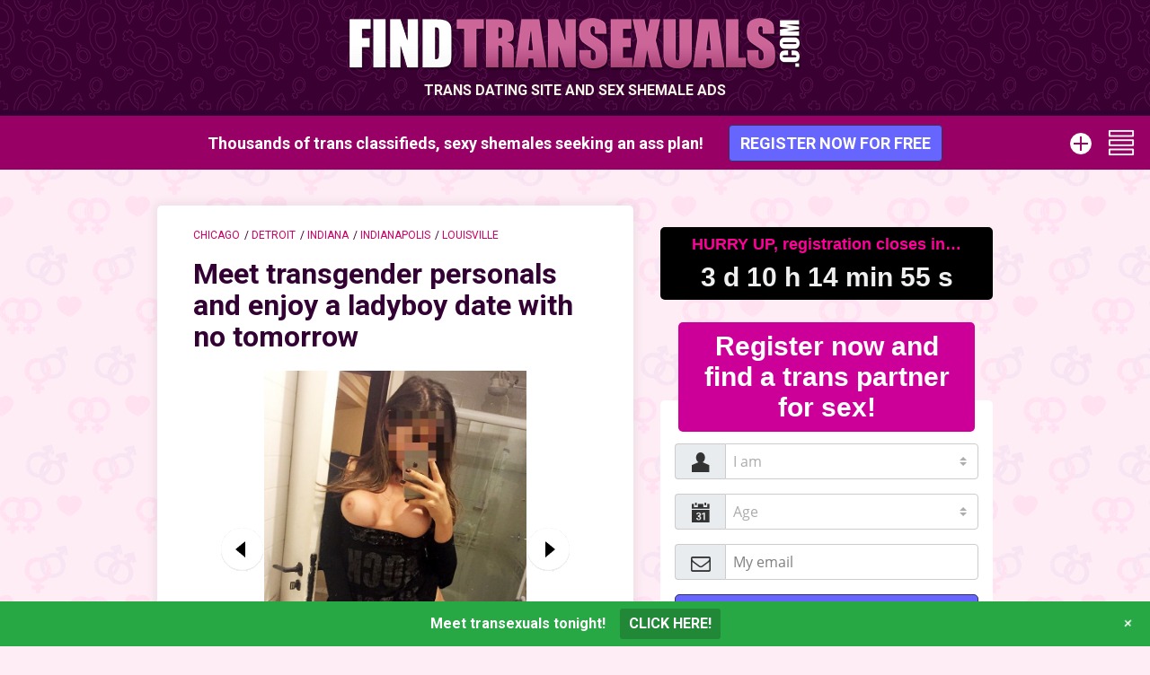

--- FILE ---
content_type: text/html; charset=UTF-8
request_url: https://findtransexuals.com/transexual-date/indianapolis/meet-transgender-personals-and-enjoy-a-ladyboy-date-with-no-tomorrow-indianapolis/
body_size: 33354
content:
<!DOCTYPE html>
<html lang="en-US">
<head>
<meta charset="UTF-8">
<meta name="viewport" content="width=device-width, initial-scale=1">
<title>Meet transgender personals and enjoy a ladyboy date with no tomorrow - FindTransexuals</title>
<link rel="profile" href="https://gmpg.org/xfn/11">
<link rel="pingback" href="https://findtransexuals.com/xmlrpc.php">
<!-- Go to www.addthis.com/dashboard to customize your tools --> <script type="text/javascript" src="//s7.addthis.com/js/300/addthis_widget.js#pubid=ra-5aa954095aba6deb"></script>
<script type="text/javascript" src="https://code.jquery.com/jquery-1.7.1.js"></script>
<link href="https://fonts.googleapis.com/css?family=Roboto:700" rel="stylesheet">
<!-- <link href="https://findtransexuals.com/wp-content/themes/rencontre/css/font-awesome.min.css" rel="stylesheet"> -->
<!-- This site is optimized with the Yoast SEO plugin v15.4 - https://yoast.com/wordpress/plugins/seo/ -->
<meta name="robots" content="index, follow, max-snippet:-1, max-image-preview:large, max-video-preview:-1" />
<link rel="canonical" href="https://findtransexuals.com/transexual-date/indianapolis/meet-transgender-personals-and-enjoy-a-ladyboy-date-with-no-tomorrow-indianapolis/" />
<meta property="og:locale" content="en_US" />
<meta property="og:type" content="article" />
<meta property="og:title" content="Meet transgender personals and enjoy a ladyboy date with no tomorrow - FindTransexuals" />
<meta property="og:description" content="Hello, I&#039;m Sarah, 32 years old. If you love dating trans women or in search for transgender personals for transgender dating and transex, contact me. If interested in dating a trans woman just check my profile via this transgender dating site for a unique ladyboy date." />
<meta property="og:url" content="https://findtransexuals.com/transexual-date/indianapolis/meet-transgender-personals-and-enjoy-a-ladyboy-date-with-no-tomorrow-indianapolis/" />
<meta property="og:site_name" content="FindTransexuals" />
<meta property="article:published_time" content="2020-05-21T10:15:47+00:00" />
<meta property="article:modified_time" content="2022-01-17T04:40:04+00:00" />
<meta property="og:image" content="https://findtransexuals.com/wp-content/uploads/2020/05/587439657348563958_censored-Cropped.jpg" />
<meta property="og:image:width" content="664" />
<meta property="og:image:height" content="885" />
<meta name="twitter:card" content="summary_large_image" />
<meta name="twitter:label1" content="Written by">
<meta name="twitter:data1" content="@DminFindTRANS">
<meta name="twitter:label2" content="Est. reading time">
<meta name="twitter:data2" content="0 minutes">
<script type="application/ld+json" class="yoast-schema-graph">{"@context":"https://schema.org","@graph":[{"@type":"WebSite","@id":"https://findtransexuals.com/#website","url":"https://findtransexuals.com/","name":"FindTransexuals","description":"Trans dating site and sex shemale ads","potentialAction":[{"@type":"SearchAction","target":"https://findtransexuals.com/?s={search_term_string}","query-input":"required name=search_term_string"}],"inLanguage":"en-US"},{"@type":"ImageObject","@id":"https://findtransexuals.com/transexual-date/indianapolis/meet-transgender-personals-and-enjoy-a-ladyboy-date-with-no-tomorrow-indianapolis/#primaryimage","inLanguage":"en-US","url":"https://findtransexuals.com/wp-content/uploads/2020/05/587439657348563958_censored-Cropped.jpg","width":664,"height":885},{"@type":"WebPage","@id":"https://findtransexuals.com/transexual-date/indianapolis/meet-transgender-personals-and-enjoy-a-ladyboy-date-with-no-tomorrow-indianapolis/#webpage","url":"https://findtransexuals.com/transexual-date/indianapolis/meet-transgender-personals-and-enjoy-a-ladyboy-date-with-no-tomorrow-indianapolis/","name":"Meet transgender personals and enjoy a ladyboy date with no tomorrow - FindTransexuals","isPartOf":{"@id":"https://findtransexuals.com/#website"},"primaryImageOfPage":{"@id":"https://findtransexuals.com/transexual-date/indianapolis/meet-transgender-personals-and-enjoy-a-ladyboy-date-with-no-tomorrow-indianapolis/#primaryimage"},"datePublished":"2020-05-21T10:15:47+00:00","dateModified":"2022-01-17T04:40:04+00:00","author":{"@id":"https://findtransexuals.com/#/schema/person/842c021e591ae162ad3eebf6177dc8e0"},"inLanguage":"en-US","potentialAction":[{"@type":"ReadAction","target":["https://findtransexuals.com/transexual-date/indianapolis/meet-transgender-personals-and-enjoy-a-ladyboy-date-with-no-tomorrow-indianapolis/"]}]},{"@type":"Person","@id":"https://findtransexuals.com/#/schema/person/842c021e591ae162ad3eebf6177dc8e0","name":"@DminFindTRANS","image":{"@type":"ImageObject","@id":"https://findtransexuals.com/#personlogo","inLanguage":"en-US","url":"https://findtransexuals.com/wp-content/uploads/2018/03/dick.jpg","caption":"@DminFindTRANS"}}]}</script>
<!-- / Yoast SEO plugin. -->
<link rel='dns-prefetch' href='//fonts.googleapis.com' />
<link rel='dns-prefetch' href='//hcaptcha.com' />
<link rel="alternate" type="application/rss+xml" title="FindTransexuals &raquo; Feed" href="https://findtransexuals.com/feed/" />
<link rel="alternate" type="application/rss+xml" title="FindTransexuals &raquo; Comments Feed" href="https://findtransexuals.com/comments/feed/" />
<link rel="alternate" type="application/rss+xml" title="FindTransexuals &raquo; Meet transgender personals and enjoy a ladyboy date with no tomorrow Comments Feed" href="https://findtransexuals.com/transexual-date/indianapolis/meet-transgender-personals-and-enjoy-a-ladyboy-date-with-no-tomorrow-indianapolis/feed/" />
<!-- This site uses the Google Analytics by MonsterInsights plugin v8.10.0 - Using Analytics tracking - https://www.monsterinsights.com/ -->
<script
src="//www.googletagmanager.com/gtag/js?id=G-7PF75VWSNB"  data-cfasync="false" data-wpfc-render="false" type="text/javascript" async></script>
<script data-cfasync="false" data-wpfc-render="false" type="text/javascript">
var mi_version = '8.10.0';
var mi_track_user = true;
var mi_no_track_reason = '';
var disableStrs = [
'ga-disable-G-7PF75VWSNB',
];
/* Function to detect opted out users */
function __gtagTrackerIsOptedOut() {
for (var index = 0; index < disableStrs.length; index++) {
if (document.cookie.indexOf(disableStrs[index] + '=true') > -1) {
return true;
}
}
return false;
}
/* Disable tracking if the opt-out cookie exists. */
if (__gtagTrackerIsOptedOut()) {
for (var index = 0; index < disableStrs.length; index++) {
window[disableStrs[index]] = true;
}
}
/* Opt-out function */
function __gtagTrackerOptout() {
for (var index = 0; index < disableStrs.length; index++) {
document.cookie = disableStrs[index] + '=true; expires=Thu, 31 Dec 2099 23:59:59 UTC; path=/';
window[disableStrs[index]] = true;
}
}
if ('undefined' === typeof gaOptout) {
function gaOptout() {
__gtagTrackerOptout();
}
}
window.dataLayer = window.dataLayer || [];
window.MonsterInsightsDualTracker = {
helpers: {},
trackers: {},
};
if (mi_track_user) {
function __gtagDataLayer() {
dataLayer.push(arguments);
}
function __gtagTracker(type, name, parameters) {
if (!parameters) {
parameters = {};
}
if (parameters.send_to) {
__gtagDataLayer.apply(null, arguments);
return;
}
if (type === 'event') {
parameters.send_to = monsterinsights_frontend.v4_id;
var hookName = name;
if (typeof parameters['event_category'] !== 'undefined') {
hookName = parameters['event_category'] + ':' + name;
}
if (typeof MonsterInsightsDualTracker.trackers[hookName] !== 'undefined') {
MonsterInsightsDualTracker.trackers[hookName](parameters);
} else {
__gtagDataLayer('event', name, parameters);
}
} else {
__gtagDataLayer.apply(null, arguments);
}
}
__gtagTracker('js', new Date());
__gtagTracker('set', {
'developer_id.dZGIzZG': true,
});
__gtagTracker('config', 'G-7PF75VWSNB', {"forceSSL":"true"} );
window.gtag = __gtagTracker;										(function () {
/* https://developers.google.com/analytics/devguides/collection/analyticsjs/ */
/* ga and __gaTracker compatibility shim. */
var noopfn = function () {
return null;
};
var newtracker = function () {
return new Tracker();
};
var Tracker = function () {
return null;
};
var p = Tracker.prototype;
p.get = noopfn;
p.set = noopfn;
p.send = function () {
var args = Array.prototype.slice.call(arguments);
args.unshift('send');
__gaTracker.apply(null, args);
};
var __gaTracker = function () {
var len = arguments.length;
if (len === 0) {
return;
}
var f = arguments[len - 1];
if (typeof f !== 'object' || f === null || typeof f.hitCallback !== 'function') {
if ('send' === arguments[0]) {
var hitConverted, hitObject = false, action;
if ('event' === arguments[1]) {
if ('undefined' !== typeof arguments[3]) {
hitObject = {
'eventAction': arguments[3],
'eventCategory': arguments[2],
'eventLabel': arguments[4],
'value': arguments[5] ? arguments[5] : 1,
}
}
}
if ('pageview' === arguments[1]) {
if ('undefined' !== typeof arguments[2]) {
hitObject = {
'eventAction': 'page_view',
'page_path': arguments[2],
}
}
}
if (typeof arguments[2] === 'object') {
hitObject = arguments[2];
}
if (typeof arguments[5] === 'object') {
Object.assign(hitObject, arguments[5]);
}
if ('undefined' !== typeof arguments[1].hitType) {
hitObject = arguments[1];
if ('pageview' === hitObject.hitType) {
hitObject.eventAction = 'page_view';
}
}
if (hitObject) {
action = 'timing' === arguments[1].hitType ? 'timing_complete' : hitObject.eventAction;
hitConverted = mapArgs(hitObject);
__gtagTracker('event', action, hitConverted);
}
}
return;
}
function mapArgs(args) {
var arg, hit = {};
var gaMap = {
'eventCategory': 'event_category',
'eventAction': 'event_action',
'eventLabel': 'event_label',
'eventValue': 'event_value',
'nonInteraction': 'non_interaction',
'timingCategory': 'event_category',
'timingVar': 'name',
'timingValue': 'value',
'timingLabel': 'event_label',
'page': 'page_path',
'location': 'page_location',
'title': 'page_title',
};
for (arg in args) {
if (!(!args.hasOwnProperty(arg) || !gaMap.hasOwnProperty(arg))) {
hit[gaMap[arg]] = args[arg];
} else {
hit[arg] = args[arg];
}
}
return hit;
}
try {
f.hitCallback();
} catch (ex) {
}
};
__gaTracker.create = newtracker;
__gaTracker.getByName = newtracker;
__gaTracker.getAll = function () {
return [];
};
__gaTracker.remove = noopfn;
__gaTracker.loaded = true;
window['__gaTracker'] = __gaTracker;
})();
} else {
console.log("");
(function () {
function __gtagTracker() {
return null;
}
window['__gtagTracker'] = __gtagTracker;
window['gtag'] = __gtagTracker;
})();
}
</script>
<!-- / Google Analytics by MonsterInsights -->
<!-- <link rel='stylesheet' id='fontawesome-css'  href='https://findtransexuals.com/wp-content/plugins/mts-wp-notification-bar/public/css/font-awesome.min.css?ver=1.1.19' type='text/css' media='all' /> -->
<!-- <link rel='stylesheet' id='mts-notification-bar-css'  href='https://findtransexuals.com/wp-content/plugins/mts-wp-notification-bar/public/css/mts-notification-bar-public.css?ver=1.1.19' type='text/css' media='all' /> -->
<!-- <link rel='stylesheet' id='wp-block-library-css'  href='https://findtransexuals.com/wp-includes/css/dist/block-library/style.min.css?ver=5.4.18' type='text/css' media='all' /> -->
<!-- <link rel='stylesheet' id='contact-form-7-css'  href='https://findtransexuals.com/wp-content/plugins/contact-form-7/includes/css/styles.css?ver=5.3.2' type='text/css' media='all' /> -->
<!-- <link rel='stylesheet' id='dot-irecommendthis-css'  href='https://findtransexuals.com/wp-content/plugins/i-recommend-this/css/dot-irecommendthis-heart.css?ver=5.4.18' type='text/css' media='all' /> -->
<!-- <link rel='stylesheet' id='ppress-frontend-css'  href='https://findtransexuals.com/wp-content/plugins/wp-user-avatar/assets/css/frontend.min.css?ver=4.14.4' type='text/css' media='all' /> -->
<!-- <link rel='stylesheet' id='ppress-flatpickr-css'  href='https://findtransexuals.com/wp-content/plugins/wp-user-avatar/assets/flatpickr/flatpickr.min.css?ver=4.14.4' type='text/css' media='all' /> -->
<!-- <link rel='stylesheet' id='ppress-select2-css'  href='https://findtransexuals.com/wp-content/plugins/wp-user-avatar/assets/select2/select2.min.css?ver=5.4.18' type='text/css' media='all' /> -->
<!-- <link rel='stylesheet' id='expressivo-bootstrap-css'  href='https://findtransexuals.com/wp-content/themes/rencontre/bootstrap-3.0.3/css/bootstrap.css?ver=5.4.18' type='text/css' media='all' /> -->
<!-- <link rel='stylesheet' id='expressivo-style-css'  href='https://findtransexuals.com/wp-content/themes/rencontre/style.css?ver=5.4.18' type='text/css' media='all' /> -->
<link rel="stylesheet" type="text/css" href="//findtransexuals.com/wp-content/cache/wpfc-minified/f4ps1okh/4bdm4.css" media="all"/>
<style id='expressivo-style-inline-css' type='text/css'>
.contrast-body-dark input[type="text"], .contrast-body-dark input[type="email"], .contrast-body-dark input[type="url"], .contrast-body-dark input[type="password"], .contrast-body-dark input[type="search"], .contrast-body-dark textarea {
background-color: #FFFFFF !important;
color: #999999 !important;
}
input[type="text"], input[type="email"], input[type="url"], input[type="password"], input[type="search"], textarea {
border-radius: 0;
border: 0;
padding: 0px 10px;
}
.page-header .page-title::before {
content: none;
}
.category .page-header .page-title::before {
content: none;
}
.archive .page-header .page-title::before {
content: none;
}
.loginsidebarNEW h3 {
font-size: 18px !important;
margin: 0px 0 25px 0 !important;
text-transform: uppercase !important;
color: #fff !important;
font-weight: 700 !important;
font-family: Roboto, sans-serif !important;
}
.loginsidebarNEW fieldset {
background: #330033 !important;
}
#fieldset-loginGroup dl.full {
padding: 0px 0px 10px !important;
}
.loginsidebarNEW input[type="text"] {
margin-bottom: 12px !important;
height: 30px !important;
}
.loginsidebarNEW input[type="password"] {
height: 30px !important;
}
.loginsidebarNEW {
border-bottom: 1px solid #fff;
}
.contrast-body-dark button, .contrast-body-dark input[type="button"], .contrast-body-dark input[type="reset"], .contrast-body-dark input[type="submit"] {
background-color: #2e3192;
}
#ez-login-form-submit {
height: 30px;
font-family: Roboto, sans-serif;
}
#ez-login-form-email {
width: 200px !important;
}
#ez-login-form-lfpassword {
width: 120px !important;
}
.entry-content {
font-size: 13px;
}
.entry-content .more-link {
font-size: 15px;
font-weight: bold;
}
.introjs-tooltiptext {
color: #222;
}
.introjs-helperLayer {
background-color: rgba(255,255,255,0) !important;
}
.ms-bullets.ms-dir-h.ms-align-bottom {
display: none;
}
.ms-skin-default .ms-nav-next {
width: 50px !important;
background: url(https://www.findtransexuals.com/wp-content/uploads/2017/09/light-skin-1.png) !important;
background-position: -14px -151px !important;
height: 60px !important;
}
.ms-skin-default .ms-nav-prev {
width: 50px !important;
background: url(https://www.findtransexuals.com/wp-content/uploads/2017/09/light-skin-1.png) !important;
background-position: -80px -151px !important;
height: 60px !important;
}
.tag-cloud-link {
color: #cc0066;
}
.introjs-tooltip {
min-width: 370px !important;
max-width: 470px !important;
}
#commentform a {
color: #cc0066;
}
.fn a {
color: #cc0066;
}
.contrast-body-dark .comment-meta .comment-metadata a {
color: #808080;
}
.comment-meta .comment-metadata a:hover, .site-footer a:hover {
color: #808080 !important;
}
.comment-meta .comment-author {
color: #cc0066;
}
.tagcloud a:focus {
color: #ffffff !important;
}
.dot-irecommendthis.post-format-link.hearticon {background-color: #ff3399 !important;}
.dot-irecommendthis.post-format-link.hearticon:hover {background-color: #ff0099 !important;}
.dot-irecommendthis.mynewcls.post-format-link.hearticon {background-color: inherit !important;}
.dot-irecommendthis.mynewcls.post-format-link.hearticon:hover {background-color: inherit !important;}
h1, h2, h3, h4, h5, h6, .entry-quote blockquote, .more-link, .nav-more a, .site-main [class*="navigation"] .nav-links a, .navigation .nav-links a, button, input[type="button"], input[type="reset"], input[type="submit"] {
font-family: Roboto, sans-serif;
}
.contrast-body-light a:visited {
color: #cc0066;
}
.contrast-body-light a {
color: #cc0066;
}
.mtsnb .mtsnb-button {
font-size: 16px;
text-transform: uppercase;
}
.subscribesidebar {
display: block;
width: 30px;
font-size: 13px;
color: #fff;
background: #303;
text-transform: uppercase;
}
.widget h1 {
font-size: 30px;
}
.ptprelinker-contents-register-form-default .ptprelinker-button-success:hover {
background-color: #36f !important;
border-color: #336 !important;
}
.ptprelinker-contents-register-form-default .ptprelinker-content .ptprelinker-content-inner {
background-color: #fff !important;
}
#formregisterhome {
max-width: 720px !important;
}
#formregisterhome .ptprelinker-contents-register-form-default .ptprelinker-content .ptprelinker-content-inner {
border-radius: 5px;
}
#formregisterhome .ptprelinker-content-content {
padding-top: 1rem;
}
#formregisterhome .ptprelinker-contents-register-form-default .ptprelinker-content {
max-width: none !important;
width: 100%;
}
#formregisterhome .ptprelinker-contents-register-form-default .ptprelinker-content .ptprelinker-content-inner .ptprelinker-register-form .ptprelinker-cgu-link {
color: #000 !important;
}
#formregisterhome .ptprelinker-contents-register-form-default .ptprelinker-button {
height: 60px;
}
#formregisterpage {
max-width: 520px !important;
}
#formregisterpage .ptprelinker-contents-register-form-default .ptprelinker-content .ptprelinker-content-inner {
border-radius: 5px;
margin-top: 1rem;
margin-bottom: 1rem;
}
#formregisterpage .ptprelinker-contents-register-form-default .ptprelinker-content {
max-width: none !important;
width: 100%;
}
#formregisterpage .ptprelinker-contents-register-form-default .ptprelinker-content .ptprelinker-content-inner .ptprelinker-register-form .ptprelinker-cgu-link {
color: #000 !important;
}
#formregisterpage .ptprelinker-contents-register-form-default .ptprelinker-button {
height: 60px;
}
#formregisterpage .ptprelinker-contents-register-form-default .ptprelinker-input, .ptprelinker-contents-register-form-default .ptprelinker-select {
font-size: 1rem;
}
#formregisterprofil {
max-width: 510px;
}
#formregisterprofil .ptprelinker-contents-register-form-default .ptprelinker-content .ptprelinker-content-inner {
border-radius: 5px;
}
#formregisterprofil .ptprelinker-content-content {
padding-top: 2rem;
}
#formregisterprofil .ptprelinker-contents-register-form-default .ptprelinker-content {
max-width: none !important;
width: 100%;
}
#formregisterprofil .ptprelinker-containers-here-default.ptprelinker-show {
max-width: 520px;
}
#formregisterprofil .ptprelinker-contents-register-form-default .ptprelinker-content .ptprelinker-content-inner .ptprelinker-register-form .ptprelinker-cgu-link {
color: #000 !important;
}
#formregisterprofil .ptprelinker-contents-register-form-default .ptprelinker-button {
height: 60px;
}
.loginsidebarNEW .ptprelinker-contents-login-form-default .ptprelinker-content-inner .ptprelinker-login-form .ptprelinker-legend-form {
font-size: 1.1em !important;
color: #fff !important;
text-align: left;
margin-bottom: 0px !important;
font-weight: 700;
}
.loginsidebarNEW [class^="ptprelinker-icon-"]::before, .loginsidebarNEW [class*="ptprelinker-icon-"]::before {
font-weight: 700 !important;
}
.loginsidebarNEW .ptprelinker-contents-login-form-default .ptprelinker-content-inner .ptprelinker-login-form form {
padding: 0.5rem 0rem;
}
.loginsidebarNEW .ptprelinker-contents-login-form-default .ptprelinker-content-inner {
background-color: initial;
}
.loginsidebarNEW .ptprelinker-contents-login-form-default .ptprelinker-content-inner .ptprelinker-login-form .ptprelinker-buttons {
display: block !important;
margin-top: -15px;
margin-bottom: 20px;
}
.loginsidebarNEW .ptprelinker-contents-login-form-default .ptprelinker-content-inner .ptprelinker-login-form .ptprelinker-buttons .ptprelinker-button {
text-transform: uppercase;
font-family: Impact, Lato, sans-serif;
font-weight: bolder;
padding: 10px !important;
}
.loginsidebarNEW .ptprelinker-main-form {
width: 100%;
}
.loginsidebarNEW .ptprelinker-contents-login-form-default .ptprelinker-button-success:hover {
background-color: #36f;
border-color: #336;
}
#formregisteronefield .ptprelinker-contents-register-form-default .ptprelinker-content .ptprelinker-content-inner {
background-color: inherit;
padding: 1rem 0rem;
}
#formregisteronefield .ptprelinker-contents-register-form-default .ptprelinker-content .ptprelinker-content-inner .ptprelinker-register-form .ptprelinker-buttons .ptprelinker-button {
font-family: Cabin, sans-serif;
}
* {
--ptprelinker-css-border-input-focus : none;
}
</style>
<!-- <link rel='stylesheet' id='expressivo-flexslider-css'  href='https://findtransexuals.com/wp-content/themes/rencontre/css/flexslider.css?ver=5.4.18' type='text/css' media='all' /> -->
<!-- <link rel='stylesheet' id='expressivo-custom-scrollbar-css'  href='https://findtransexuals.com/wp-content/themes/rencontre/css/jquery.mCustomScrollbar.css?ver=5.4.18' type='text/css' media='all' /> -->
<!-- <link rel='stylesheet' id='expressivo-options-css'  href='https://findtransexuals.com/wp-content/themes/rencontre/css/options.css?ver=5.4.18' type='text/css' media='all' /> -->
<link rel="stylesheet" type="text/css" href="//findtransexuals.com/wp-content/cache/wpfc-minified/egzy8nn1/4bdm4.css" media="all"/>
<link rel='stylesheet' id='knacc_google_font-css'  href='https://fonts.googleapis.com/css?family=Roboto' type='text/css' media='all' />
<!-- <link rel='stylesheet' id='msl-main-css'  href='https://findtransexuals.com/wp-content/plugins/master-slider/public/assets/css/masterslider.main.css?ver=3.11.0' type='text/css' media='all' /> -->
<!-- <link rel='stylesheet' id='msl-custom-css'  href='https://findtransexuals.com/wp-content/uploads/master-slider/custom.css?ver=16.6' type='text/css' media='all' /> -->
<link rel="stylesheet" type="text/css" href="//findtransexuals.com/wp-content/cache/wpfc-minified/2et0w5u/4bdm4.css" media="all"/>
<script type='text/javascript' src='https://findtransexuals.com/wp-includes/js/jquery/jquery.js?ver=1.12.4-wp'></script>
<script type='text/javascript' src='https://findtransexuals.com/wp-includes/js/jquery/jquery-migrate.min.js?ver=1.4.1'></script>
<script type='text/javascript' src='https://findtransexuals.com/wp-content/plugins/google-analytics-for-wordpress/assets/js/frontend-gtag.min.js?ver=8.10.0'></script>
<script data-cfasync="false" data-wpfc-render="false" type="text/javascript" id='monsterinsights-frontend-script-js-extra'>/* <![CDATA[ */
var monsterinsights_frontend = {"js_events_tracking":"true","download_extensions":"doc,pdf,ppt,zip,xls,docx,pptx,xlsx","inbound_paths":"[]","home_url":"https:\/\/findtransexuals.com","hash_tracking":"false","ua":"","v4_id":"G-7PF75VWSNB"};/* ]]> */
</script>
<script type='text/javascript' src='https://findtransexuals.com/wp-content/plugins/mts-wp-notification-bar/public/js/jquery.cookie.js?ver=1.1.19'></script>
<script type='text/javascript'>
/* <![CDATA[ */
var mtsnb_data = {"ajaxurl":"https:\/\/findtransexuals.com\/wp-admin\/admin-ajax.php","cookies_expiry":"365"};
/* ]]> */
</script>
<script type='text/javascript' src='https://findtransexuals.com/wp-content/plugins/mts-wp-notification-bar/public/js/mts-notification-bar-public.js?ver=1.1.19'></script>
<script type='text/javascript' src='https://findtransexuals.com/wp-content/plugins/wp-user-avatar/assets/flatpickr/flatpickr.min.js?ver=4.14.4'></script>
<script type='text/javascript' src='https://findtransexuals.com/wp-content/plugins/wp-user-avatar/assets/select2/select2.min.js?ver=4.14.4'></script>
<link rel='https://api.w.org/' href='https://findtransexuals.com/wp-json/' />
<link rel="EditURI" type="application/rsd+xml" title="RSD" href="https://findtransexuals.com/xmlrpc.php?rsd" />
<link rel="wlwmanifest" type="application/wlwmanifest+xml" href="https://findtransexuals.com/wp-includes/wlwmanifest.xml" /> 
<meta name="generator" content="WordPress 5.4.18" />
<link rel='shortlink' href='https://findtransexuals.com/?p=472' />
<link rel="alternate" type="application/json+oembed" href="https://findtransexuals.com/wp-json/oembed/1.0/embed?url=https%3A%2F%2Ffindtransexuals.com%2Ftransexual-date%2Findianapolis%2Fmeet-transgender-personals-and-enjoy-a-ladyboy-date-with-no-tomorrow-indianapolis%2F" />
<link rel="alternate" type="text/xml+oembed" href="https://findtransexuals.com/wp-json/oembed/1.0/embed?url=https%3A%2F%2Ffindtransexuals.com%2Ftransexual-date%2Findianapolis%2Fmeet-transgender-personals-and-enjoy-a-ladyboy-date-with-no-tomorrow-indianapolis%2F&#038;format=xml" />
<script>var ms_grabbing_curosr = 'https://findtransexuals.com/wp-content/plugins/master-slider/public/assets/css/common/grabbing.cur', ms_grab_curosr = 'https://findtransexuals.com/wp-content/plugins/master-slider/public/assets/css/common/grab.cur';</script>
<meta name="generator" content="MasterSlider 3.11.0 - Responsive Touch Image Slider | avt.li/msf" />
<style>
.h-captcha{position:relative;display:block;margin-bottom:2rem;padding:0;clear:both}.h-captcha[data-size="normal"]{width:302px;height:76px}.h-captcha[data-size="compact"]{width:158px;height:138px}.h-captcha[data-size="invisible"]{display:none}.h-captcha iframe{z-index:1}.h-captcha::before{content:"";display:block;position:absolute;top:0;left:0;background:url(https://findtransexuals.com/wp-content/plugins/hcaptcha-for-forms-and-more/assets/images/hcaptcha-div-logo.svg) no-repeat;border:1px solid #fff0;border-radius:4px;box-sizing:border-box}.h-captcha::after{content:"The hCaptcha loading is delayed until user interaction.";font-family:-apple-system,system-ui,BlinkMacSystemFont,"Segoe UI",Roboto,Oxygen,Ubuntu,"Helvetica Neue",Arial,sans-serif;font-size:10px;font-weight:500;position:absolute;top:0;bottom:0;left:0;right:0;box-sizing:border-box;color:#bf1722;opacity:0}.h-captcha:not(:has(iframe))::after{animation:hcap-msg-fade-in .3s ease forwards;animation-delay:2s}.h-captcha:has(iframe)::after{animation:none;opacity:0}@keyframes hcap-msg-fade-in{to{opacity:1}}.h-captcha[data-size="normal"]::before{width:302px;height:76px;background-position:93.8% 28%}.h-captcha[data-size="normal"]::after{width:302px;height:76px;display:flex;flex-wrap:wrap;align-content:center;line-height:normal;padding:0 75px 0 10px}.h-captcha[data-size="compact"]::before{width:158px;height:138px;background-position:49.9% 78.8%}.h-captcha[data-size="compact"]::after{width:158px;height:138px;text-align:center;line-height:normal;padding:24px 10px 10px 10px}.h-captcha[data-theme="light"]::before,body.is-light-theme .h-captcha[data-theme="auto"]::before,.h-captcha[data-theme="auto"]::before{background-color:#fafafa;border:1px solid #e0e0e0}.h-captcha[data-theme="dark"]::before,body.is-dark-theme .h-captcha[data-theme="auto"]::before,html.wp-dark-mode-active .h-captcha[data-theme="auto"]::before,html.drdt-dark-mode .h-captcha[data-theme="auto"]::before{background-image:url(https://findtransexuals.com/wp-content/plugins/hcaptcha-for-forms-and-more/assets/images/hcaptcha-div-logo-white.svg);background-repeat:no-repeat;background-color:#333;border:1px solid #f5f5f5}@media (prefers-color-scheme:dark){.h-captcha[data-theme="auto"]::before{background-image:url(https://findtransexuals.com/wp-content/plugins/hcaptcha-for-forms-and-more/assets/images/hcaptcha-div-logo-white.svg);background-repeat:no-repeat;background-color:#333;border:1px solid #f5f5f5}}.h-captcha[data-theme="custom"]::before{background-color:initial}.h-captcha[data-size="invisible"]::before,.h-captcha[data-size="invisible"]::after{display:none}.h-captcha iframe{position:relative}div[style*="z-index: 2147483647"] div[style*="border-width: 11px"][style*="position: absolute"][style*="pointer-events: none"]{border-style:none}
</style>
<style>
span[data-name="hcap-cf7"] .h-captcha{margin-bottom:0}span[data-name="hcap-cf7"]~input[type="submit"],span[data-name="hcap-cf7"]~button[type="submit"]{margin-top:2rem}
</style>
<link rel="icon" href="https://findtransexuals.com/wp-content/uploads/2023/12/cropped-ico-trans-32x32.png" sizes="32x32" />
<link rel="icon" href="https://findtransexuals.com/wp-content/uploads/2023/12/cropped-ico-trans-192x192.png" sizes="192x192" />
<link rel="apple-touch-icon" href="https://findtransexuals.com/wp-content/uploads/2023/12/cropped-ico-trans-180x180.png" />
<meta name="msapplication-TileImage" content="https://findtransexuals.com/wp-content/uploads/2023/12/cropped-ico-trans-270x270.png" />
<style type="text/css" id="wp-custom-css">
.ptprelinker-contents-register-form-default .ptprelinker-content .ptprelinker-content-inner {
width: 100% !important;
}		</style>
</head>
<body data-rsssl=1 class="post-template-default single single-post postid-472 single-format-standard _masterslider _ms_version_3.11.0 contrast-header-dark contrast-sidebar-dark contrast-body-light">
<!-- PRE --> 
<script async src="https://c.opfourpro.net/8/js/script.js?id=PqLDA"></script>
<!-- FAKE CHAT -->
<!-- FAKE CHAT -->
<div id="page" class="hfeed site">
<header id="masthead" class="site-header main-navigation-right" data-style="header-3" role="banner">
<div class="header-container clearfix">
<div class="site-branding">
<div class="logo">
<a href="https://findtransexuals.com" title="FindTransexuals" rel="home">
<img class="logo-tablet" src="https://findtransexuals.com/wp-content/uploads/2019/09/findtransexuals-logo.png" alt="FindTransexuals">
<img class="logo-mobile" src="https://findtransexuals.com/wp-content/uploads/2019/09/findtransexuals-logo.png" alt="FindTransexuals">
<img class="logo-desktop" src="https://findtransexuals.com/wp-content/uploads/2019/09/findtransexuals-logo.png" alt="FindTransexuals">
</a>
</div>
<h2 class="site-description">Trans dating site and sex shemale ads</h2>
</div>
<!--<div class="btn btn-primary">Submit Ads</div>	-->
<div class="widget-area cust_widget">		
<aside id="text-3" class="widget widget_text">
<div class="textwidget">Thousands of trans classifieds, sexy shemales seeking an ass plan!  
<a href="https://www.findtransexuals.com/signup/" class="more-link" style="color: #fff !important;text-decoration: none;padding: 6px 12px;
margin-left: 24px;" id="step4" title="Registration">Register now for FREE</a>
</div>
</aside>
<div class="post-free-ad"><img src="https://findtransexuals.com/wp-content/themes/rencontre/images/post_free_ad.png" alt="Free Ad"></div>
<a href="https://findtransexuals.com/submit-your-ads/" class="add-img" id="step3" title="Post Free Ads"><img src="https://findtransexuals.com/wp-content/themes/rencontre/images/addition-button.png" alt="Form"></a>
<div class="mobile-nav-btn-computer" id="step1" title="Menu"></div>			</div>
</div><!-- .header-container -->
<div class="mobile-nav-btn" title="Menu"></div>		
</header><!-- #masthead -->
<nav id="site-navigation" class="main-navigation  main-navigation-right" role="navigation">
<a class="skip-link screen-reader-text" href="#content">Skip to content</a>
<div id="secondary" class="widget-area" role="complementary">
<aside id="text-2" class="widget widget_text">			<div class="textwidget"><div class="loginsidebarNEW"></div>
<div style="margin-top: -10px;"><span class="subscribesidebar">OR</span></div>
<div style="margin-top: 24px; margin-bottom: 1em;"><a style="background-color: #66f; font-family: Impact, Lato, sans-serif; font-weight: bolder; color: #ffffff !important; font-size: 1.5em; border-radius: 5px; padding: 10px;text-decoration: none;" href="https://findtransexuals.com/signup/">Register now</a></div>
</div>
</aside><aside id="displaycategorieswidget-6" class="widget DisplayCategoriesWidget"><h1 class="widget-title">Transexual date listings by cities:</h1><style>.dcw_c1 {float:left; width:100%} .dcw_c2 {float:left; width:50%} .dcw_c3 {float:left; width:33%}</style><ul class='dcw'>	<li class="cat-item cat-item-221"><a href="https://findtransexuals.com/transexual-date/atlanta/">Atlanta</a>
</li>
<li class="cat-item cat-item-214"><a href="https://findtransexuals.com/transexual-date/austin/">Austin</a>
</li>
<li class="cat-item cat-item-223"><a href="https://findtransexuals.com/transexual-date/charlotte/">Charlotte</a>
</li>
<li class="cat-item cat-item-201"><a href="https://findtransexuals.com/transexual-date/chicago/">Chicago</a>
</li>
<li class="cat-item cat-item-219"><a href="https://findtransexuals.com/transexual-date/dallas/">Dallas</a>
</li>
<li class="cat-item cat-item-231"><a href="https://findtransexuals.com/transexual-date/detroit/">Detroit</a>
</li>
<li class="cat-item cat-item-218"><a href="https://findtransexuals.com/transexual-date/el-paso/">El Paso</a>
</li>
<li class="cat-item cat-item-211"><a href="https://findtransexuals.com/transexual-date/houston/">Houston</a>
</li>
<li class="cat-item cat-item-229"><a href="https://findtransexuals.com/transexual-date/indianapolis/">Indianapolis</a>
</li>
<li class="cat-item cat-item-227"><a href="https://findtransexuals.com/transexual-date/jacksonville/">Jacksonville</a>
</li>
<li class="cat-item cat-item-196"><a href="https://findtransexuals.com/transexual-date/las-vegas/">Las Vegas</a>
</li>
<li class="cat-item cat-item-187"><a href="https://findtransexuals.com/transexual-date/long-beach/">Long Beach</a>
</li>
<li class="cat-item cat-item-188"><a href="https://findtransexuals.com/transexual-date/los-angeles/">Los Angeles</a>
</li>
<li class="cat-item cat-item-230"><a href="https://findtransexuals.com/transexual-date/louisville/">Louisville</a>
</li>
<li class="cat-item cat-item-185"><a href="https://findtransexuals.com/transexual-date/miami/">Miami</a>
</li>
<li class="cat-item cat-item-202"><a href="https://findtransexuals.com/transexual-date/milwaukee/">Milwaukee</a>
</li>
<li class="cat-item cat-item-210"><a href="https://findtransexuals.com/transexual-date/mobile/">Mobile</a>
</li>
<li class="cat-item cat-item-192"><a href="https://findtransexuals.com/transexual-date/new-york-city/">New York City</a>
</li>
<li class="cat-item cat-item-184"><a href="https://findtransexuals.com/transexual-date/orlando/">Orlando</a>
</li>
<li class="cat-item cat-item-209"><a href="https://findtransexuals.com/transexual-date/pensacola/">Pensacola</a>
</li>
<li class="cat-item cat-item-194"><a href="https://findtransexuals.com/transexual-date/philadelphia/">Philadelphia</a>
</li>
<li class="cat-item cat-item-215"><a href="https://findtransexuals.com/transexual-date/phoenix/">Phoenix</a>
</li>
<li class="cat-item cat-item-226"><a href="https://findtransexuals.com/transexual-date/sacramento/">Sacramento</a>
</li>
<li class="cat-item cat-item-213"><a href="https://findtransexuals.com/transexual-date/san-antonio/">San Antonio</a>
</li>
<li class="cat-item cat-item-220"><a href="https://findtransexuals.com/transexual-date/san-diego/">San Diego</a>
</li>
<li class="cat-item cat-item-225"><a href="https://findtransexuals.com/transexual-date/san-francisco/">San Francisco</a>
</li>
<li class="cat-item cat-item-224"><a href="https://findtransexuals.com/transexual-date/san-jose/">San Jose</a>
</li>
<li class="cat-item cat-item-207"><a href="https://findtransexuals.com/transexual-date/sarasota/">Sarasota</a>
</li>
<li class="cat-item cat-item-237"><a href="https://findtransexuals.com/transexual-date/seattle/">Seattle</a>
</li>
<li class="cat-item cat-item-208"><a href="https://findtransexuals.com/transexual-date/st-petersburg/">St Petersburg</a>
</li>
<li class="cat-item cat-item-238"><a href="https://findtransexuals.com/transexual-date/tacoma/">Tacoma</a>
</li>
<li class="cat-item cat-item-182"><a href="https://findtransexuals.com/transexual-date/tampa/">Tampa</a>
</li>
<li class="cat-item cat-item-216"><a href="https://findtransexuals.com/transexual-date/tucson/">Tucson</a>
</li>
</ul><script>jQuery('ul.dcw').find('li').addClass('dcw_c1');</script></aside><aside id="displaycategorieswidget-7" class="widget DisplayCategoriesWidget"><h1 class="widget-title">Trans dating by states:</h1><style>.dcw_c1 {float:left; width:100%} .dcw_c2 {float:left; width:50%} .dcw_c3 {float:left; width:33%}</style><ul class='dcw'>	<li class="cat-item cat-item-217"><a href="https://findtransexuals.com/trans-dating/arizona/">Arizona</a>
</li>
<li class="cat-item cat-item-186"><a href="https://findtransexuals.com/trans-dating/california/">California</a>
</li>
<li class="cat-item cat-item-183"><a href="https://findtransexuals.com/trans-dating/florida/">Florida</a>
</li>
<li class="cat-item cat-item-222"><a href="https://findtransexuals.com/trans-dating/georgia/">Georgia</a>
</li>
<li class="cat-item cat-item-200"><a href="https://findtransexuals.com/trans-dating/illinois/">Illinois</a>
</li>
<li class="cat-item cat-item-228"><a href="https://findtransexuals.com/trans-dating/indiana/">Indiana</a>
</li>
<li class="cat-item cat-item-195"><a href="https://findtransexuals.com/trans-dating/nevada/">Nevada</a>
</li>
<li class="cat-item cat-item-193"><a href="https://findtransexuals.com/trans-dating/new-york/">New York</a>
</li>
<li class="cat-item cat-item-212"><a href="https://findtransexuals.com/trans-dating/texas/">Texas</a>
</li>
<li class="cat-item cat-item-239"><a href="https://findtransexuals.com/trans-dating/washington/">Washington</a>
</li>
</ul><script>jQuery('ul.dcw').find('li').addClass('dcw_c1');</script></aside><aside id="search-2" class="widget widget_search"><h1 class="widget-title">Search a trans ad:</h1><form role="search" method="get" class="search-form" action="https://findtransexuals.com/">
<label>
<span class="screen-reader-text">Search for:</span>
<input type="search" class="search-field" placeholder="Search &hellip;" value="" name="s">
</label>
<input type="submit" class="search-submit" value="Search">
</form>
</aside>
</div><!-- #secondary -->
</nav><!-- #site-navigation -->
<div id="wrapper" class="site-wrapper main-navigation-right"><!-- #wrapper -->
<div id="content" class="site-content ">
<div id="primary" class="content-area">
<main id="main" class="site-main" role="main">
<div class="col-md-7">
<article id="post-472" class="post-472 post type-post status-publish format-standard has-post-thumbnail hentry category-chicago category-detroit category-indiana category-indianapolis category-louisville tag-dating-trans-woman tag-ladyboy-date tag-meet-transgender tag-transex tag-transgender-dating">
<header class="entry-header custpost_head ssss">
<span class="cat-links">
<a href="https://findtransexuals.com/transexual-date/chicago/" rel="category tag">Chicago</a>/ <a href="https://findtransexuals.com/transexual-date/detroit/" rel="category tag">Detroit</a>/ <a href="https://findtransexuals.com/trans-dating/indiana/" rel="category tag">Indiana</a>/ <a href="https://findtransexuals.com/transexual-date/indianapolis/" rel="category tag">Indianapolis</a>/ <a href="https://findtransexuals.com/transexual-date/louisville/" rel="category tag">Louisville</a>                </span>
<h1 class="entry-title" style="margin: 15px 0 0px 0;">Meet transgender personals and enjoy a ladyboy date with no tomorrow</h1>
</header><!-- .entry-header -->
<div class="entry-content">
<!-- MasterSlider -->
<div id="P_MS5ec65349a6902" class="master-slider-parent msl ms-parent-id-45" style="max-width:800px;"  >
<!-- MasterSlider Main -->
<div id="MS5ec65349a6902" class="master-slider ms-skin-default" >
<div  class="ms-slide" data-delay="3" data-fill-mode="fit"  >
<img src="https://findtransexuals.com/wp-content/plugins/master-slider/public/assets/css/blank.gif" alt="" title="" data-src="https://findtransexuals.com/wp-content/uploads/2020/05/587439657348563958_censored-Cropped.jpg" />
<a href="#welcome"    class="photoaccess shk" ></a>
<img class="ms-thumb" src="https://findtransexuals.com/wp-content/uploads/2020/05/587439657348563958_censored-Cropped-140x80.jpg" alt="" />
<div class="ms-thumb" ><div class="ms-tab-context"><div class=&quot;ms-tab-context&quot;></div></div>
</div>
</div>
<div  class="ms-slide" data-delay="3" data-fill-mode="fit"  >
<img src="https://findtransexuals.com/wp-content/plugins/master-slider/public/assets/css/blank.gif" alt="" title="" data-src="https://findtransexuals.com/wp-content/uploads/2018/03/photo-privee.png" />
<a href="#welcome"    class="photoaccess shk" ></a>
<img class="ms-thumb" src="https://findtransexuals.com/wp-content/uploads/2018/03/photo-privee-140x80.png" alt="" />
<div class="ms-thumb" ><div class="ms-tab-context"><div class=&quot;ms-tab-context&quot;></div></div>
</div>
</div>
</div>
<!-- END MasterSlider Main -->
</div>
<!-- END MasterSlider -->
<script>
(function ( $ ) {
"use strict";
$(function () {
var masterslider_6902 = new MasterSlider();
// slider controls
masterslider_6902.control('arrows'     ,{ autohide:false, overVideo:true  });				masterslider_6902.control('bullets'    ,{ autohide:false, overVideo:true, dir:'h', align:'bottom' , margin:10  });
masterslider_6902.control('thumblist'  ,{ autohide:false, overVideo:true, dir:'h', speed:17, inset:false, arrows:false, hover:false, customClass:'', align:'bottom',type:'thumbs', margin:5, width:140, height:80, space:5, fillMode:'fill'  });
// slider setup
masterslider_6902.setup("MS5ec65349a6902", {
width           : 590,
height          : 510,
minHeight       : 0,
space           : 0,
start           : 1,
grabCursor      : true,
swipe           : true,
mouse           : true,
layout          : "boxed",
wheel           : false,
autoplay        : false,
instantStartLayers:false,
loop            : true,
shuffle         : false,
preload         : 0,
heightLimit     : true,
autoHeight      : false,
smoothHeight    : true,
endPause        : false,
overPause       : true,
fillMode        : "fill",
centerControls  : true,
startOnAppear   : false,
layersMode      : "center",
hideLayers      : false,
fullscreenMargin: 0,
speed           : 20,
dir             : "h",
parallaxMode    : 'swipe',
view            : "basic"
});
window.masterslider_instances = window.masterslider_instances || [];
window.masterslider_instances.push( masterslider_6902 );
});
})(jQuery);
</script>
<table style="max-width: 365px" cellspacing="0" cellpadding="0">
<tbody>
<tr>
<td style="padding-bottom: 5px;">State:</td>
<td style="padding-bottom: 5px;"><b><span>Indiana</span></b></td>
</tr>
<tr>
<td style="padding-bottom: 5px;">City:</td>
<td style="padding-bottom: 5px;"><b><span>Indianapolis</span></b></td>
</tr>
<tr>
<td style="padding-bottom: 5px;">My age:</td>
<td style="padding-bottom: 5px;"><b>32 yo</b></td>
</tr>
<tr>
<td style="padding-bottom: 5px;">I am:</td>
<td style="padding-bottom: 5px;"><b>a shemale</b></td>
</tr>
<tr>
<td style="padding-bottom: 5px;">I&#8217;m looking for:</td>
<td style="padding-bottom: 5px;"><b>a man</b></td>
</tr>
</tbody>
</table>
<p>Hello, I&#8217;m Sarah, 32 years old. If you love dating trans women or in search for transgender personals for transgender dating and transex, contact me. If interested in dating a trans woman just check my profile via this transgender dating site for a unique ladyboy date.</p>
<style>
#d2 {
display: none;
}
#d3 {
display: none;
}
.success-send-comment {
border-radius: 6px;
padding: 15px 10px;
text-align: center;
margin: 2rem 0rem 1rem 0rem;
background-color: #9ee3a3;
border: 1px solid #46b450;
}
.success-send-comment h4 {
padding: 0px;
margin: 0px;
font-weight: normal;
}
.button-send-comment {
font-size: 18px !important;
padding: 15px 10px !important;
}
.button-send-comment:hover {
background-color: #3366ff !important;
}
.comment-respond .form-submit {
display: none;
}
.form-submit-new {
padding: 10px 20px 30px 20px;
margin-left: 20px;
}
.form-submit-new #submit-new:hover {
background-color: #3366ff !important;
}
.comment-form-cookies-consent {
display: none;
}
.comments-title::before, .comment-reply-title::before {
margin: -4px 10px 0 -4px;
position: relative;
top: 0px;
display: inline-block;
color: #b3b3b3;
content: "\f0e0";
font-family: FontAwesome !important;
font-style: normal !important;
font-weight: normal !important;
text-transform: none !important;
font-size: 24px;
}
.comment-notes {
display: none;
}
.comment-reply-link {
display: none;
}
#d2 .comment-respond {
text-align: center;
}
#d2 .comment-form label {
font-size: 16px;
font-weight: bold;
}
#d2 input[type="text"], #d2 .contrast-body-light input[type="email"], #d2 .contrast-body-light input[type="url"], #d2 .contrast-body-light input[type="password"], #d2 .contrast-body-light input[type="search"], #d2 textarea {
color: #000;
border: 1px solid #000;
font-size: 14px !important;
padding: 5px 10px;
border-radius: 6px;
}
</style>
<input id="button" type="button" value="Send me a message" onclick="showMore()" class="more-link phone-number button-send-comment">
<div id="d2">
<div id="respond" class="comment-respond">
<h3 id="reply-title" class="comment-reply-title">Leave a Reply <small><a rel="nofollow" id="cancel-comment-reply-link" href="/transexual-date/indianapolis/meet-transgender-personals-and-enjoy-a-ladyboy-date-with-no-tomorrow-indianapolis/#respond" style="display:none;">Cancel reply</a></small></h3><form action="https://findtransexuals.com/wp-comments-post.php" method="post" id="commentform" class="comment-form"><p class="comment-notes"><span id="email-notes">Your email address will not be published.</span> Required fields are marked <span class="required">*</span></p><p class="comment-form-author"><label for="author">Name <span class="required">*</span></label> <input id="author" name="author" type="text" value="" size="30" maxlength="245" required='required' /></p>
<p class="comment-form-email"><label for="email">Email <span class="required">*</span></label> <input id="email" name="email" type="text" value="" size="30" maxlength="100" aria-describedby="email-notes" required='required' /></p>
<p class="comment-form-comment"><label for="comment">Comment</label> <textarea id="comment" name="comment" cols="45" rows="8" maxlength="65525" required="required"></textarea></p><p class="form-submit-new"><button type="submit" id="submit-new" onclick="showMore2()"><span>Post Comment</span></button></p><p class="form-submit"><input name="submit" type="submit" id="submit" class="submit" value="Post Comment" /> <input type='hidden' name='comment_post_ID' value='472' id='comment_post_ID' />
<input type='hidden' name='comment_parent' id='comment_parent' value='0' />
</p><p style="display: none;"><input type="hidden" id="akismet_comment_nonce" name="akismet_comment_nonce" value="7fd20f64ea" /></p><p style="display: none !important;"><label>&#916;<textarea name="ak_hp_textarea" cols="45" rows="8" maxlength="100"></textarea></label><input type="hidden" id="ak_js_1" name="ak_js" value="113"/><script>document.getElementById( "ak_js_1" ).setAttribute( "value", ( new Date() ).getTime() );</script></p></form>	</div><!-- #respond -->
</div>
<div id="d3">
<h3 id="reply-title" class="comment-reply-title" style="text-align: center;">Send a message</h3>
<p style="text-align: center;margin-bottom: 0px;font-weight: bold;font-size: 16px;">Please double check that your email address is correct before sending the message</p>
<div id="formregisteronefield"></div>
<p style="text-align: center;font-size: 14px;">The message will be validated by our team before being published</p>
</div>
<script type="text/javascript">
var button = document.getElementById("button");
var d2 = document.getElementById("d2");
var d3 = document.getElementById("d3");
function showMore() {
button.style.display="none";
d2.style.display="block";
}
function showMore2() {
d3.style.display="block";
d2.style.display="none";	
}
function showLess() {
button.style.display="inline-block";
d3.style.display="none";	
}
$("#submit-new").click(function() {
$('html, body').animate({
scrollTop: $("#d3").offset().top - 130
}, 1000);
});		
</script>
<script>
(function($){ 
$('#reply-title.comment-reply-title').text('Send a message');
$('.comment-notes').text('Your Text Here');
$('.comment-form-author label').text('Your Name');
$('.comment-form-email label').text('Your Email');
$('.comment-form-url label').text('Your Text Here');
$('.comment-form-comment label').text('Your Message'); 
$('.form-submit-new button').text('Send');
})(jQuery)
</script>
<!-- Go to www.addthis.com/dashboard to customize your tools -->
<div class="addthis_inline_share_toolbox" style="padding-top: 1.5em !important;"></div>
</div><!-- .entry-content -->
<footer class="entry-meta">
<div class="wrapper">
<span style="position: relative;top: -4px;font-size: 13px;display: inline-block;filter: alpha(opacity=60);opacity: 0.6;">Last Login: today</span>
<!--<span class="posted-on"><time class="entry-date published" datetime="2020-05-21T06:15:47-04:00"><a href="https://findtransexuals.com/transexual-date/indianapolis/meet-transgender-personals-and-enjoy-a-ladyboy-date-with-no-tomorrow-indianapolis/" rel="bookmark">May 21</a></time><timed class="updated" datetime="2022-01-16T23:40:04-05:00">January 16</timed></span><span class="byline"> <span class="author vcard"><a class="url fn n" href="https://findtransexuals.com/author/dminfindtrans/">@DminFindTRANS</a></span></span>-->
<!--<span class="heart"><a class="fa fa-heart-o" style="color:#f2bc8c; font-size:22px;" onclick="return loveIt(472)"> <span id="count_like"> </span></a></span>-->
<!--<span class="comments-link"></span>-->
<!--                                            <span class="tags-links">
<a href="https://findtransexuals.com/gay/dating-trans-woman/" rel="tag">dating trans woman</a><a href="https://findtransexuals.com/gay/ladyboy-date/" rel="tag">ladyboy date</a><a href="https://findtransexuals.com/gay/meet-transgender/" rel="tag">meet transgender</a><a href="https://findtransexuals.com/gay/transex/" rel="tag">transex</a><a href="https://findtransexuals.com/gay/transgender-dating/" rel="tag">transgender dating</a>                        </span>
-->
<a href="#" class="dot-irecommendthis yuyuyu " id="dot-irecommendthis-472" title="Recommend this"><span class="dot-irecommendthis-count dot-recond-recontr">445</span> <span class="dot-irecommendthis-suffix"></span></a>
</div>
</footer><!-- .entry-meta -->	
</article><!-- #post-## -->
<script>
jQuery('document').ready(function($) {
// find the comment form and store it ina variable
var commentform = $('#commentform');
// Add a status message
commentform.prepend('<div id="comment-status"></div>');
// Define the Status message element 
var statusdiv = $('#comment-status');
commentform.submit(function() {
// Serialize and store form data
var formdata = commentform.serialize();
//Add a status message
statusdiv.html('<p class="ajax-placeholder">Processing...</p>');
jQuery("input.ptprelinker-input[type=email]").val(document.getElementById('email').value);
//document.getElementById('email_EZ_register-form_631874480118a4643133852309').value=document.getElementById('email').value;
//Extract action URL from commentform
var formurl = commentform.attr('action');
//Post Form with data
$.ajax({
type: 'post',
url: formurl,
data: formdata,
error: function(XMLHttpRequest, textStatus, errorThrown) {
statusdiv.html('<p class="ajax-error" >You might have left one of the fields blank, or be sending too quickly</p>');
},
success: function(data, textStatus) {
if (data == "success")
{ 
statusdiv.html('<p class="ajax-success" >Thanks for your message.</p>');
}
else
statusdiv.html('<p class="ajax-error" >Please wait a while before sending your next message</p>');
commentform.find('textarea[name=comment]').val('');
}
});
return false;
});
});
</script>
<div id="comments" class="comments-area">
<h2 class="comments-title">
173 guys sent a message:			<!--173 thoughts on &ldquo;<span>Meet transgender personals and enjoy a ladyboy date with no tomorrow</span>&rdquo;-->
</h2>
<ol class="comment-list">
<li id="comment-347" class="comment even thread-even depth-1 parent">
<article id="div-comment-347" class="comment-body">
<footer class="comment-meta">
<div class="comment-author vcard">
<img alt='' src='https://findtransexuals.com/wp-content/uploads/2018/03/dick-50x50.jpg' srcset='https://findtransexuals.com/wp-content/uploads/2018/03/dick.jpg 2x' class='avatar avatar-32 photo' height='32' width='32' />					<cite class="fn">Hans</cite> <span class="says"></span>				</div><!-- .comment-author -->
<div class="comment-metadata">
<a href="https://findtransexuals.com/transexual-date/indianapolis/meet-transgender-personals-and-enjoy-a-ladyboy-date-with-no-tomorrow-indianapolis/#comment-347">
<time datetime="2021-07-08T08:28:58-04:00">
on July 8 at 8:28 am						</time>
</a>
</div><!-- .comment-metadata -->
</footer><!-- .comment-meta -->
<div class="comment-content">
<p>Such a beauty</p>
</div><!-- .comment-content -->
<div class="reply"><a rel='nofollow' class='comment-reply-link' href='#comment-347' data-commentid="347" data-postid="472" data-belowelement="div-comment-347" data-respondelement="respond" aria-label='Reply to Hans'>Reply</a></div>		</article><!-- .comment-body -->
<ul class="children">
<li id="comment-421" class="comment odd alt depth-2">
<article id="div-comment-421" class="comment-body">
<footer class="comment-meta">
<div class="comment-author vcard">
<img alt='' src='https://findtransexuals.com/wp-content/uploads/2018/03/dick-50x50.jpg' srcset='https://findtransexuals.com/wp-content/uploads/2018/03/dick.jpg 2x' class='avatar avatar-32 photo' height='32' width='32' />					<cite class="fn">Cliff</cite> <span class="says"></span>				</div><!-- .comment-author -->
<div class="comment-metadata">
<a href="https://findtransexuals.com/transexual-date/indianapolis/meet-transgender-personals-and-enjoy-a-ladyboy-date-with-no-tomorrow-indianapolis/#comment-421">
<time datetime="2021-09-12T00:26:16-04:00">
on September 12 at 12:26 am						</time>
</a>
</div><!-- .comment-metadata -->
</footer><!-- .comment-meta -->
<div class="comment-content">
<p>4 love 2 suck &amp;tongue ur hard cock til u shoot ur hot creamy cum in my mouth i love 2 eat cum gets me horny u can do anything sexual u want 2 me</p>
</div><!-- .comment-content -->
<div class="reply"><a rel='nofollow' class='comment-reply-link' href='#comment-421' data-commentid="421" data-postid="472" data-belowelement="div-comment-421" data-respondelement="respond" aria-label='Reply to Cliff'>Reply</a></div>		</article><!-- .comment-body -->
</li><!-- #comment-## -->
<li id="comment-422" class="comment even depth-2 parent">
<article id="div-comment-422" class="comment-body">
<footer class="comment-meta">
<div class="comment-author vcard">
<img alt='' src='https://findtransexuals.com/wp-content/uploads/2018/03/dick-50x50.jpg' srcset='https://findtransexuals.com/wp-content/uploads/2018/03/dick.jpg 2x' class='avatar avatar-32 photo' height='32' width='32' />					<cite class="fn">Chuck</cite> <span class="says"></span>				</div><!-- .comment-author -->
<div class="comment-metadata">
<a href="https://findtransexuals.com/transexual-date/indianapolis/meet-transgender-personals-and-enjoy-a-ladyboy-date-with-no-tomorrow-indianapolis/#comment-422">
<time datetime="2021-09-16T11:16:17-04:00">
on September 16 at 11:16 am						</time>
</a>
</div><!-- .comment-metadata -->
</footer><!-- .comment-meta -->
<div class="comment-content">
<p>Hello gorgeous. Love cu.</p>
</div><!-- .comment-content -->
<div class="reply"><a rel='nofollow' class='comment-reply-link' href='#comment-422' data-commentid="422" data-postid="472" data-belowelement="div-comment-422" data-respondelement="respond" aria-label='Reply to Chuck'>Reply</a></div>		</article><!-- .comment-body -->
<ul class="children">
<li id="comment-441" class="comment odd alt depth-3">
<article id="div-comment-441" class="comment-body">
<footer class="comment-meta">
<div class="comment-author vcard">
<img alt='' src='https://findtransexuals.com/wp-content/uploads/2018/03/dick-50x50.jpg' srcset='https://findtransexuals.com/wp-content/uploads/2018/03/dick.jpg 2x' class='avatar avatar-32 photo' height='32' width='32' />					<cite class="fn">Timmylee</cite> <span class="says"></span>				</div><!-- .comment-author -->
<div class="comment-metadata">
<a href="https://findtransexuals.com/transexual-date/indianapolis/meet-transgender-personals-and-enjoy-a-ladyboy-date-with-no-tomorrow-indianapolis/#comment-441">
<time datetime="2021-11-09T12:29:02-05:00">
on November 9 at 12:29 pm						</time>
</a>
</div><!-- .comment-metadata -->
</footer><!-- .comment-meta -->
<div class="comment-content">
<p>Feed me that dick!)</p>
</div><!-- .comment-content -->
<div class="reply"><a rel='nofollow' class='comment-reply-link' href='#comment-441' data-commentid="441" data-postid="472" data-belowelement="div-comment-441" data-respondelement="respond" aria-label='Reply to Timmylee'>Reply</a></div>		</article><!-- .comment-body -->
</li><!-- #comment-## -->
</ul><!-- .children -->
</li><!-- #comment-## -->
</ul><!-- .children -->
</li><!-- #comment-## -->
<li id="comment-442" class="comment even thread-odd thread-alt depth-1 parent">
<article id="div-comment-442" class="comment-body">
<footer class="comment-meta">
<div class="comment-author vcard">
<img alt='' src='https://findtransexuals.com/wp-content/uploads/2018/03/dick-50x50.jpg' srcset='https://findtransexuals.com/wp-content/uploads/2018/03/dick.jpg 2x' class='avatar avatar-32 photo' height='32' width='32' />					<cite class="fn">Timmy</cite> <span class="says"></span>				</div><!-- .comment-author -->
<div class="comment-metadata">
<a href="https://findtransexuals.com/transexual-date/indianapolis/meet-transgender-personals-and-enjoy-a-ladyboy-date-with-no-tomorrow-indianapolis/#comment-442">
<time datetime="2021-11-09T12:29:55-05:00">
on November 9 at 12:29 pm						</time>
</a>
</div><!-- .comment-metadata -->
</footer><!-- .comment-meta -->
<div class="comment-content">
<p>Feed me that dick baby!))))</p>
</div><!-- .comment-content -->
<div class="reply"><a rel='nofollow' class='comment-reply-link' href='#comment-442' data-commentid="442" data-postid="472" data-belowelement="div-comment-442" data-respondelement="respond" aria-label='Reply to Timmy'>Reply</a></div>		</article><!-- .comment-body -->
<ul class="children">
<li id="comment-1190" class="comment odd alt depth-2">
<article id="div-comment-1190" class="comment-body">
<footer class="comment-meta">
<div class="comment-author vcard">
<img alt='' src='https://findtransexuals.com/wp-content/uploads/2018/03/dick-50x50.jpg' srcset='https://findtransexuals.com/wp-content/uploads/2018/03/dick.jpg 2x' class='avatar avatar-32 photo' height='32' width='32' />					<cite class="fn">Phillip chikhi</cite> <span class="says"></span>				</div><!-- .comment-author -->
<div class="comment-metadata">
<a href="https://findtransexuals.com/transexual-date/indianapolis/meet-transgender-personals-and-enjoy-a-ladyboy-date-with-no-tomorrow-indianapolis/#comment-1190">
<time datetime="2022-07-15T07:27:30-04:00">
on July 15 at 7:27 am						</time>
</a>
</div><!-- .comment-metadata -->
</footer><!-- .comment-meta -->
<div class="comment-content">
<p>Love met</p>
</div><!-- .comment-content -->
<div class="reply"><a rel='nofollow' class='comment-reply-link' href='#comment-1190' data-commentid="1190" data-postid="472" data-belowelement="div-comment-1190" data-respondelement="respond" aria-label='Reply to Phillip chikhi'>Reply</a></div>		</article><!-- .comment-body -->
</li><!-- #comment-## -->
</ul><!-- .children -->
</li><!-- #comment-## -->
<li id="comment-445" class="comment even thread-even depth-1 parent">
<article id="div-comment-445" class="comment-body">
<footer class="comment-meta">
<div class="comment-author vcard">
<img alt='' src='https://findtransexuals.com/wp-content/uploads/2018/03/dick-50x50.jpg' srcset='https://findtransexuals.com/wp-content/uploads/2018/03/dick.jpg 2x' class='avatar avatar-32 photo' height='32' width='32' />					<cite class="fn">Jeff</cite> <span class="says"></span>				</div><!-- .comment-author -->
<div class="comment-metadata">
<a href="https://findtransexuals.com/transexual-date/indianapolis/meet-transgender-personals-and-enjoy-a-ladyboy-date-with-no-tomorrow-indianapolis/#comment-445">
<time datetime="2021-11-14T08:44:49-05:00">
on November 14 at 8:44 am						</time>
</a>
</div><!-- .comment-metadata -->
</footer><!-- .comment-meta -->
<div class="comment-content">
<p>Hello.Would love experience of dating /sex with you,guess I am bi curious and you turn me on</p>
</div><!-- .comment-content -->
<div class="reply"><a rel='nofollow' class='comment-reply-link' href='#comment-445' data-commentid="445" data-postid="472" data-belowelement="div-comment-445" data-respondelement="respond" aria-label='Reply to Jeff'>Reply</a></div>		</article><!-- .comment-body -->
<ul class="children">
<li id="comment-457" class="comment odd alt depth-2">
<article id="div-comment-457" class="comment-body">
<footer class="comment-meta">
<div class="comment-author vcard">
<img alt='' src='https://findtransexuals.com/wp-content/uploads/2018/03/dick-50x50.jpg' srcset='https://findtransexuals.com/wp-content/uploads/2018/03/dick.jpg 2x' class='avatar avatar-32 photo' height='32' width='32' />					<cite class="fn">Patrick</cite> <span class="says"></span>				</div><!-- .comment-author -->
<div class="comment-metadata">
<a href="https://findtransexuals.com/transexual-date/indianapolis/meet-transgender-personals-and-enjoy-a-ladyboy-date-with-no-tomorrow-indianapolis/#comment-457">
<time datetime="2021-12-26T14:49:10-05:00">
on December 26 at 2:49 pm						</time>
</a>
</div><!-- .comment-metadata -->
</footer><!-- .comment-meta -->
<div class="comment-content">
<p>I need your cock</p>
</div><!-- .comment-content -->
<div class="reply"><a rel='nofollow' class='comment-reply-link' href='#comment-457' data-commentid="457" data-postid="472" data-belowelement="div-comment-457" data-respondelement="respond" aria-label='Reply to Patrick'>Reply</a></div>		</article><!-- .comment-body -->
</li><!-- #comment-## -->
</ul><!-- .children -->
</li><!-- #comment-## -->
<li id="comment-447" class="comment even thread-odd thread-alt depth-1">
<article id="div-comment-447" class="comment-body">
<footer class="comment-meta">
<div class="comment-author vcard">
<img alt='' src='https://findtransexuals.com/wp-content/uploads/2018/03/dick-50x50.jpg' srcset='https://findtransexuals.com/wp-content/uploads/2018/03/dick.jpg 2x' class='avatar avatar-32 photo' height='32' width='32' />					<cite class="fn">Carrie and kevin</cite> <span class="says"></span>				</div><!-- .comment-author -->
<div class="comment-metadata">
<a href="https://findtransexuals.com/transexual-date/indianapolis/meet-transgender-personals-and-enjoy-a-ladyboy-date-with-no-tomorrow-indianapolis/#comment-447">
<time datetime="2021-11-24T23:37:14-05:00">
on November 24 at 11:37 pm						</time>
</a>
</div><!-- .comment-metadata -->
</footer><!-- .comment-meta -->
<div class="comment-content">
<p>Interested</p>
</div><!-- .comment-content -->
<div class="reply"><a rel='nofollow' class='comment-reply-link' href='#comment-447' data-commentid="447" data-postid="472" data-belowelement="div-comment-447" data-respondelement="respond" aria-label='Reply to Carrie and kevin'>Reply</a></div>		</article><!-- .comment-body -->
</li><!-- #comment-## -->
<li id="comment-1041" class="comment odd alt thread-even depth-1">
<article id="div-comment-1041" class="comment-body">
<footer class="comment-meta">
<div class="comment-author vcard">
<img alt='' src='https://findtransexuals.com/wp-content/uploads/2018/03/dick-50x50.jpg' srcset='https://findtransexuals.com/wp-content/uploads/2018/03/dick.jpg 2x' class='avatar avatar-32 photo' height='32' width='32' />					<cite class="fn">Perry</cite> <span class="says"></span>				</div><!-- .comment-author -->
<div class="comment-metadata">
<a href="https://findtransexuals.com/transexual-date/indianapolis/meet-transgender-personals-and-enjoy-a-ladyboy-date-with-no-tomorrow-indianapolis/#comment-1041">
<time datetime="2022-06-26T10:53:58-04:00">
on June 26 at 10:53 am						</time>
</a>
</div><!-- .comment-metadata -->
</footer><!-- .comment-meta -->
<div class="comment-content">
<p>All I want is a s****** to come over and f*** my ass and suck my dick I will definitely suck yours and f*** your ass</p>
</div><!-- .comment-content -->
<div class="reply"><a rel='nofollow' class='comment-reply-link' href='#comment-1041' data-commentid="1041" data-postid="472" data-belowelement="div-comment-1041" data-respondelement="respond" aria-label='Reply to Perry'>Reply</a></div>		</article><!-- .comment-body -->
</li><!-- #comment-## -->
<li id="comment-1281" class="comment even thread-odd thread-alt depth-1">
<article id="div-comment-1281" class="comment-body">
<footer class="comment-meta">
<div class="comment-author vcard">
<img alt='' src='https://findtransexuals.com/wp-content/uploads/2018/03/dick-50x50.jpg' srcset='https://findtransexuals.com/wp-content/uploads/2018/03/dick.jpg 2x' class='avatar avatar-32 photo' height='32' width='32' />					<cite class="fn">Michael rives</cite> <span class="says"></span>				</div><!-- .comment-author -->
<div class="comment-metadata">
<a href="https://findtransexuals.com/transexual-date/indianapolis/meet-transgender-personals-and-enjoy-a-ladyboy-date-with-no-tomorrow-indianapolis/#comment-1281">
<time datetime="2022-07-24T02:54:37-04:00">
on July 24 at 2:54 am						</time>
</a>
</div><!-- .comment-metadata -->
</footer><!-- .comment-meta -->
<div class="comment-content">
<p>I want to fuck you and jack your dick</p>
</div><!-- .comment-content -->
<div class="reply"><a rel='nofollow' class='comment-reply-link' href='#comment-1281' data-commentid="1281" data-postid="472" data-belowelement="div-comment-1281" data-respondelement="respond" aria-label='Reply to Michael rives'>Reply</a></div>		</article><!-- .comment-body -->
</li><!-- #comment-## -->
<li id="comment-1680" class="comment odd alt thread-even depth-1">
<article id="div-comment-1680" class="comment-body">
<footer class="comment-meta">
<div class="comment-author vcard">
<img alt='' src='https://findtransexuals.com/wp-content/uploads/2018/03/dick-50x50.jpg' srcset='https://findtransexuals.com/wp-content/uploads/2018/03/dick.jpg 2x' class='avatar avatar-32 photo' height='32' width='32' />					<cite class="fn">James</cite> <span class="says"></span>				</div><!-- .comment-author -->
<div class="comment-metadata">
<a href="https://findtransexuals.com/transexual-date/indianapolis/meet-transgender-personals-and-enjoy-a-ladyboy-date-with-no-tomorrow-indianapolis/#comment-1680">
<time datetime="2022-09-06T12:36:17-04:00">
on September 6 at 12:36 pm						</time>
</a>
</div><!-- .comment-metadata -->
</footer><!-- .comment-meta -->
<div class="comment-content">
<p>WhatsApp me on 00971504278207. Love u</p>
</div><!-- .comment-content -->
<div class="reply"><a rel='nofollow' class='comment-reply-link' href='#comment-1680' data-commentid="1680" data-postid="472" data-belowelement="div-comment-1680" data-respondelement="respond" aria-label='Reply to James'>Reply</a></div>		</article><!-- .comment-body -->
</li><!-- #comment-## -->
<li id="comment-1721" class="comment even thread-odd thread-alt depth-1">
<article id="div-comment-1721" class="comment-body">
<footer class="comment-meta">
<div class="comment-author vcard">
<img alt='' src='https://findtransexuals.com/wp-content/uploads/2018/03/dick-50x50.jpg' srcset='https://findtransexuals.com/wp-content/uploads/2018/03/dick.jpg 2x' class='avatar avatar-32 photo' height='32' width='32' />					<cite class="fn">Santosh</cite> <span class="says"></span>				</div><!-- .comment-author -->
<div class="comment-metadata">
<a href="https://findtransexuals.com/transexual-date/indianapolis/meet-transgender-personals-and-enjoy-a-ladyboy-date-with-no-tomorrow-indianapolis/#comment-1721">
<time datetime="2022-09-09T07:03:01-04:00">
on September 9 at 7:03 am						</time>
</a>
</div><!-- .comment-metadata -->
</footer><!-- .comment-meta -->
<div class="comment-content">
<p>Uh can we meet tomorrow?</p>
</div><!-- .comment-content -->
<div class="reply"><a rel='nofollow' class='comment-reply-link' href='#comment-1721' data-commentid="1721" data-postid="472" data-belowelement="div-comment-1721" data-respondelement="respond" aria-label='Reply to Santosh'>Reply</a></div>		</article><!-- .comment-body -->
</li><!-- #comment-## -->
<li id="comment-1729" class="comment odd alt thread-even depth-1">
<article id="div-comment-1729" class="comment-body">
<footer class="comment-meta">
<div class="comment-author vcard">
<img alt='' src='https://findtransexuals.com/wp-content/uploads/2018/03/dick-50x50.jpg' srcset='https://findtransexuals.com/wp-content/uploads/2018/03/dick.jpg 2x' class='avatar avatar-32 photo' height='32' width='32' />					<cite class="fn">Mhii</cite> <span class="says"></span>				</div><!-- .comment-author -->
<div class="comment-metadata">
<a href="https://findtransexuals.com/transexual-date/indianapolis/meet-transgender-personals-and-enjoy-a-ladyboy-date-with-no-tomorrow-indianapolis/#comment-1729">
<time datetime="2022-09-10T00:14:02-04:00">
on September 10 at 12:14 am						</time>
</a>
</div><!-- .comment-metadata -->
</footer><!-- .comment-meta -->
<div class="comment-content">
<p>Mahikotwal always Happy in life</p>
</div><!-- .comment-content -->
<div class="reply"><a rel='nofollow' class='comment-reply-link' href='#comment-1729' data-commentid="1729" data-postid="472" data-belowelement="div-comment-1729" data-respondelement="respond" aria-label='Reply to Mhii'>Reply</a></div>		</article><!-- .comment-body -->
</li><!-- #comment-## -->
<li id="comment-1831" class="comment even thread-odd thread-alt depth-1">
<article id="div-comment-1831" class="comment-body">
<footer class="comment-meta">
<div class="comment-author vcard">
<img alt='' src='https://findtransexuals.com/wp-content/uploads/2018/03/dick-50x50.jpg' srcset='https://findtransexuals.com/wp-content/uploads/2018/03/dick.jpg 2x' class='avatar avatar-32 photo' height='32' width='32' />					<cite class="fn">Corey</cite> <span class="says"></span>				</div><!-- .comment-author -->
<div class="comment-metadata">
<a href="https://findtransexuals.com/transexual-date/indianapolis/meet-transgender-personals-and-enjoy-a-ladyboy-date-with-no-tomorrow-indianapolis/#comment-1831">
<time datetime="2022-09-17T22:53:25-04:00">
on September 17 at 10:53 pm						</time>
</a>
</div><!-- .comment-metadata -->
</footer><!-- .comment-meta -->
<div class="comment-content">
<p>Sup beautiful</p>
</div><!-- .comment-content -->
<div class="reply"><a rel='nofollow' class='comment-reply-link' href='#comment-1831' data-commentid="1831" data-postid="472" data-belowelement="div-comment-1831" data-respondelement="respond" aria-label='Reply to Corey'>Reply</a></div>		</article><!-- .comment-body -->
</li><!-- #comment-## -->
<li id="comment-1901" class="comment odd alt thread-even depth-1">
<article id="div-comment-1901" class="comment-body">
<footer class="comment-meta">
<div class="comment-author vcard">
<img alt='' src='https://findtransexuals.com/wp-content/uploads/2018/03/dick-50x50.jpg' srcset='https://findtransexuals.com/wp-content/uploads/2018/03/dick.jpg 2x' class='avatar avatar-32 photo' height='32' width='32' />					<cite class="fn">Jeff</cite> <span class="says"></span>				</div><!-- .comment-author -->
<div class="comment-metadata">
<a href="https://findtransexuals.com/transexual-date/indianapolis/meet-transgender-personals-and-enjoy-a-ladyboy-date-with-no-tomorrow-indianapolis/#comment-1901">
<time datetime="2022-09-23T19:09:14-04:00">
on September 23 at 7:09 pm						</time>
</a>
</div><!-- .comment-metadata -->
</footer><!-- .comment-meta -->
<div class="comment-content">
<p>Text me at 802-383-&#8230;. I live in Biddeford Maine I want to have fun.</p>
</div><!-- .comment-content -->
<div class="reply"><a rel='nofollow' class='comment-reply-link' href='#comment-1901' data-commentid="1901" data-postid="472" data-belowelement="div-comment-1901" data-respondelement="respond" aria-label='Reply to Jeff'>Reply</a></div>		</article><!-- .comment-body -->
</li><!-- #comment-## -->
<li id="comment-1909" class="comment even thread-odd thread-alt depth-1">
<article id="div-comment-1909" class="comment-body">
<footer class="comment-meta">
<div class="comment-author vcard">
<img alt='' src='https://findtransexuals.com/wp-content/uploads/2018/03/dick-50x50.jpg' srcset='https://findtransexuals.com/wp-content/uploads/2018/03/dick.jpg 2x' class='avatar avatar-32 photo' height='32' width='32' />					<cite class="fn">Tj</cite> <span class="says"></span>				</div><!-- .comment-author -->
<div class="comment-metadata">
<a href="https://findtransexuals.com/transexual-date/indianapolis/meet-transgender-personals-and-enjoy-a-ladyboy-date-with-no-tomorrow-indianapolis/#comment-1909">
<time datetime="2022-09-27T02:41:58-04:00">
on September 27 at 2:41 am						</time>
</a>
</div><!-- .comment-metadata -->
</footer><!-- .comment-meta -->
<div class="comment-content">
<p>You fine</p>
</div><!-- .comment-content -->
<div class="reply"><a rel='nofollow' class='comment-reply-link' href='#comment-1909' data-commentid="1909" data-postid="472" data-belowelement="div-comment-1909" data-respondelement="respond" aria-label='Reply to Tj'>Reply</a></div>		</article><!-- .comment-body -->
</li><!-- #comment-## -->
<li id="comment-1954" class="comment odd alt thread-even depth-1">
<article id="div-comment-1954" class="comment-body">
<footer class="comment-meta">
<div class="comment-author vcard">
<img alt='' src='https://findtransexuals.com/wp-content/uploads/2018/03/dick-50x50.jpg' srcset='https://findtransexuals.com/wp-content/uploads/2018/03/dick.jpg 2x' class='avatar avatar-32 photo' height='32' width='32' />					<cite class="fn">Weslay</cite> <span class="says"></span>				</div><!-- .comment-author -->
<div class="comment-metadata">
<a href="https://findtransexuals.com/transexual-date/indianapolis/meet-transgender-personals-and-enjoy-a-ladyboy-date-with-no-tomorrow-indianapolis/#comment-1954">
<time datetime="2022-10-16T04:00:42-04:00">
on October 16 at 4:00 am						</time>
</a>
</div><!-- .comment-metadata -->
</footer><!-- .comment-meta -->
<div class="comment-content">
<p>Never tried this before but wanting to experience someone of both worlds</p>
</div><!-- .comment-content -->
<div class="reply"><a rel='nofollow' class='comment-reply-link' href='#comment-1954' data-commentid="1954" data-postid="472" data-belowelement="div-comment-1954" data-respondelement="respond" aria-label='Reply to Weslay'>Reply</a></div>		</article><!-- .comment-body -->
</li><!-- #comment-## -->
<li id="comment-1964" class="comment even thread-odd thread-alt depth-1">
<article id="div-comment-1964" class="comment-body">
<footer class="comment-meta">
<div class="comment-author vcard">
<img alt='' src='https://findtransexuals.com/wp-content/uploads/2018/03/dick-50x50.jpg' srcset='https://findtransexuals.com/wp-content/uploads/2018/03/dick.jpg 2x' class='avatar avatar-32 photo' height='32' width='32' />					<cite class="fn">Lee</cite> <span class="says"></span>				</div><!-- .comment-author -->
<div class="comment-metadata">
<a href="https://findtransexuals.com/transexual-date/indianapolis/meet-transgender-personals-and-enjoy-a-ladyboy-date-with-no-tomorrow-indianapolis/#comment-1964">
<time datetime="2022-10-20T13:36:47-04:00">
on October 20 at 1:36 pm						</time>
</a>
</div><!-- .comment-metadata -->
</footer><!-- .comment-meta -->
<div class="comment-content">
<p>Hi Sarah just wanted to let you know how sexy I think you are would love to meet you hit me up let&#8217;s talk a bit</p>
</div><!-- .comment-content -->
<div class="reply"><a rel='nofollow' class='comment-reply-link' href='#comment-1964' data-commentid="1964" data-postid="472" data-belowelement="div-comment-1964" data-respondelement="respond" aria-label='Reply to Lee'>Reply</a></div>		</article><!-- .comment-body -->
</li><!-- #comment-## -->
<li id="comment-1986" class="comment odd alt thread-even depth-1">
<article id="div-comment-1986" class="comment-body">
<footer class="comment-meta">
<div class="comment-author vcard">
<img alt='' src='https://findtransexuals.com/wp-content/uploads/2018/03/dick-50x50.jpg' srcset='https://findtransexuals.com/wp-content/uploads/2018/03/dick.jpg 2x' class='avatar avatar-32 photo' height='32' width='32' />					<cite class="fn">Charles Shoemaker</cite> <span class="says"></span>				</div><!-- .comment-author -->
<div class="comment-metadata">
<a href="https://findtransexuals.com/transexual-date/indianapolis/meet-transgender-personals-and-enjoy-a-ladyboy-date-with-no-tomorrow-indianapolis/#comment-1986">
<time datetime="2022-11-02T13:58:10-04:00">
on November 2 at 1:58 pm						</time>
</a>
</div><!-- .comment-metadata -->
</footer><!-- .comment-meta -->
<div class="comment-content">
<p>Hello sweety I&#8217;m charles and I&#8217;m fine and you and I would like to know you as a friend and maybe more</p>
</div><!-- .comment-content -->
<div class="reply"><a rel='nofollow' class='comment-reply-link' href='#comment-1986' data-commentid="1986" data-postid="472" data-belowelement="div-comment-1986" data-respondelement="respond" aria-label='Reply to Charles Shoemaker'>Reply</a></div>		</article><!-- .comment-body -->
</li><!-- #comment-## -->
<li id="comment-2000" class="comment even thread-odd thread-alt depth-1">
<article id="div-comment-2000" class="comment-body">
<footer class="comment-meta">
<div class="comment-author vcard">
<img alt='' src='https://findtransexuals.com/wp-content/uploads/2018/03/dick-50x50.jpg' srcset='https://findtransexuals.com/wp-content/uploads/2018/03/dick.jpg 2x' class='avatar avatar-32 photo' height='32' width='32' />					<cite class="fn">Mohammed ayaan</cite> <span class="says"></span>				</div><!-- .comment-author -->
<div class="comment-metadata">
<a href="https://findtransexuals.com/transexual-date/indianapolis/meet-transgender-personals-and-enjoy-a-ladyboy-date-with-no-tomorrow-indianapolis/#comment-2000">
<time datetime="2022-11-09T04:46:30-05:00">
on November 9 at 4:46 am						</time>
</a>
</div><!-- .comment-metadata -->
</footer><!-- .comment-meta -->
<div class="comment-content">
<p>Meet up</p>
</div><!-- .comment-content -->
<div class="reply"><a rel='nofollow' class='comment-reply-link' href='#comment-2000' data-commentid="2000" data-postid="472" data-belowelement="div-comment-2000" data-respondelement="respond" aria-label='Reply to Mohammed ayaan'>Reply</a></div>		</article><!-- .comment-body -->
</li><!-- #comment-## -->
<li id="comment-2018" class="comment odd alt thread-even depth-1">
<article id="div-comment-2018" class="comment-body">
<footer class="comment-meta">
<div class="comment-author vcard">
<img alt='' src='https://findtransexuals.com/wp-content/uploads/2018/03/dick-50x50.jpg' srcset='https://findtransexuals.com/wp-content/uploads/2018/03/dick.jpg 2x' class='avatar avatar-32 photo' height='32' width='32' />					<cite class="fn">David rash</cite> <span class="says"></span>				</div><!-- .comment-author -->
<div class="comment-metadata">
<a href="https://findtransexuals.com/transexual-date/indianapolis/meet-transgender-personals-and-enjoy-a-ladyboy-date-with-no-tomorrow-indianapolis/#comment-2018">
<time datetime="2022-11-15T22:59:34-05:00">
on November 15 at 10:59 pm						</time>
</a>
</div><!-- .comment-metadata -->
</footer><!-- .comment-meta -->
<div class="comment-content">
<p>I want to sex with you</p>
</div><!-- .comment-content -->
<div class="reply"><a rel='nofollow' class='comment-reply-link' href='#comment-2018' data-commentid="2018" data-postid="472" data-belowelement="div-comment-2018" data-respondelement="respond" aria-label='Reply to David rash'>Reply</a></div>		</article><!-- .comment-body -->
</li><!-- #comment-## -->
<li id="comment-2020" class="comment even thread-odd thread-alt depth-1">
<article id="div-comment-2020" class="comment-body">
<footer class="comment-meta">
<div class="comment-author vcard">
<img alt='' src='https://findtransexuals.com/wp-content/uploads/2018/03/dick-50x50.jpg' srcset='https://findtransexuals.com/wp-content/uploads/2018/03/dick.jpg 2x' class='avatar avatar-32 photo' height='32' width='32' />					<cite class="fn">Dylan</cite> <span class="says"></span>				</div><!-- .comment-author -->
<div class="comment-metadata">
<a href="https://findtransexuals.com/transexual-date/indianapolis/meet-transgender-personals-and-enjoy-a-ladyboy-date-with-no-tomorrow-indianapolis/#comment-2020">
<time datetime="2022-11-16T10:04:30-05:00">
on November 16 at 10:04 am						</time>
</a>
</div><!-- .comment-metadata -->
</footer><!-- .comment-meta -->
<div class="comment-content">
<p>Looking to be impregnated for the first time ever I am a straight and curious tight virgin</p>
</div><!-- .comment-content -->
<div class="reply"><a rel='nofollow' class='comment-reply-link' href='#comment-2020' data-commentid="2020" data-postid="472" data-belowelement="div-comment-2020" data-respondelement="respond" aria-label='Reply to Dylan'>Reply</a></div>		</article><!-- .comment-body -->
</li><!-- #comment-## -->
<li id="comment-2026" class="comment odd alt thread-even depth-1">
<article id="div-comment-2026" class="comment-body">
<footer class="comment-meta">
<div class="comment-author vcard">
<img alt='' src='https://findtransexuals.com/wp-content/uploads/2018/03/dick-50x50.jpg' srcset='https://findtransexuals.com/wp-content/uploads/2018/03/dick.jpg 2x' class='avatar avatar-32 photo' height='32' width='32' />					<cite class="fn">Pospi</cite> <span class="says"></span>				</div><!-- .comment-author -->
<div class="comment-metadata">
<a href="https://findtransexuals.com/transexual-date/indianapolis/meet-transgender-personals-and-enjoy-a-ladyboy-date-with-no-tomorrow-indianapolis/#comment-2026">
<time datetime="2022-11-18T14:58:23-05:00">
on November 18 at 2:58 pm						</time>
</a>
</div><!-- .comment-metadata -->
</footer><!-- .comment-meta -->
<div class="comment-content">
<p>U have a lovely cock</p>
</div><!-- .comment-content -->
<div class="reply"><a rel='nofollow' class='comment-reply-link' href='#comment-2026' data-commentid="2026" data-postid="472" data-belowelement="div-comment-2026" data-respondelement="respond" aria-label='Reply to Pospi'>Reply</a></div>		</article><!-- .comment-body -->
</li><!-- #comment-## -->
<li id="comment-2030" class="comment even thread-odd thread-alt depth-1">
<article id="div-comment-2030" class="comment-body">
<footer class="comment-meta">
<div class="comment-author vcard">
<img alt='' src='https://findtransexuals.com/wp-content/uploads/2018/03/dick-50x50.jpg' srcset='https://findtransexuals.com/wp-content/uploads/2018/03/dick.jpg 2x' class='avatar avatar-32 photo' height='32' width='32' />					<cite class="fn">Yendris</cite> <span class="says"></span>				</div><!-- .comment-author -->
<div class="comment-metadata">
<a href="https://findtransexuals.com/transexual-date/indianapolis/meet-transgender-personals-and-enjoy-a-ladyboy-date-with-no-tomorrow-indianapolis/#comment-2030">
<time datetime="2022-11-20T00:36:56-05:00">
on November 20 at 12:36 am						</time>
</a>
</div><!-- .comment-metadata -->
</footer><!-- .comment-meta -->
<div class="comment-content">
<p>Me interesa su servisio ,,quiero Pasar un rato agradable</p>
</div><!-- .comment-content -->
<div class="reply"><a rel='nofollow' class='comment-reply-link' href='#comment-2030' data-commentid="2030" data-postid="472" data-belowelement="div-comment-2030" data-respondelement="respond" aria-label='Reply to Yendris'>Reply</a></div>		</article><!-- .comment-body -->
</li><!-- #comment-## -->
<li id="comment-2051" class="comment odd alt thread-even depth-1">
<article id="div-comment-2051" class="comment-body">
<footer class="comment-meta">
<div class="comment-author vcard">
<img alt='' src='https://findtransexuals.com/wp-content/uploads/2018/03/dick-50x50.jpg' srcset='https://findtransexuals.com/wp-content/uploads/2018/03/dick.jpg 2x' class='avatar avatar-32 photo' height='32' width='32' />					<cite class="fn">Danny</cite> <span class="says"></span>				</div><!-- .comment-author -->
<div class="comment-metadata">
<a href="https://findtransexuals.com/transexual-date/indianapolis/meet-transgender-personals-and-enjoy-a-ladyboy-date-with-no-tomorrow-indianapolis/#comment-2051">
<time datetime="2022-11-27T14:27:51-05:00">
on November 27 at 2:27 pm						</time>
</a>
</div><!-- .comment-metadata -->
</footer><!-- .comment-meta -->
<div class="comment-content">
<p>Can I have you</p>
</div><!-- .comment-content -->
<div class="reply"><a rel='nofollow' class='comment-reply-link' href='#comment-2051' data-commentid="2051" data-postid="472" data-belowelement="div-comment-2051" data-respondelement="respond" aria-label='Reply to Danny'>Reply</a></div>		</article><!-- .comment-body -->
</li><!-- #comment-## -->
<li id="comment-2053" class="comment even thread-odd thread-alt depth-1">
<article id="div-comment-2053" class="comment-body">
<footer class="comment-meta">
<div class="comment-author vcard">
<img alt='' src='https://findtransexuals.com/wp-content/uploads/2018/03/dick-50x50.jpg' srcset='https://findtransexuals.com/wp-content/uploads/2018/03/dick.jpg 2x' class='avatar avatar-32 photo' height='32' width='32' />					<cite class="fn">Ed</cite> <span class="says"></span>				</div><!-- .comment-author -->
<div class="comment-metadata">
<a href="https://findtransexuals.com/transexual-date/indianapolis/meet-transgender-personals-and-enjoy-a-ladyboy-date-with-no-tomorrow-indianapolis/#comment-2053">
<time datetime="2022-11-29T02:29:35-05:00">
on November 29 at 2:29 am						</time>
</a>
</div><!-- .comment-metadata -->
</footer><!-- .comment-meta -->
<div class="comment-content">
<p>I would love to meet you</p>
</div><!-- .comment-content -->
<div class="reply"><a rel='nofollow' class='comment-reply-link' href='#comment-2053' data-commentid="2053" data-postid="472" data-belowelement="div-comment-2053" data-respondelement="respond" aria-label='Reply to Ed'>Reply</a></div>		</article><!-- .comment-body -->
</li><!-- #comment-## -->
<li id="comment-2066" class="comment odd alt thread-even depth-1">
<article id="div-comment-2066" class="comment-body">
<footer class="comment-meta">
<div class="comment-author vcard">
<img alt='' src='https://findtransexuals.com/wp-content/uploads/2018/03/dick-50x50.jpg' srcset='https://findtransexuals.com/wp-content/uploads/2018/03/dick.jpg 2x' class='avatar avatar-32 photo' height='32' width='32' />					<cite class="fn">Norman</cite> <span class="says"></span>				</div><!-- .comment-author -->
<div class="comment-metadata">
<a href="https://findtransexuals.com/transexual-date/indianapolis/meet-transgender-personals-and-enjoy-a-ladyboy-date-with-no-tomorrow-indianapolis/#comment-2066">
<time datetime="2022-12-06T03:09:51-05:00">
on December 6 at 3:09 am						</time>
</a>
</div><!-- .comment-metadata -->
</footer><!-- .comment-meta -->
<div class="comment-content">
<p>Hoping to try something new and exciting. Help.</p>
</div><!-- .comment-content -->
<div class="reply"><a rel='nofollow' class='comment-reply-link' href='#comment-2066' data-commentid="2066" data-postid="472" data-belowelement="div-comment-2066" data-respondelement="respond" aria-label='Reply to Norman'>Reply</a></div>		</article><!-- .comment-body -->
</li><!-- #comment-## -->
<li id="comment-2081" class="comment even thread-odd thread-alt depth-1">
<article id="div-comment-2081" class="comment-body">
<footer class="comment-meta">
<div class="comment-author vcard">
<img alt='' src='https://findtransexuals.com/wp-content/uploads/2018/03/dick-50x50.jpg' srcset='https://findtransexuals.com/wp-content/uploads/2018/03/dick.jpg 2x' class='avatar avatar-32 photo' height='32' width='32' />					<cite class="fn">Dev</cite> <span class="says"></span>				</div><!-- .comment-author -->
<div class="comment-metadata">
<a href="https://findtransexuals.com/transexual-date/indianapolis/meet-transgender-personals-and-enjoy-a-ladyboy-date-with-no-tomorrow-indianapolis/#comment-2081">
<time datetime="2022-12-11T03:12:31-05:00">
on December 11 at 3:12 am						</time>
</a>
</div><!-- .comment-metadata -->
</footer><!-- .comment-meta -->
<div class="comment-content">
<p>I&#8217;ve never been gay but my wife out of town can you make slow passionate love to me I wanna roleplay some kinky shit with you I can only imagine how bad tht huge cocks gonna hurt my tight ass and I let u slowly throat fuck while I stare into those eyes lmk</p>
</div><!-- .comment-content -->
<div class="reply"><a rel='nofollow' class='comment-reply-link' href='#comment-2081' data-commentid="2081" data-postid="472" data-belowelement="div-comment-2081" data-respondelement="respond" aria-label='Reply to Dev'>Reply</a></div>		</article><!-- .comment-body -->
</li><!-- #comment-## -->
<li id="comment-2094" class="comment odd alt thread-even depth-1">
<article id="div-comment-2094" class="comment-body">
<footer class="comment-meta">
<div class="comment-author vcard">
<img alt='' src='https://findtransexuals.com/wp-content/uploads/2018/03/dick-50x50.jpg' srcset='https://findtransexuals.com/wp-content/uploads/2018/03/dick.jpg 2x' class='avatar avatar-32 photo' height='32' width='32' />					<cite class="fn">Lovely Jadhav</cite> <span class="says"></span>				</div><!-- .comment-author -->
<div class="comment-metadata">
<a href="https://findtransexuals.com/transexual-date/indianapolis/meet-transgender-personals-and-enjoy-a-ladyboy-date-with-no-tomorrow-indianapolis/#comment-2094">
<time datetime="2022-12-18T01:14:08-05:00">
on December 18 at 1:14 am						</time>
</a>
</div><!-- .comment-metadata -->
</footer><!-- .comment-meta -->
<div class="comment-content">
<p>I am reddy miting +917219198993</p>
</div><!-- .comment-content -->
<div class="reply"><a rel='nofollow' class='comment-reply-link' href='#comment-2094' data-commentid="2094" data-postid="472" data-belowelement="div-comment-2094" data-respondelement="respond" aria-label='Reply to Lovely Jadhav'>Reply</a></div>		</article><!-- .comment-body -->
</li><!-- #comment-## -->
<li id="comment-2096" class="comment even thread-odd thread-alt depth-1">
<article id="div-comment-2096" class="comment-body">
<footer class="comment-meta">
<div class="comment-author vcard">
<img alt='' src='https://findtransexuals.com/wp-content/uploads/2018/03/dick-50x50.jpg' srcset='https://findtransexuals.com/wp-content/uploads/2018/03/dick.jpg 2x' class='avatar avatar-32 photo' height='32' width='32' />					<cite class="fn">David</cite> <span class="says"></span>				</div><!-- .comment-author -->
<div class="comment-metadata">
<a href="https://findtransexuals.com/transexual-date/indianapolis/meet-transgender-personals-and-enjoy-a-ladyboy-date-with-no-tomorrow-indianapolis/#comment-2096">
<time datetime="2022-12-18T08:57:42-05:00">
on December 18 at 8:57 am						</time>
</a>
</div><!-- .comment-metadata -->
</footer><!-- .comment-meta -->
<div class="comment-content">
<p>Would be to suck n get fucked by hard shecocks gangbang me n fuck me silly</p>
</div><!-- .comment-content -->
<div class="reply"><a rel='nofollow' class='comment-reply-link' href='#comment-2096' data-commentid="2096" data-postid="472" data-belowelement="div-comment-2096" data-respondelement="respond" aria-label='Reply to David'>Reply</a></div>		</article><!-- .comment-body -->
</li><!-- #comment-## -->
<li id="comment-2099" class="comment odd alt thread-even depth-1">
<article id="div-comment-2099" class="comment-body">
<footer class="comment-meta">
<div class="comment-author vcard">
<img alt='' src='https://findtransexuals.com/wp-content/uploads/2018/03/dick-50x50.jpg' srcset='https://findtransexuals.com/wp-content/uploads/2018/03/dick.jpg 2x' class='avatar avatar-32 photo' height='32' width='32' />					<cite class="fn">Dickgiver</cite> <span class="says"></span>				</div><!-- .comment-author -->
<div class="comment-metadata">
<a href="https://findtransexuals.com/transexual-date/indianapolis/meet-transgender-personals-and-enjoy-a-ladyboy-date-with-no-tomorrow-indianapolis/#comment-2099">
<time datetime="2022-12-19T01:54:48-05:00">
on December 19 at 1:54 am						</time>
</a>
</div><!-- .comment-metadata -->
</footer><!-- .comment-meta -->
<div class="comment-content">
<p>Nice cock</p>
</div><!-- .comment-content -->
<div class="reply"><a rel='nofollow' class='comment-reply-link' href='#comment-2099' data-commentid="2099" data-postid="472" data-belowelement="div-comment-2099" data-respondelement="respond" aria-label='Reply to Dickgiver'>Reply</a></div>		</article><!-- .comment-body -->
</li><!-- #comment-## -->
<li id="comment-2100" class="comment even thread-odd thread-alt depth-1">
<article id="div-comment-2100" class="comment-body">
<footer class="comment-meta">
<div class="comment-author vcard">
<img alt='' src='https://findtransexuals.com/wp-content/uploads/2018/03/dick-50x50.jpg' srcset='https://findtransexuals.com/wp-content/uploads/2018/03/dick.jpg 2x' class='avatar avatar-32 photo' height='32' width='32' />					<cite class="fn">Randy</cite> <span class="says"></span>				</div><!-- .comment-author -->
<div class="comment-metadata">
<a href="https://findtransexuals.com/transexual-date/indianapolis/meet-transgender-personals-and-enjoy-a-ladyboy-date-with-no-tomorrow-indianapolis/#comment-2100">
<time datetime="2022-12-19T11:39:25-05:00">
on December 19 at 11:39 am						</time>
</a>
</div><!-- .comment-metadata -->
</footer><!-- .comment-meta -->
<div class="comment-content">
<p>Hey gorgeous I would love to meet you and worship you every day for the rest of my life and serve you. Call or text 4179550097 I&#8217;m willing to relocate for you</p>
</div><!-- .comment-content -->
<div class="reply"><a rel='nofollow' class='comment-reply-link' href='#comment-2100' data-commentid="2100" data-postid="472" data-belowelement="div-comment-2100" data-respondelement="respond" aria-label='Reply to Randy'>Reply</a></div>		</article><!-- .comment-body -->
</li><!-- #comment-## -->
<li id="comment-2102" class="comment odd alt thread-even depth-1">
<article id="div-comment-2102" class="comment-body">
<footer class="comment-meta">
<div class="comment-author vcard">
<img alt='' src='https://findtransexuals.com/wp-content/uploads/2018/03/dick-50x50.jpg' srcset='https://findtransexuals.com/wp-content/uploads/2018/03/dick.jpg 2x' class='avatar avatar-32 photo' height='32' width='32' />					<cite class="fn">fast lane couple</cite> <span class="says"></span>				</div><!-- .comment-author -->
<div class="comment-metadata">
<a href="https://findtransexuals.com/transexual-date/indianapolis/meet-transgender-personals-and-enjoy-a-ladyboy-date-with-no-tomorrow-indianapolis/#comment-2102">
<time datetime="2022-12-19T19:11:23-05:00">
on December 19 at 7:11 pm						</time>
</a>
</div><!-- .comment-metadata -->
</footer><!-- .comment-meta -->
<div class="comment-content">
<p>What&#8217;s up? Vaseline couple here. Looking to have a good time. We&#8217;re in LA. Super hot couple looking to play with a hot TS or ladyboy. We are happy couple. We&#8217;re looking just to have a fun for one night and we are party friendly</p>
</div><!-- .comment-content -->
<div class="reply"><a rel='nofollow' class='comment-reply-link' href='#comment-2102' data-commentid="2102" data-postid="472" data-belowelement="div-comment-2102" data-respondelement="respond" aria-label='Reply to fast lane couple'>Reply</a></div>		</article><!-- .comment-body -->
</li><!-- #comment-## -->
<li id="comment-2106" class="comment even thread-odd thread-alt depth-1">
<article id="div-comment-2106" class="comment-body">
<footer class="comment-meta">
<div class="comment-author vcard">
<img alt='' src='https://findtransexuals.com/wp-content/uploads/2018/03/dick-50x50.jpg' srcset='https://findtransexuals.com/wp-content/uploads/2018/03/dick.jpg 2x' class='avatar avatar-32 photo' height='32' width='32' />					<cite class="fn">Roy Brown</cite> <span class="says"></span>				</div><!-- .comment-author -->
<div class="comment-metadata">
<a href="https://findtransexuals.com/transexual-date/indianapolis/meet-transgender-personals-and-enjoy-a-ladyboy-date-with-no-tomorrow-indianapolis/#comment-2106">
<time datetime="2022-12-22T02:04:37-05:00">
on December 22 at 2:04 am						</time>
</a>
</div><!-- .comment-metadata -->
</footer><!-- .comment-meta -->
<div class="comment-content">
<p>I would love to swallow that cock</p>
</div><!-- .comment-content -->
<div class="reply"><a rel='nofollow' class='comment-reply-link' href='#comment-2106' data-commentid="2106" data-postid="472" data-belowelement="div-comment-2106" data-respondelement="respond" aria-label='Reply to Roy Brown'>Reply</a></div>		</article><!-- .comment-body -->
</li><!-- #comment-## -->
<li id="comment-2114" class="comment odd alt thread-even depth-1">
<article id="div-comment-2114" class="comment-body">
<footer class="comment-meta">
<div class="comment-author vcard">
<img alt='' src='https://findtransexuals.com/wp-content/uploads/2018/03/dick-50x50.jpg' srcset='https://findtransexuals.com/wp-content/uploads/2018/03/dick.jpg 2x' class='avatar avatar-32 photo' height='32' width='32' />					<cite class="fn">Jay</cite> <span class="says"></span>				</div><!-- .comment-author -->
<div class="comment-metadata">
<a href="https://findtransexuals.com/transexual-date/indianapolis/meet-transgender-personals-and-enjoy-a-ladyboy-date-with-no-tomorrow-indianapolis/#comment-2114">
<time datetime="2022-12-24T08:52:22-05:00">
on December 24 at 8:52 am						</time>
</a>
</div><!-- .comment-metadata -->
</footer><!-- .comment-meta -->
<div class="comment-content">
<p>Very curious </p>
</div><!-- .comment-content -->
<div class="reply"><a rel='nofollow' class='comment-reply-link' href='#comment-2114' data-commentid="2114" data-postid="472" data-belowelement="div-comment-2114" data-respondelement="respond" aria-label='Reply to Jay'>Reply</a></div>		</article><!-- .comment-body -->
</li><!-- #comment-## -->
<li id="comment-2120" class="comment even thread-odd thread-alt depth-1">
<article id="div-comment-2120" class="comment-body">
<footer class="comment-meta">
<div class="comment-author vcard">
<img alt='' src='https://findtransexuals.com/wp-content/uploads/2018/03/dick-50x50.jpg' srcset='https://findtransexuals.com/wp-content/uploads/2018/03/dick.jpg 2x' class='avatar avatar-32 photo' height='32' width='32' />					<cite class="fn">George</cite> <span class="says"></span>				</div><!-- .comment-author -->
<div class="comment-metadata">
<a href="https://findtransexuals.com/transexual-date/indianapolis/meet-transgender-personals-and-enjoy-a-ladyboy-date-with-no-tomorrow-indianapolis/#comment-2120">
<time datetime="2022-12-28T16:13:26-05:00">
on December 28 at 4:13 pm						</time>
</a>
</div><!-- .comment-metadata -->
</footer><!-- .comment-meta -->
<div class="comment-content">
<p>You look like someone I could fall in love with</p>
</div><!-- .comment-content -->
<div class="reply"><a rel='nofollow' class='comment-reply-link' href='#comment-2120' data-commentid="2120" data-postid="472" data-belowelement="div-comment-2120" data-respondelement="respond" aria-label='Reply to George'>Reply</a></div>		</article><!-- .comment-body -->
</li><!-- #comment-## -->
<li id="comment-2122" class="comment odd alt thread-even depth-1">
<article id="div-comment-2122" class="comment-body">
<footer class="comment-meta">
<div class="comment-author vcard">
<img alt='' src='https://findtransexuals.com/wp-content/uploads/2018/03/dick-50x50.jpg' srcset='https://findtransexuals.com/wp-content/uploads/2018/03/dick.jpg 2x' class='avatar avatar-32 photo' height='32' width='32' />					<cite class="fn">Adam</cite> <span class="says"></span>				</div><!-- .comment-author -->
<div class="comment-metadata">
<a href="https://findtransexuals.com/transexual-date/indianapolis/meet-transgender-personals-and-enjoy-a-ladyboy-date-with-no-tomorrow-indianapolis/#comment-2122">
<time datetime="2022-12-28T17:02:49-05:00">
on December 28 at 5:02 pm						</time>
</a>
</div><!-- .comment-metadata -->
</footer><!-- .comment-meta -->
<div class="comment-content">
<p>Hey call me on my phone 585-512-&#8230;.</p>
</div><!-- .comment-content -->
<div class="reply"><a rel='nofollow' class='comment-reply-link' href='#comment-2122' data-commentid="2122" data-postid="472" data-belowelement="div-comment-2122" data-respondelement="respond" aria-label='Reply to Adam'>Reply</a></div>		</article><!-- .comment-body -->
</li><!-- #comment-## -->
<li id="comment-2125" class="comment even thread-odd thread-alt depth-1">
<article id="div-comment-2125" class="comment-body">
<footer class="comment-meta">
<div class="comment-author vcard">
<img alt='' src='https://findtransexuals.com/wp-content/uploads/2018/03/dick-50x50.jpg' srcset='https://findtransexuals.com/wp-content/uploads/2018/03/dick.jpg 2x' class='avatar avatar-32 photo' height='32' width='32' />					<cite class="fn">Luie</cite> <span class="says"></span>				</div><!-- .comment-author -->
<div class="comment-metadata">
<a href="https://findtransexuals.com/transexual-date/indianapolis/meet-transgender-personals-and-enjoy-a-ladyboy-date-with-no-tomorrow-indianapolis/#comment-2125">
<time datetime="2022-12-28T21:48:23-05:00">
on December 28 at 9:48 pm						</time>
</a>
</div><!-- .comment-metadata -->
</footer><!-- .comment-meta -->
<div class="comment-content">
<p>Where u from ? And i want to know if u want to get down whit me</p>
</div><!-- .comment-content -->
<div class="reply"><a rel='nofollow' class='comment-reply-link' href='#comment-2125' data-commentid="2125" data-postid="472" data-belowelement="div-comment-2125" data-respondelement="respond" aria-label='Reply to Luie'>Reply</a></div>		</article><!-- .comment-body -->
</li><!-- #comment-## -->
<li id="comment-2129" class="comment odd alt thread-even depth-1">
<article id="div-comment-2129" class="comment-body">
<footer class="comment-meta">
<div class="comment-author vcard">
<img alt='' src='https://findtransexuals.com/wp-content/uploads/2018/03/dick-50x50.jpg' srcset='https://findtransexuals.com/wp-content/uploads/2018/03/dick.jpg 2x' class='avatar avatar-32 photo' height='32' width='32' />					<cite class="fn">J</cite> <span class="says"></span>				</div><!-- .comment-author -->
<div class="comment-metadata">
<a href="https://findtransexuals.com/transexual-date/indianapolis/meet-transgender-personals-and-enjoy-a-ladyboy-date-with-no-tomorrow-indianapolis/#comment-2129">
<time datetime="2022-12-31T00:20:32-05:00">
on December 31 at 12:20 am						</time>
</a>
</div><!-- .comment-metadata -->
</footer><!-- .comment-meta -->
<div class="comment-content">
<p>Hi your beautiful like to talk to u</p>
</div><!-- .comment-content -->
<div class="reply"><a rel='nofollow' class='comment-reply-link' href='#comment-2129' data-commentid="2129" data-postid="472" data-belowelement="div-comment-2129" data-respondelement="respond" aria-label='Reply to J'>Reply</a></div>		</article><!-- .comment-body -->
</li><!-- #comment-## -->
<li id="comment-2151" class="comment even thread-odd thread-alt depth-1">
<article id="div-comment-2151" class="comment-body">
<footer class="comment-meta">
<div class="comment-author vcard">
<img alt='' src='https://findtransexuals.com/wp-content/uploads/2018/03/dick-50x50.jpg' srcset='https://findtransexuals.com/wp-content/uploads/2018/03/dick.jpg 2x' class='avatar avatar-32 photo' height='32' width='32' />					<cite class="fn">Ray</cite> <span class="says"></span>				</div><!-- .comment-author -->
<div class="comment-metadata">
<a href="https://findtransexuals.com/transexual-date/indianapolis/meet-transgender-personals-and-enjoy-a-ladyboy-date-with-no-tomorrow-indianapolis/#comment-2151">
<time datetime="2023-01-08T09:57:03-05:00">
on January 8 at 9:57 am						</time>
</a>
</div><!-- .comment-metadata -->
</footer><!-- .comment-meta -->
<div class="comment-content">
<p>I want to share my body with you bby</p>
</div><!-- .comment-content -->
<div class="reply"><a rel='nofollow' class='comment-reply-link' href='#comment-2151' data-commentid="2151" data-postid="472" data-belowelement="div-comment-2151" data-respondelement="respond" aria-label='Reply to Ray'>Reply</a></div>		</article><!-- .comment-body -->
</li><!-- #comment-## -->
<li id="comment-2216" class="comment odd alt thread-even depth-1">
<article id="div-comment-2216" class="comment-body">
<footer class="comment-meta">
<div class="comment-author vcard">
<img alt='' src='https://findtransexuals.com/wp-content/uploads/2018/03/dick-50x50.jpg' srcset='https://findtransexuals.com/wp-content/uploads/2018/03/dick.jpg 2x' class='avatar avatar-32 photo' height='32' width='32' />					<cite class="fn">Luis</cite> <span class="says"></span>				</div><!-- .comment-author -->
<div class="comment-metadata">
<a href="https://findtransexuals.com/transexual-date/indianapolis/meet-transgender-personals-and-enjoy-a-ladyboy-date-with-no-tomorrow-indianapolis/#comment-2216">
<time datetime="2023-01-17T19:50:27-05:00">
on January 17 at 7:50 pm						</time>
</a>
</div><!-- .comment-metadata -->
</footer><!-- .comment-meta -->
<div class="comment-content">
<p>I wanna suck your cock mami</p>
</div><!-- .comment-content -->
<div class="reply"><a rel='nofollow' class='comment-reply-link' href='#comment-2216' data-commentid="2216" data-postid="472" data-belowelement="div-comment-2216" data-respondelement="respond" aria-label='Reply to Luis'>Reply</a></div>		</article><!-- .comment-body -->
</li><!-- #comment-## -->
<li id="comment-2228" class="comment even thread-odd thread-alt depth-1">
<article id="div-comment-2228" class="comment-body">
<footer class="comment-meta">
<div class="comment-author vcard">
<img alt='' src='https://findtransexuals.com/wp-content/uploads/2018/03/dick-50x50.jpg' srcset='https://findtransexuals.com/wp-content/uploads/2018/03/dick.jpg 2x' class='avatar avatar-32 photo' height='32' width='32' />					<cite class="fn">Monty</cite> <span class="says"></span>				</div><!-- .comment-author -->
<div class="comment-metadata">
<a href="https://findtransexuals.com/transexual-date/indianapolis/meet-transgender-personals-and-enjoy-a-ladyboy-date-with-no-tomorrow-indianapolis/#comment-2228">
<time datetime="2023-01-19T21:37:26-05:00">
on January 19 at 9:37 pm						</time>
</a>
</div><!-- .comment-metadata -->
</footer><!-- .comment-meta -->
<div class="comment-content">
<p>I would love to take you out for dinner an get to now you more if you like more I am all an</p>
</div><!-- .comment-content -->
<div class="reply"><a rel='nofollow' class='comment-reply-link' href='#comment-2228' data-commentid="2228" data-postid="472" data-belowelement="div-comment-2228" data-respondelement="respond" aria-label='Reply to Monty'>Reply</a></div>		</article><!-- .comment-body -->
</li><!-- #comment-## -->
<li id="comment-2295" class="comment odd alt thread-even depth-1">
<article id="div-comment-2295" class="comment-body">
<footer class="comment-meta">
<div class="comment-author vcard">
<img alt='' src='https://findtransexuals.com/wp-content/uploads/2018/03/dick-50x50.jpg' srcset='https://findtransexuals.com/wp-content/uploads/2018/03/dick.jpg 2x' class='avatar avatar-32 photo' height='32' width='32' />					<cite class="fn">Damen Prada</cite> <span class="says"></span>				</div><!-- .comment-author -->
<div class="comment-metadata">
<a href="https://findtransexuals.com/transexual-date/indianapolis/meet-transgender-personals-and-enjoy-a-ladyboy-date-with-no-tomorrow-indianapolis/#comment-2295">
<time datetime="2023-02-02T01:20:43-05:00">
on February 2 at 1:20 am						</time>
</a>
</div><!-- .comment-metadata -->
</footer><!-- .comment-meta -->
<div class="comment-content">
<p>Hey would love to get to know you</p>
</div><!-- .comment-content -->
<div class="reply"><a rel='nofollow' class='comment-reply-link' href='#comment-2295' data-commentid="2295" data-postid="472" data-belowelement="div-comment-2295" data-respondelement="respond" aria-label='Reply to Damen Prada'>Reply</a></div>		</article><!-- .comment-body -->
</li><!-- #comment-## -->
<li id="comment-2372" class="comment even thread-odd thread-alt depth-1">
<article id="div-comment-2372" class="comment-body">
<footer class="comment-meta">
<div class="comment-author vcard">
<img alt='' src='https://findtransexuals.com/wp-content/uploads/2018/03/dick-50x50.jpg' srcset='https://findtransexuals.com/wp-content/uploads/2018/03/dick.jpg 2x' class='avatar avatar-32 photo' height='32' width='32' />					<cite class="fn">Bob</cite> <span class="says"></span>				</div><!-- .comment-author -->
<div class="comment-metadata">
<a href="https://findtransexuals.com/transexual-date/indianapolis/meet-transgender-personals-and-enjoy-a-ladyboy-date-with-no-tomorrow-indianapolis/#comment-2372">
<time datetime="2023-02-19T08:20:34-05:00">
on February 19 at 8:20 am						</time>
</a>
</div><!-- .comment-metadata -->
</footer><!-- .comment-meta -->
<div class="comment-content">
<p>Looking to get cum in me</p>
</div><!-- .comment-content -->
<div class="reply"><a rel='nofollow' class='comment-reply-link' href='#comment-2372' data-commentid="2372" data-postid="472" data-belowelement="div-comment-2372" data-respondelement="respond" aria-label='Reply to Bob'>Reply</a></div>		</article><!-- .comment-body -->
</li><!-- #comment-## -->
<li id="comment-2383" class="comment odd alt thread-even depth-1">
<article id="div-comment-2383" class="comment-body">
<footer class="comment-meta">
<div class="comment-author vcard">
<img alt='' src='https://findtransexuals.com/wp-content/uploads/2018/03/dick-50x50.jpg' srcset='https://findtransexuals.com/wp-content/uploads/2018/03/dick.jpg 2x' class='avatar avatar-32 photo' height='32' width='32' />					<cite class="fn">Coady Craddick</cite> <span class="says"></span>				</div><!-- .comment-author -->
<div class="comment-metadata">
<a href="https://findtransexuals.com/transexual-date/indianapolis/meet-transgender-personals-and-enjoy-a-ladyboy-date-with-no-tomorrow-indianapolis/#comment-2383">
<time datetime="2023-02-25T21:01:12-05:00">
on February 25 at 9:01 pm						</time>
</a>
</div><!-- .comment-metadata -->
</footer><!-- .comment-meta -->
<div class="comment-content">
<p>I would long to take your huge gorgeous cock down my throat and up my hot ass until you shoot a huge hot load inside me!</p>
</div><!-- .comment-content -->
<div class="reply"><a rel='nofollow' class='comment-reply-link' href='#comment-2383' data-commentid="2383" data-postid="472" data-belowelement="div-comment-2383" data-respondelement="respond" aria-label='Reply to Coady Craddick'>Reply</a></div>		</article><!-- .comment-body -->
</li><!-- #comment-## -->
<li id="comment-2390" class="comment even thread-odd thread-alt depth-1">
<article id="div-comment-2390" class="comment-body">
<footer class="comment-meta">
<div class="comment-author vcard">
<img alt='' src='https://findtransexuals.com/wp-content/uploads/2018/03/dick-50x50.jpg' srcset='https://findtransexuals.com/wp-content/uploads/2018/03/dick.jpg 2x' class='avatar avatar-32 photo' height='32' width='32' />					<cite class="fn">Dubb</cite> <span class="says"></span>				</div><!-- .comment-author -->
<div class="comment-metadata">
<a href="https://findtransexuals.com/transexual-date/indianapolis/meet-transgender-personals-and-enjoy-a-ladyboy-date-with-no-tomorrow-indianapolis/#comment-2390">
<time datetime="2023-02-27T04:29:48-05:00">
on February 27 at 4:29 am						</time>
</a>
</div><!-- .comment-metadata -->
</footer><!-- .comment-meta -->
<div class="comment-content">
<p>Want to try the experience</p>
</div><!-- .comment-content -->
<div class="reply"><a rel='nofollow' class='comment-reply-link' href='#comment-2390' data-commentid="2390" data-postid="472" data-belowelement="div-comment-2390" data-respondelement="respond" aria-label='Reply to Dubb'>Reply</a></div>		</article><!-- .comment-body -->
</li><!-- #comment-## -->
<li id="comment-2394" class="comment odd alt thread-even depth-1">
<article id="div-comment-2394" class="comment-body">
<footer class="comment-meta">
<div class="comment-author vcard">
<img alt='' src='https://findtransexuals.com/wp-content/uploads/2018/03/dick-50x50.jpg' srcset='https://findtransexuals.com/wp-content/uploads/2018/03/dick.jpg 2x' class='avatar avatar-32 photo' height='32' width='32' />					<cite class="fn">Kitty Charlotte</cite> <span class="says"></span>				</div><!-- .comment-author -->
<div class="comment-metadata">
<a href="https://findtransexuals.com/transexual-date/indianapolis/meet-transgender-personals-and-enjoy-a-ladyboy-date-with-no-tomorrow-indianapolis/#comment-2394">
<time datetime="2023-02-27T20:03:54-05:00">
on February 27 at 8:03 pm						</time>
</a>
</div><!-- .comment-metadata -->
</footer><!-- .comment-meta -->
<div class="comment-content">
<p>Hey you want to get together tonight my number is (618) 967-9&#8230; text me</p>
</div><!-- .comment-content -->
<div class="reply"><a rel='nofollow' class='comment-reply-link' href='#comment-2394' data-commentid="2394" data-postid="472" data-belowelement="div-comment-2394" data-respondelement="respond" aria-label='Reply to Kitty Charlotte'>Reply</a></div>		</article><!-- .comment-body -->
</li><!-- #comment-## -->
<li id="comment-2399" class="comment even thread-odd thread-alt depth-1">
<article id="div-comment-2399" class="comment-body">
<footer class="comment-meta">
<div class="comment-author vcard">
<img alt='' src='https://findtransexuals.com/wp-content/uploads/2018/03/dick-50x50.jpg' srcset='https://findtransexuals.com/wp-content/uploads/2018/03/dick.jpg 2x' class='avatar avatar-32 photo' height='32' width='32' />					<cite class="fn">Randy</cite> <span class="says"></span>				</div><!-- .comment-author -->
<div class="comment-metadata">
<a href="https://findtransexuals.com/transexual-date/indianapolis/meet-transgender-personals-and-enjoy-a-ladyboy-date-with-no-tomorrow-indianapolis/#comment-2399">
<time datetime="2023-02-28T17:24:07-05:00">
on February 28 at 5:24 pm						</time>
</a>
</div><!-- .comment-metadata -->
</footer><!-- .comment-meta -->
<div class="comment-content">
<p>Hi, you have a lovely body and I would love to stroke your body all over including your cock</p>
</div><!-- .comment-content -->
<div class="reply"><a rel='nofollow' class='comment-reply-link' href='#comment-2399' data-commentid="2399" data-postid="472" data-belowelement="div-comment-2399" data-respondelement="respond" aria-label='Reply to Randy'>Reply</a></div>		</article><!-- .comment-body -->
</li><!-- #comment-## -->
<li id="comment-2405" class="comment odd alt thread-even depth-1">
<article id="div-comment-2405" class="comment-body">
<footer class="comment-meta">
<div class="comment-author vcard">
<img alt='' src='https://findtransexuals.com/wp-content/uploads/2018/03/dick-50x50.jpg' srcset='https://findtransexuals.com/wp-content/uploads/2018/03/dick.jpg 2x' class='avatar avatar-32 photo' height='32' width='32' />					<cite class="fn">Billy</cite> <span class="says"></span>				</div><!-- .comment-author -->
<div class="comment-metadata">
<a href="https://findtransexuals.com/transexual-date/indianapolis/meet-transgender-personals-and-enjoy-a-ladyboy-date-with-no-tomorrow-indianapolis/#comment-2405">
<time datetime="2023-03-04T03:52:58-05:00">
on March 4 at 3:52 am						</time>
</a>
</div><!-- .comment-metadata -->
</footer><!-- .comment-meta -->
<div class="comment-content">
<p>I would love to meet you</p>
</div><!-- .comment-content -->
<div class="reply"><a rel='nofollow' class='comment-reply-link' href='#comment-2405' data-commentid="2405" data-postid="472" data-belowelement="div-comment-2405" data-respondelement="respond" aria-label='Reply to Billy'>Reply</a></div>		</article><!-- .comment-body -->
</li><!-- #comment-## -->
<li id="comment-2421" class="comment even thread-odd thread-alt depth-1">
<article id="div-comment-2421" class="comment-body">
<footer class="comment-meta">
<div class="comment-author vcard">
<img alt='' src='https://findtransexuals.com/wp-content/uploads/2018/03/dick-50x50.jpg' srcset='https://findtransexuals.com/wp-content/uploads/2018/03/dick.jpg 2x' class='avatar avatar-32 photo' height='32' width='32' />					<cite class="fn">Coady Craddick</cite> <span class="says"></span>				</div><!-- .comment-author -->
<div class="comment-metadata">
<a href="https://findtransexuals.com/transexual-date/indianapolis/meet-transgender-personals-and-enjoy-a-ladyboy-date-with-no-tomorrow-indianapolis/#comment-2421">
<time datetime="2023-03-12T22:36:59-04:00">
on March 12 at 10:36 pm						</time>
</a>
</div><!-- .comment-metadata -->
</footer><!-- .comment-meta -->
<div class="comment-content">
<p>You are so gorgeous. Would love to take you on a date and get to know you. I&#8217;m sure you will not be disappointed.</p>
</div><!-- .comment-content -->
<div class="reply"><a rel='nofollow' class='comment-reply-link' href='#comment-2421' data-commentid="2421" data-postid="472" data-belowelement="div-comment-2421" data-respondelement="respond" aria-label='Reply to Coady Craddick'>Reply</a></div>		</article><!-- .comment-body -->
</li><!-- #comment-## -->
<li id="comment-2424" class="comment odd alt thread-even depth-1">
<article id="div-comment-2424" class="comment-body">
<footer class="comment-meta">
<div class="comment-author vcard">
<img alt='' src='https://findtransexuals.com/wp-content/uploads/2018/03/dick-50x50.jpg' srcset='https://findtransexuals.com/wp-content/uploads/2018/03/dick.jpg 2x' class='avatar avatar-32 photo' height='32' width='32' />					<cite class="fn">Vic</cite> <span class="says"></span>				</div><!-- .comment-author -->
<div class="comment-metadata">
<a href="https://findtransexuals.com/transexual-date/indianapolis/meet-transgender-personals-and-enjoy-a-ladyboy-date-with-no-tomorrow-indianapolis/#comment-2424">
<time datetime="2023-03-13T14:43:54-04:00">
on March 13 at 2:43 pm						</time>
</a>
</div><!-- .comment-metadata -->
</footer><!-- .comment-meta -->
<div class="comment-content">
<p>Down to fuck baby </p>
</div><!-- .comment-content -->
<div class="reply"><a rel='nofollow' class='comment-reply-link' href='#comment-2424' data-commentid="2424" data-postid="472" data-belowelement="div-comment-2424" data-respondelement="respond" aria-label='Reply to Vic'>Reply</a></div>		</article><!-- .comment-body -->
</li><!-- #comment-## -->
<li id="comment-2450" class="comment even thread-odd thread-alt depth-1">
<article id="div-comment-2450" class="comment-body">
<footer class="comment-meta">
<div class="comment-author vcard">
<img alt='' src='https://findtransexuals.com/wp-content/uploads/2018/03/dick-50x50.jpg' srcset='https://findtransexuals.com/wp-content/uploads/2018/03/dick.jpg 2x' class='avatar avatar-32 photo' height='32' width='32' />					<cite class="fn">James</cite> <span class="says"></span>				</div><!-- .comment-author -->
<div class="comment-metadata">
<a href="https://findtransexuals.com/transexual-date/indianapolis/meet-transgender-personals-and-enjoy-a-ladyboy-date-with-no-tomorrow-indianapolis/#comment-2450">
<time datetime="2023-03-23T00:10:55-04:00">
on March 23 at 12:10 am						</time>
</a>
</div><!-- .comment-metadata -->
</footer><!-- .comment-meta -->
<div class="comment-content">
<p>Like to meet you</p>
</div><!-- .comment-content -->
<div class="reply"><a rel='nofollow' class='comment-reply-link' href='#comment-2450' data-commentid="2450" data-postid="472" data-belowelement="div-comment-2450" data-respondelement="respond" aria-label='Reply to James'>Reply</a></div>		</article><!-- .comment-body -->
</li><!-- #comment-## -->
<li id="comment-2452" class="comment odd alt thread-even depth-1">
<article id="div-comment-2452" class="comment-body">
<footer class="comment-meta">
<div class="comment-author vcard">
<img alt='' src='https://findtransexuals.com/wp-content/uploads/2018/03/dick-50x50.jpg' srcset='https://findtransexuals.com/wp-content/uploads/2018/03/dick.jpg 2x' class='avatar avatar-32 photo' height='32' width='32' />					<cite class="fn">James</cite> <span class="says"></span>				</div><!-- .comment-author -->
<div class="comment-metadata">
<a href="https://findtransexuals.com/transexual-date/indianapolis/meet-transgender-personals-and-enjoy-a-ladyboy-date-with-no-tomorrow-indianapolis/#comment-2452">
<time datetime="2023-03-23T11:39:06-04:00">
on March 23 at 11:39 am						</time>
</a>
</div><!-- .comment-metadata -->
</footer><!-- .comment-meta -->
<div class="comment-content">
<p>I would love to meet you and have sex with you</p>
</div><!-- .comment-content -->
<div class="reply"><a rel='nofollow' class='comment-reply-link' href='#comment-2452' data-commentid="2452" data-postid="472" data-belowelement="div-comment-2452" data-respondelement="respond" aria-label='Reply to James'>Reply</a></div>		</article><!-- .comment-body -->
</li><!-- #comment-## -->
<li id="comment-2453" class="comment even thread-odd thread-alt depth-1">
<article id="div-comment-2453" class="comment-body">
<footer class="comment-meta">
<div class="comment-author vcard">
<img alt='' src='https://findtransexuals.com/wp-content/uploads/2018/03/dick-50x50.jpg' srcset='https://findtransexuals.com/wp-content/uploads/2018/03/dick.jpg 2x' class='avatar avatar-32 photo' height='32' width='32' />					<cite class="fn">Randy Hubbard</cite> <span class="says"></span>				</div><!-- .comment-author -->
<div class="comment-metadata">
<a href="https://findtransexuals.com/transexual-date/indianapolis/meet-transgender-personals-and-enjoy-a-ladyboy-date-with-no-tomorrow-indianapolis/#comment-2453">
<time datetime="2023-03-23T15:56:19-04:00">
on March 23 at 3:56 pm						</time>
</a>
</div><!-- .comment-metadata -->
</footer><!-- .comment-meta -->
<div class="comment-content">
<p>You look fantastic lol and you drive me crazy 9167989&#8230; , randy</p>
</div><!-- .comment-content -->
<div class="reply"><a rel='nofollow' class='comment-reply-link' href='#comment-2453' data-commentid="2453" data-postid="472" data-belowelement="div-comment-2453" data-respondelement="respond" aria-label='Reply to Randy Hubbard'>Reply</a></div>		</article><!-- .comment-body -->
</li><!-- #comment-## -->
<li id="comment-2480" class="comment odd alt thread-even depth-1">
<article id="div-comment-2480" class="comment-body">
<footer class="comment-meta">
<div class="comment-author vcard">
<img alt='' src='https://findtransexuals.com/wp-content/uploads/2018/03/dick-50x50.jpg' srcset='https://findtransexuals.com/wp-content/uploads/2018/03/dick.jpg 2x' class='avatar avatar-32 photo' height='32' width='32' />					<cite class="fn">Dakota</cite> <span class="says"></span>				</div><!-- .comment-author -->
<div class="comment-metadata">
<a href="https://findtransexuals.com/transexual-date/indianapolis/meet-transgender-personals-and-enjoy-a-ladyboy-date-with-no-tomorrow-indianapolis/#comment-2480">
<time datetime="2023-03-28T08:13:16-04:00">
on March 28 at 8:13 am						</time>
</a>
</div><!-- .comment-metadata -->
</footer><!-- .comment-meta -->
<div class="comment-content">
<p>Hello mam! I&#8217;m a pre trans lady here wanting to experience some fun! I&#8217;d like to get more into contact with you</p>
</div><!-- .comment-content -->
<div class="reply"><a rel='nofollow' class='comment-reply-link' href='#comment-2480' data-commentid="2480" data-postid="472" data-belowelement="div-comment-2480" data-respondelement="respond" aria-label='Reply to Dakota'>Reply</a></div>		</article><!-- .comment-body -->
</li><!-- #comment-## -->
<li id="comment-2481" class="comment even thread-odd thread-alt depth-1">
<article id="div-comment-2481" class="comment-body">
<footer class="comment-meta">
<div class="comment-author vcard">
<img alt='' src='https://findtransexuals.com/wp-content/uploads/2018/03/dick-50x50.jpg' srcset='https://findtransexuals.com/wp-content/uploads/2018/03/dick.jpg 2x' class='avatar avatar-32 photo' height='32' width='32' />					<cite class="fn">Jeff</cite> <span class="says"></span>				</div><!-- .comment-author -->
<div class="comment-metadata">
<a href="https://findtransexuals.com/transexual-date/indianapolis/meet-transgender-personals-and-enjoy-a-ladyboy-date-with-no-tomorrow-indianapolis/#comment-2481">
<time datetime="2023-03-28T19:52:51-04:00">
on March 28 at 7:52 pm						</time>
</a>
</div><!-- .comment-metadata -->
</footer><!-- .comment-meta -->
<div class="comment-content">
<p>I would love it if you shove your huge cock in my tight little ass hole and make me cum with no hands</p>
</div><!-- .comment-content -->
<div class="reply"><a rel='nofollow' class='comment-reply-link' href='#comment-2481' data-commentid="2481" data-postid="472" data-belowelement="div-comment-2481" data-respondelement="respond" aria-label='Reply to Jeff'>Reply</a></div>		</article><!-- .comment-body -->
</li><!-- #comment-## -->
<li id="comment-2487" class="comment odd alt thread-even depth-1">
<article id="div-comment-2487" class="comment-body">
<footer class="comment-meta">
<div class="comment-author vcard">
<img alt='' src='https://findtransexuals.com/wp-content/uploads/2018/03/dick-50x50.jpg' srcset='https://findtransexuals.com/wp-content/uploads/2018/03/dick.jpg 2x' class='avatar avatar-32 photo' height='32' width='32' />					<cite class="fn">Steven</cite> <span class="says"></span>				</div><!-- .comment-author -->
<div class="comment-metadata">
<a href="https://findtransexuals.com/transexual-date/indianapolis/meet-transgender-personals-and-enjoy-a-ladyboy-date-with-no-tomorrow-indianapolis/#comment-2487">
<time datetime="2023-03-29T16:26:06-04:00">
on March 29 at 4:26 pm						</time>
</a>
</div><!-- .comment-metadata -->
</footer><!-- .comment-meta -->
<div class="comment-content">
<p>Im interested in find a sexy ts girl that I can have fun with I enjoy sucking cock a lot if you want to reach me you can text me at 8594815&#8230;</p>
</div><!-- .comment-content -->
<div class="reply"><a rel='nofollow' class='comment-reply-link' href='#comment-2487' data-commentid="2487" data-postid="472" data-belowelement="div-comment-2487" data-respondelement="respond" aria-label='Reply to Steven'>Reply</a></div>		</article><!-- .comment-body -->
</li><!-- #comment-## -->
<li id="comment-2488" class="comment even thread-odd thread-alt depth-1">
<article id="div-comment-2488" class="comment-body">
<footer class="comment-meta">
<div class="comment-author vcard">
<img alt='' src='https://findtransexuals.com/wp-content/uploads/2018/03/dick-50x50.jpg' srcset='https://findtransexuals.com/wp-content/uploads/2018/03/dick.jpg 2x' class='avatar avatar-32 photo' height='32' width='32' />					<cite class="fn">Pat</cite> <span class="says"></span>				</div><!-- .comment-author -->
<div class="comment-metadata">
<a href="https://findtransexuals.com/transexual-date/indianapolis/meet-transgender-personals-and-enjoy-a-ladyboy-date-with-no-tomorrow-indianapolis/#comment-2488">
<time datetime="2023-03-30T00:50:23-04:00">
on March 30 at 12:50 am						</time>
</a>
</div><!-- .comment-metadata -->
</footer><!-- .comment-meta -->
<div class="comment-content">
<p>I am bi curious, have never been fucked but when I came upon your profile omg that cock is huge!  I would love to suck and gag on it and have you fuck me in my ass!</p>
</div><!-- .comment-content -->
<div class="reply"><a rel='nofollow' class='comment-reply-link' href='#comment-2488' data-commentid="2488" data-postid="472" data-belowelement="div-comment-2488" data-respondelement="respond" aria-label='Reply to Pat'>Reply</a></div>		</article><!-- .comment-body -->
</li><!-- #comment-## -->
<li id="comment-2503" class="comment odd alt thread-even depth-1">
<article id="div-comment-2503" class="comment-body">
<footer class="comment-meta">
<div class="comment-author vcard">
<img alt='' src='https://findtransexuals.com/wp-content/uploads/2018/03/dick-50x50.jpg' srcset='https://findtransexuals.com/wp-content/uploads/2018/03/dick.jpg 2x' class='avatar avatar-32 photo' height='32' width='32' />					<cite class="fn">Michael</cite> <span class="says"></span>				</div><!-- .comment-author -->
<div class="comment-metadata">
<a href="https://findtransexuals.com/transexual-date/indianapolis/meet-transgender-personals-and-enjoy-a-ladyboy-date-with-no-tomorrow-indianapolis/#comment-2503">
<time datetime="2023-04-05T00:00:58-04:00">
on April 5 at 12:00 am						</time>
</a>
</div><!-- .comment-metadata -->
</footer><!-- .comment-meta -->
<div class="comment-content">
<p>I really love your pictures I think your profiles really nice.  Looking to date somebody for a possible long-term relationship and love</p>
</div><!-- .comment-content -->
<div class="reply"><a rel='nofollow' class='comment-reply-link' href='#comment-2503' data-commentid="2503" data-postid="472" data-belowelement="div-comment-2503" data-respondelement="respond" aria-label='Reply to Michael'>Reply</a></div>		</article><!-- .comment-body -->
</li><!-- #comment-## -->
<li id="comment-2504" class="comment even thread-odd thread-alt depth-1">
<article id="div-comment-2504" class="comment-body">
<footer class="comment-meta">
<div class="comment-author vcard">
<img alt='' src='https://findtransexuals.com/wp-content/uploads/2018/03/dick-50x50.jpg' srcset='https://findtransexuals.com/wp-content/uploads/2018/03/dick.jpg 2x' class='avatar avatar-32 photo' height='32' width='32' />					<cite class="fn">Eli</cite> <span class="says"></span>				</div><!-- .comment-author -->
<div class="comment-metadata">
<a href="https://findtransexuals.com/transexual-date/indianapolis/meet-transgender-personals-and-enjoy-a-ladyboy-date-with-no-tomorrow-indianapolis/#comment-2504">
<time datetime="2023-04-05T00:22:50-04:00">
on April 5 at 12:22 am						</time>
</a>
</div><!-- .comment-metadata -->
</footer><!-- .comment-meta -->
<div class="comment-content">
<p>I NEED YOUR BIG JUICY ASS</p>
</div><!-- .comment-content -->
<div class="reply"><a rel='nofollow' class='comment-reply-link' href='#comment-2504' data-commentid="2504" data-postid="472" data-belowelement="div-comment-2504" data-respondelement="respond" aria-label='Reply to Eli'>Reply</a></div>		</article><!-- .comment-body -->
</li><!-- #comment-## -->
<li id="comment-2513" class="comment odd alt thread-even depth-1">
<article id="div-comment-2513" class="comment-body">
<footer class="comment-meta">
<div class="comment-author vcard">
<img alt='' src='https://findtransexuals.com/wp-content/uploads/2018/03/dick-50x50.jpg' srcset='https://findtransexuals.com/wp-content/uploads/2018/03/dick.jpg 2x' class='avatar avatar-32 photo' height='32' width='32' />					<cite class="fn">Mike</cite> <span class="says"></span>				</div><!-- .comment-author -->
<div class="comment-metadata">
<a href="https://findtransexuals.com/transexual-date/indianapolis/meet-transgender-personals-and-enjoy-a-ladyboy-date-with-no-tomorrow-indianapolis/#comment-2513">
<time datetime="2023-04-08T06:32:34-04:00">
on April 8 at 6:32 am						</time>
</a>
</div><!-- .comment-metadata -->
</footer><!-- .comment-meta -->
<div class="comment-content">
<p>It so beautiful and I love to date u suck your dick til u cum I bottom only</p>
</div><!-- .comment-content -->
<div class="reply"><a rel='nofollow' class='comment-reply-link' href='#comment-2513' data-commentid="2513" data-postid="472" data-belowelement="div-comment-2513" data-respondelement="respond" aria-label='Reply to Mike'>Reply</a></div>		</article><!-- .comment-body -->
</li><!-- #comment-## -->
<li id="comment-2521" class="comment even thread-odd thread-alt depth-1">
<article id="div-comment-2521" class="comment-body">
<footer class="comment-meta">
<div class="comment-author vcard">
<img alt='' src='https://findtransexuals.com/wp-content/uploads/2018/03/dick-50x50.jpg' srcset='https://findtransexuals.com/wp-content/uploads/2018/03/dick.jpg 2x' class='avatar avatar-32 photo' height='32' width='32' />					<cite class="fn">Mike</cite> <span class="says"></span>				</div><!-- .comment-author -->
<div class="comment-metadata">
<a href="https://findtransexuals.com/transexual-date/indianapolis/meet-transgender-personals-and-enjoy-a-ladyboy-date-with-no-tomorrow-indianapolis/#comment-2521">
<time datetime="2023-04-11T01:36:33-04:00">
on April 11 at 1:36 am						</time>
</a>
</div><!-- .comment-metadata -->
</footer><!-- .comment-meta -->
<div class="comment-content">
<p>U r very beautiful we&#8217;re u from</p>
</div><!-- .comment-content -->
<div class="reply"><a rel='nofollow' class='comment-reply-link' href='#comment-2521' data-commentid="2521" data-postid="472" data-belowelement="div-comment-2521" data-respondelement="respond" aria-label='Reply to Mike'>Reply</a></div>		</article><!-- .comment-body -->
</li><!-- #comment-## -->
<li id="comment-2543" class="comment odd alt thread-even depth-1">
<article id="div-comment-2543" class="comment-body">
<footer class="comment-meta">
<div class="comment-author vcard">
<img alt='' src='https://findtransexuals.com/wp-content/uploads/2018/03/dick-50x50.jpg' srcset='https://findtransexuals.com/wp-content/uploads/2018/03/dick.jpg 2x' class='avatar avatar-32 photo' height='32' width='32' />					<cite class="fn">Rock</cite> <span class="says"></span>				</div><!-- .comment-author -->
<div class="comment-metadata">
<a href="https://findtransexuals.com/transexual-date/indianapolis/meet-transgender-personals-and-enjoy-a-ladyboy-date-with-no-tomorrow-indianapolis/#comment-2543">
<time datetime="2023-04-19T21:26:58-04:00">
on April 19 at 9:26 pm						</time>
</a>
</div><!-- .comment-metadata -->
</footer><!-- .comment-meta -->
<div class="comment-content">
<p>I am a straight male very interested in trying to suck your cock the thought of it in my mouth turns me on I want to lick your cum as it comes from deep down in your cock</p>
</div><!-- .comment-content -->
<div class="reply"><a rel='nofollow' class='comment-reply-link' href='#comment-2543' data-commentid="2543" data-postid="472" data-belowelement="div-comment-2543" data-respondelement="respond" aria-label='Reply to Rock'>Reply</a></div>		</article><!-- .comment-body -->
</li><!-- #comment-## -->
<li id="comment-2551" class="comment even thread-odd thread-alt depth-1">
<article id="div-comment-2551" class="comment-body">
<footer class="comment-meta">
<div class="comment-author vcard">
<img alt='' src='https://findtransexuals.com/wp-content/uploads/2018/03/dick-50x50.jpg' srcset='https://findtransexuals.com/wp-content/uploads/2018/03/dick.jpg 2x' class='avatar avatar-32 photo' height='32' width='32' />					<cite class="fn">Thomas</cite> <span class="says"></span>				</div><!-- .comment-author -->
<div class="comment-metadata">
<a href="https://findtransexuals.com/transexual-date/indianapolis/meet-transgender-personals-and-enjoy-a-ladyboy-date-with-no-tomorrow-indianapolis/#comment-2551">
<time datetime="2023-04-22T19:07:58-04:00">
on April 22 at 7:07 pm						</time>
</a>
</div><!-- .comment-metadata -->
</footer><!-- .comment-meta -->
<div class="comment-content">
<p>I want to suck a big cock and get f***** in my ass I want to lick all over the place</p>
</div><!-- .comment-content -->
<div class="reply"><a rel='nofollow' class='comment-reply-link' href='#comment-2551' data-commentid="2551" data-postid="472" data-belowelement="div-comment-2551" data-respondelement="respond" aria-label='Reply to Thomas'>Reply</a></div>		</article><!-- .comment-body -->
</li><!-- #comment-## -->
<li id="comment-2577" class="comment odd alt thread-even depth-1">
<article id="div-comment-2577" class="comment-body">
<footer class="comment-meta">
<div class="comment-author vcard">
<img alt='' src='https://findtransexuals.com/wp-content/uploads/2018/03/dick-50x50.jpg' srcset='https://findtransexuals.com/wp-content/uploads/2018/03/dick.jpg 2x' class='avatar avatar-32 photo' height='32' width='32' />					<cite class="fn">Zachary</cite> <span class="says"></span>				</div><!-- .comment-author -->
<div class="comment-metadata">
<a href="https://findtransexuals.com/transexual-date/indianapolis/meet-transgender-personals-and-enjoy-a-ladyboy-date-with-no-tomorrow-indianapolis/#comment-2577">
<time datetime="2023-05-06T13:25:42-04:00">
on May 6 at 1:25 pm						</time>
</a>
</div><!-- .comment-metadata -->
</footer><!-- .comment-meta -->
<div class="comment-content">
<p>Hi I am looking to have some fun</p>
</div><!-- .comment-content -->
<div class="reply"><a rel='nofollow' class='comment-reply-link' href='#comment-2577' data-commentid="2577" data-postid="472" data-belowelement="div-comment-2577" data-respondelement="respond" aria-label='Reply to Zachary'>Reply</a></div>		</article><!-- .comment-body -->
</li><!-- #comment-## -->
<li id="comment-2594" class="comment even thread-odd thread-alt depth-1">
<article id="div-comment-2594" class="comment-body">
<footer class="comment-meta">
<div class="comment-author vcard">
<img alt='' src='https://findtransexuals.com/wp-content/uploads/2018/03/dick-50x50.jpg' srcset='https://findtransexuals.com/wp-content/uploads/2018/03/dick.jpg 2x' class='avatar avatar-32 photo' height='32' width='32' />					<cite class="fn">Jerry Owens</cite> <span class="says"></span>				</div><!-- .comment-author -->
<div class="comment-metadata">
<a href="https://findtransexuals.com/transexual-date/indianapolis/meet-transgender-personals-and-enjoy-a-ladyboy-date-with-no-tomorrow-indianapolis/#comment-2594">
<time datetime="2023-05-12T04:30:22-04:00">
on May 12 at 4:30 am						</time>
</a>
</div><!-- .comment-metadata -->
</footer><!-- .comment-meta -->
<div class="comment-content">
<p>I&#8217;m Virginia to sex with a transsexuals,,  wanting to 69 with an ebony small cock, big ass grand rapids Michigan shemale</p>
</div><!-- .comment-content -->
<div class="reply"><a rel='nofollow' class='comment-reply-link' href='#comment-2594' data-commentid="2594" data-postid="472" data-belowelement="div-comment-2594" data-respondelement="respond" aria-label='Reply to Jerry Owens'>Reply</a></div>		</article><!-- .comment-body -->
</li><!-- #comment-## -->
<li id="comment-2604" class="comment odd alt thread-even depth-1">
<article id="div-comment-2604" class="comment-body">
<footer class="comment-meta">
<div class="comment-author vcard">
<img alt='' src='https://findtransexuals.com/wp-content/uploads/2018/03/dick-50x50.jpg' srcset='https://findtransexuals.com/wp-content/uploads/2018/03/dick.jpg 2x' class='avatar avatar-32 photo' height='32' width='32' />					<cite class="fn">Kyle</cite> <span class="says"></span>				</div><!-- .comment-author -->
<div class="comment-metadata">
<a href="https://findtransexuals.com/transexual-date/indianapolis/meet-transgender-personals-and-enjoy-a-ladyboy-date-with-no-tomorrow-indianapolis/#comment-2604">
<time datetime="2023-05-15T00:05:28-04:00">
on May 15 at 12:05 am						</time>
</a>
</div><!-- .comment-metadata -->
</footer><!-- .comment-meta -->
<div class="comment-content">
<p>Let&#8217;s suck each other&#8217;s cocks</p>
</div><!-- .comment-content -->
<div class="reply"><a rel='nofollow' class='comment-reply-link' href='#comment-2604' data-commentid="2604" data-postid="472" data-belowelement="div-comment-2604" data-respondelement="respond" aria-label='Reply to Kyle'>Reply</a></div>		</article><!-- .comment-body -->
</li><!-- #comment-## -->
<li id="comment-2610" class="comment even thread-odd thread-alt depth-1">
<article id="div-comment-2610" class="comment-body">
<footer class="comment-meta">
<div class="comment-author vcard">
<img alt='' src='https://findtransexuals.com/wp-content/uploads/2018/03/dick-50x50.jpg' srcset='https://findtransexuals.com/wp-content/uploads/2018/03/dick.jpg 2x' class='avatar avatar-32 photo' height='32' width='32' />					<cite class="fn">James</cite> <span class="says"></span>				</div><!-- .comment-author -->
<div class="comment-metadata">
<a href="https://findtransexuals.com/transexual-date/indianapolis/meet-transgender-personals-and-enjoy-a-ladyboy-date-with-no-tomorrow-indianapolis/#comment-2610">
<time datetime="2023-05-16T22:43:40-04:00">
on May 16 at 10:43 pm						</time>
</a>
</div><!-- .comment-metadata -->
</footer><!-- .comment-meta -->
<div class="comment-content">
<p>Hi beautiful love to get to know you</p>
</div><!-- .comment-content -->
<div class="reply"><a rel='nofollow' class='comment-reply-link' href='#comment-2610' data-commentid="2610" data-postid="472" data-belowelement="div-comment-2610" data-respondelement="respond" aria-label='Reply to James'>Reply</a></div>		</article><!-- .comment-body -->
</li><!-- #comment-## -->
<li id="comment-2618" class="comment odd alt thread-even depth-1">
<article id="div-comment-2618" class="comment-body">
<footer class="comment-meta">
<div class="comment-author vcard">
<img alt='' src='https://findtransexuals.com/wp-content/uploads/2018/03/dick-50x50.jpg' srcset='https://findtransexuals.com/wp-content/uploads/2018/03/dick.jpg 2x' class='avatar avatar-32 photo' height='32' width='32' />					<cite class="fn"><a href="/cdn-cgi/l/email-protection" class="__cf_email__" data-cfemail="26654e544f5512124049514a4354665f474e49490845494b">[email&#160;protected]</a></cite> <span class="says"></span>				</div><!-- .comment-author -->
<div class="comment-metadata">
<a href="https://findtransexuals.com/transexual-date/indianapolis/meet-transgender-personals-and-enjoy-a-ladyboy-date-with-no-tomorrow-indianapolis/#comment-2618">
<time datetime="2023-05-20T00:31:33-04:00">
on May 20 at 12:31 am						</time>
</a>
</div><!-- .comment-metadata -->
</footer><!-- .comment-meta -->
<div class="comment-content">
<p>I love ducking an getting fucked</p>
</div><!-- .comment-content -->
<div class="reply"><a rel='nofollow' class='comment-reply-link' href='#comment-2618' data-commentid="2618" data-postid="472" data-belowelement="div-comment-2618" data-respondelement="respond" aria-label='Reply to Chris44fowler@yahoo.com'>Reply</a></div>		</article><!-- .comment-body -->
</li><!-- #comment-## -->
<li id="comment-2635" class="comment even thread-odd thread-alt depth-1">
<article id="div-comment-2635" class="comment-body">
<footer class="comment-meta">
<div class="comment-author vcard">
<img alt='' src='https://findtransexuals.com/wp-content/uploads/2018/03/dick-50x50.jpg' srcset='https://findtransexuals.com/wp-content/uploads/2018/03/dick.jpg 2x' class='avatar avatar-32 photo' height='32' width='32' />					<cite class="fn">Jeff</cite> <span class="says"></span>				</div><!-- .comment-author -->
<div class="comment-metadata">
<a href="https://findtransexuals.com/transexual-date/indianapolis/meet-transgender-personals-and-enjoy-a-ladyboy-date-with-no-tomorrow-indianapolis/#comment-2635">
<time datetime="2023-05-24T20:02:02-04:00">
on May 24 at 8:02 pm						</time>
</a>
</div><!-- .comment-metadata -->
</footer><!-- .comment-meta -->
<div class="comment-content">
<p>I would love to shove your fat cock in my tight little ass because I no that’s was you really want</p>
</div><!-- .comment-content -->
<div class="reply"><a rel='nofollow' class='comment-reply-link' href='#comment-2635' data-commentid="2635" data-postid="472" data-belowelement="div-comment-2635" data-respondelement="respond" aria-label='Reply to Jeff'>Reply</a></div>		</article><!-- .comment-body -->
</li><!-- #comment-## -->
<li id="comment-2656" class="comment odd alt thread-even depth-1">
<article id="div-comment-2656" class="comment-body">
<footer class="comment-meta">
<div class="comment-author vcard">
<img alt='' src='https://findtransexuals.com/wp-content/uploads/2018/03/dick-50x50.jpg' srcset='https://findtransexuals.com/wp-content/uploads/2018/03/dick.jpg 2x' class='avatar avatar-32 photo' height='32' width='32' />					<cite class="fn">Wojciech</cite> <span class="says"></span>				</div><!-- .comment-author -->
<div class="comment-metadata">
<a href="https://findtransexuals.com/transexual-date/indianapolis/meet-transgender-personals-and-enjoy-a-ladyboy-date-with-no-tomorrow-indianapolis/#comment-2656">
<time datetime="2023-05-31T19:41:19-04:00">
on May 31 at 7:41 pm						</time>
</a>
</div><!-- .comment-metadata -->
</footer><!-- .comment-meta -->
<div class="comment-content">
<p>Hi can I make appointment for tomorrow morning 11 in prage?</p>
</div><!-- .comment-content -->
<div class="reply"><a rel='nofollow' class='comment-reply-link' href='#comment-2656' data-commentid="2656" data-postid="472" data-belowelement="div-comment-2656" data-respondelement="respond" aria-label='Reply to Wojciech'>Reply</a></div>		</article><!-- .comment-body -->
</li><!-- #comment-## -->
<li id="comment-2662" class="comment even thread-odd thread-alt depth-1">
<article id="div-comment-2662" class="comment-body">
<footer class="comment-meta">
<div class="comment-author vcard">
<img alt='' src='https://findtransexuals.com/wp-content/uploads/2018/03/dick-50x50.jpg' srcset='https://findtransexuals.com/wp-content/uploads/2018/03/dick.jpg 2x' class='avatar avatar-32 photo' height='32' width='32' />					<cite class="fn">gareth</cite> <span class="says"></span>				</div><!-- .comment-author -->
<div class="comment-metadata">
<a href="https://findtransexuals.com/transexual-date/indianapolis/meet-transgender-personals-and-enjoy-a-ladyboy-date-with-no-tomorrow-indianapolis/#comment-2662">
<time datetime="2023-06-02T08:28:40-04:00">
on June 2 at 8:28 am						</time>
</a>
</div><!-- .comment-metadata -->
</footer><!-- .comment-meta -->
<div class="comment-content">
<p>Hi your beautiful would  you like to fuck date with me</p>
</div><!-- .comment-content -->
<div class="reply"><a rel='nofollow' class='comment-reply-link' href='#comment-2662' data-commentid="2662" data-postid="472" data-belowelement="div-comment-2662" data-respondelement="respond" aria-label='Reply to gareth'>Reply</a></div>		</article><!-- .comment-body -->
</li><!-- #comment-## -->
<li id="comment-2687" class="comment odd alt thread-even depth-1">
<article id="div-comment-2687" class="comment-body">
<footer class="comment-meta">
<div class="comment-author vcard">
<img alt='' src='https://findtransexuals.com/wp-content/uploads/2018/03/dick-50x50.jpg' srcset='https://findtransexuals.com/wp-content/uploads/2018/03/dick.jpg 2x' class='avatar avatar-32 photo' height='32' width='32' />					<cite class="fn">Lovescum</cite> <span class="says"></span>				</div><!-- .comment-author -->
<div class="comment-metadata">
<a href="https://findtransexuals.com/transexual-date/indianapolis/meet-transgender-personals-and-enjoy-a-ladyboy-date-with-no-tomorrow-indianapolis/#comment-2687">
<time datetime="2023-06-09T15:11:18-04:00">
on June 9 at 3:11 pm						</time>
</a>
</div><!-- .comment-metadata -->
</footer><!-- .comment-meta -->
<div class="comment-content">
<p>If you need a nice handjob, blowjob or ass job text me on snap rewrittengame</p>
</div><!-- .comment-content -->
<div class="reply"><a rel='nofollow' class='comment-reply-link' href='#comment-2687' data-commentid="2687" data-postid="472" data-belowelement="div-comment-2687" data-respondelement="respond" aria-label='Reply to Lovescum'>Reply</a></div>		</article><!-- .comment-body -->
</li><!-- #comment-## -->
<li id="comment-2700" class="comment even thread-odd thread-alt depth-1">
<article id="div-comment-2700" class="comment-body">
<footer class="comment-meta">
<div class="comment-author vcard">
<img alt='' src='https://findtransexuals.com/wp-content/uploads/2018/03/dick-50x50.jpg' srcset='https://findtransexuals.com/wp-content/uploads/2018/03/dick.jpg 2x' class='avatar avatar-32 photo' height='32' width='32' />					<cite class="fn">Austin</cite> <span class="says"></span>				</div><!-- .comment-author -->
<div class="comment-metadata">
<a href="https://findtransexuals.com/transexual-date/indianapolis/meet-transgender-personals-and-enjoy-a-ladyboy-date-with-no-tomorrow-indianapolis/#comment-2700">
<time datetime="2023-06-14T11:00:46-04:00">
on June 14 at 11:00 am						</time>
</a>
</div><!-- .comment-metadata -->
</footer><!-- .comment-meta -->
<div class="comment-content">
<p>Heya, gallipolis OH area, age 20 M</p>
<p>Would love to get more info about yourself or how you do things 🙂 travel around quit often on weekends&lt;3</p>
</div><!-- .comment-content -->
<div class="reply"><a rel='nofollow' class='comment-reply-link' href='#comment-2700' data-commentid="2700" data-postid="472" data-belowelement="div-comment-2700" data-respondelement="respond" aria-label='Reply to Austin'>Reply</a></div>		</article><!-- .comment-body -->
</li><!-- #comment-## -->
<li id="comment-2730" class="comment odd alt thread-even depth-1">
<article id="div-comment-2730" class="comment-body">
<footer class="comment-meta">
<div class="comment-author vcard">
<img alt='' src='https://findtransexuals.com/wp-content/uploads/2018/03/dick-50x50.jpg' srcset='https://findtransexuals.com/wp-content/uploads/2018/03/dick.jpg 2x' class='avatar avatar-32 photo' height='32' width='32' />					<cite class="fn">David</cite> <span class="says"></span>				</div><!-- .comment-author -->
<div class="comment-metadata">
<a href="https://findtransexuals.com/transexual-date/indianapolis/meet-transgender-personals-and-enjoy-a-ladyboy-date-with-no-tomorrow-indianapolis/#comment-2730">
<time datetime="2023-06-23T04:10:17-04:00">
on June 23 at 4:10 am						</time>
</a>
</div><!-- .comment-metadata -->
</footer><!-- .comment-meta -->
<div class="comment-content">
<p>I&#8217;m straight with 9 inch dick that&#8217;s never been sucked off..want you to suck me off and gimme some ass and ima try sucking and taking your dick..317 590 1721</p>
</div><!-- .comment-content -->
<div class="reply"><a rel='nofollow' class='comment-reply-link' href='#comment-2730' data-commentid="2730" data-postid="472" data-belowelement="div-comment-2730" data-respondelement="respond" aria-label='Reply to David'>Reply</a></div>		</article><!-- .comment-body -->
</li><!-- #comment-## -->
<li id="comment-2744" class="comment even thread-odd thread-alt depth-1">
<article id="div-comment-2744" class="comment-body">
<footer class="comment-meta">
<div class="comment-author vcard">
<img alt='' src='https://findtransexuals.com/wp-content/uploads/2018/03/dick-50x50.jpg' srcset='https://findtransexuals.com/wp-content/uploads/2018/03/dick.jpg 2x' class='avatar avatar-32 photo' height='32' width='32' />					<cite class="fn">Hey gorgeous</cite> <span class="says"></span>				</div><!-- .comment-author -->
<div class="comment-metadata">
<a href="https://findtransexuals.com/transexual-date/indianapolis/meet-transgender-personals-and-enjoy-a-ladyboy-date-with-no-tomorrow-indianapolis/#comment-2744">
<time datetime="2023-06-26T23:16:34-04:00">
on June 26 at 11:16 pm						</time>
</a>
</div><!-- .comment-metadata -->
</footer><!-- .comment-meta -->
<div class="comment-content">
<p>You up for visiting Maryland?</p>
</div><!-- .comment-content -->
<div class="reply"><a rel='nofollow' class='comment-reply-link' href='#comment-2744' data-commentid="2744" data-postid="472" data-belowelement="div-comment-2744" data-respondelement="respond" aria-label='Reply to Hey gorgeous'>Reply</a></div>		</article><!-- .comment-body -->
</li><!-- #comment-## -->
<li id="comment-2770" class="comment odd alt thread-even depth-1">
<article id="div-comment-2770" class="comment-body">
<footer class="comment-meta">
<div class="comment-author vcard">
<img alt='' src='https://findtransexuals.com/wp-content/uploads/2018/03/dick-50x50.jpg' srcset='https://findtransexuals.com/wp-content/uploads/2018/03/dick.jpg 2x' class='avatar avatar-32 photo' height='32' width='32' />					<cite class="fn">Peter</cite> <span class="says"></span>				</div><!-- .comment-author -->
<div class="comment-metadata">
<a href="https://findtransexuals.com/transexual-date/indianapolis/meet-transgender-personals-and-enjoy-a-ladyboy-date-with-no-tomorrow-indianapolis/#comment-2770">
<time datetime="2023-07-03T08:10:37-04:00">
on July 3 at 8:10 am						</time>
</a>
</div><!-- .comment-metadata -->
</footer><!-- .comment-meta -->
<div class="comment-content">
<p>Wow you are beautiful  great  cock I would  love to meet  up for first  time with shemail   and you are the best</p>
</div><!-- .comment-content -->
<div class="reply"><a rel='nofollow' class='comment-reply-link' href='#comment-2770' data-commentid="2770" data-postid="472" data-belowelement="div-comment-2770" data-respondelement="respond" aria-label='Reply to Peter'>Reply</a></div>		</article><!-- .comment-body -->
</li><!-- #comment-## -->
<li id="comment-2802" class="comment even thread-odd thread-alt depth-1">
<article id="div-comment-2802" class="comment-body">
<footer class="comment-meta">
<div class="comment-author vcard">
<img alt='' src='https://findtransexuals.com/wp-content/uploads/2018/03/dick-50x50.jpg' srcset='https://findtransexuals.com/wp-content/uploads/2018/03/dick.jpg 2x' class='avatar avatar-32 photo' height='32' width='32' />					<cite class="fn">Michael</cite> <span class="says"></span>				</div><!-- .comment-author -->
<div class="comment-metadata">
<a href="https://findtransexuals.com/transexual-date/indianapolis/meet-transgender-personals-and-enjoy-a-ladyboy-date-with-no-tomorrow-indianapolis/#comment-2802">
<time datetime="2023-07-09T17:07:38-04:00">
on July 9 at 5:07 pm						</time>
</a>
</div><!-- .comment-metadata -->
</footer><!-- .comment-meta -->
<div class="comment-content">
<p>Hello how are I love your picture</p>
</div><!-- .comment-content -->
<div class="reply"><a rel='nofollow' class='comment-reply-link' href='#comment-2802' data-commentid="2802" data-postid="472" data-belowelement="div-comment-2802" data-respondelement="respond" aria-label='Reply to Michael'>Reply</a></div>		</article><!-- .comment-body -->
</li><!-- #comment-## -->
<li id="comment-2847" class="comment odd alt thread-even depth-1">
<article id="div-comment-2847" class="comment-body">
<footer class="comment-meta">
<div class="comment-author vcard">
<img alt='' src='https://findtransexuals.com/wp-content/uploads/2018/03/dick-50x50.jpg' srcset='https://findtransexuals.com/wp-content/uploads/2018/03/dick.jpg 2x' class='avatar avatar-32 photo' height='32' width='32' />					<cite class="fn">Ky</cite> <span class="says"></span>				</div><!-- .comment-author -->
<div class="comment-metadata">
<a href="https://findtransexuals.com/transexual-date/indianapolis/meet-transgender-personals-and-enjoy-a-ladyboy-date-with-no-tomorrow-indianapolis/#comment-2847">
<time datetime="2023-07-15T17:23:42-04:00">
on July 15 at 5:23 pm						</time>
</a>
</div><!-- .comment-metadata -->
</footer><!-- .comment-meta -->
<div class="comment-content">
<p>Hry i wanna be tied and fucked hardcore u can have ur friends. Join too idc</p>
</div><!-- .comment-content -->
<div class="reply"><a rel='nofollow' class='comment-reply-link' href='#comment-2847' data-commentid="2847" data-postid="472" data-belowelement="div-comment-2847" data-respondelement="respond" aria-label='Reply to Ky'>Reply</a></div>		</article><!-- .comment-body -->
</li><!-- #comment-## -->
<li id="comment-2907" class="comment even thread-odd thread-alt depth-1">
<article id="div-comment-2907" class="comment-body">
<footer class="comment-meta">
<div class="comment-author vcard">
<img alt='' src='https://findtransexuals.com/wp-content/uploads/2018/03/dick-50x50.jpg' srcset='https://findtransexuals.com/wp-content/uploads/2018/03/dick.jpg 2x' class='avatar avatar-32 photo' height='32' width='32' />					<cite class="fn">Jordan</cite> <span class="says"></span>				</div><!-- .comment-author -->
<div class="comment-metadata">
<a href="https://findtransexuals.com/transexual-date/indianapolis/meet-transgender-personals-and-enjoy-a-ladyboy-date-with-no-tomorrow-indianapolis/#comment-2907">
<time datetime="2023-07-23T01:39:06-04:00">
on July 23 at 1:39 am						</time>
</a>
</div><!-- .comment-metadata -->
</footer><!-- .comment-meta -->
<div class="comment-content">
<p>I think you have a great looking cock that I want in me</p>
</div><!-- .comment-content -->
<div class="reply"><a rel='nofollow' class='comment-reply-link' href='#comment-2907' data-commentid="2907" data-postid="472" data-belowelement="div-comment-2907" data-respondelement="respond" aria-label='Reply to Jordan'>Reply</a></div>		</article><!-- .comment-body -->
</li><!-- #comment-## -->
<li id="comment-2933" class="comment odd alt thread-even depth-1">
<article id="div-comment-2933" class="comment-body">
<footer class="comment-meta">
<div class="comment-author vcard">
<img alt='' src='https://findtransexuals.com/wp-content/uploads/2018/03/dick-50x50.jpg' srcset='https://findtransexuals.com/wp-content/uploads/2018/03/dick.jpg 2x' class='avatar avatar-32 photo' height='32' width='32' />					<cite class="fn">Jay</cite> <span class="says"></span>				</div><!-- .comment-author -->
<div class="comment-metadata">
<a href="https://findtransexuals.com/transexual-date/indianapolis/meet-transgender-personals-and-enjoy-a-ladyboy-date-with-no-tomorrow-indianapolis/#comment-2933">
<time datetime="2023-07-26T15:33:25-04:00">
on July 26 at 3:33 pm						</time>
</a>
</div><!-- .comment-metadata -->
</footer><!-- .comment-meta -->
<div class="comment-content">
<p>Your fucking hot! I want to get fucking kinky, dirty and nasty with you</p>
</div><!-- .comment-content -->
<div class="reply"><a rel='nofollow' class='comment-reply-link' href='#comment-2933' data-commentid="2933" data-postid="472" data-belowelement="div-comment-2933" data-respondelement="respond" aria-label='Reply to Jay'>Reply</a></div>		</article><!-- .comment-body -->
</li><!-- #comment-## -->
<li id="comment-3005" class="comment even thread-odd thread-alt depth-1">
<article id="div-comment-3005" class="comment-body">
<footer class="comment-meta">
<div class="comment-author vcard">
<img alt='' src='https://findtransexuals.com/wp-content/uploads/2018/03/dick-50x50.jpg' srcset='https://findtransexuals.com/wp-content/uploads/2018/03/dick.jpg 2x' class='avatar avatar-32 photo' height='32' width='32' />					<cite class="fn">Sarah</cite> <span class="says"></span>				</div><!-- .comment-author -->
<div class="comment-metadata">
<a href="https://findtransexuals.com/transexual-date/indianapolis/meet-transgender-personals-and-enjoy-a-ladyboy-date-with-no-tomorrow-indianapolis/#comment-3005">
<time datetime="2023-08-06T14:16:52-04:00">
on August 6 at 2:16 pm						</time>
</a>
</div><!-- .comment-metadata -->
</footer><!-- .comment-meta -->
<div class="comment-content">
<p>You are beautiful   I want u to dominate me, I&#8217;ll do anything u want hunny .</p>
</div><!-- .comment-content -->
<div class="reply"><a rel='nofollow' class='comment-reply-link' href='#comment-3005' data-commentid="3005" data-postid="472" data-belowelement="div-comment-3005" data-respondelement="respond" aria-label='Reply to Sarah'>Reply</a></div>		</article><!-- .comment-body -->
</li><!-- #comment-## -->
<li id="comment-3023" class="comment odd alt thread-even depth-1">
<article id="div-comment-3023" class="comment-body">
<footer class="comment-meta">
<div class="comment-author vcard">
<img alt='' src='https://findtransexuals.com/wp-content/uploads/2018/03/dick-50x50.jpg' srcset='https://findtransexuals.com/wp-content/uploads/2018/03/dick.jpg 2x' class='avatar avatar-32 photo' height='32' width='32' />					<cite class="fn">Chase</cite> <span class="says"></span>				</div><!-- .comment-author -->
<div class="comment-metadata">
<a href="https://findtransexuals.com/transexual-date/indianapolis/meet-transgender-personals-and-enjoy-a-ladyboy-date-with-no-tomorrow-indianapolis/#comment-3023">
<time datetime="2023-08-13T00:12:52-04:00">
on August 13 at 12:12 am						</time>
</a>
</div><!-- .comment-metadata -->
</footer><!-- .comment-meta -->
<div class="comment-content">
<p>Hey there I think you look pretty hot and I would love to do what ever you want</p>
</div><!-- .comment-content -->
<div class="reply"><a rel='nofollow' class='comment-reply-link' href='#comment-3023' data-commentid="3023" data-postid="472" data-belowelement="div-comment-3023" data-respondelement="respond" aria-label='Reply to Chase'>Reply</a></div>		</article><!-- .comment-body -->
</li><!-- #comment-## -->
<li id="comment-3084" class="comment even thread-odd thread-alt depth-1">
<article id="div-comment-3084" class="comment-body">
<footer class="comment-meta">
<div class="comment-author vcard">
<img alt='' src='https://findtransexuals.com/wp-content/uploads/2018/03/dick-50x50.jpg' srcset='https://findtransexuals.com/wp-content/uploads/2018/03/dick.jpg 2x' class='avatar avatar-32 photo' height='32' width='32' />					<cite class="fn">Kuku</cite> <span class="says"></span>				</div><!-- .comment-author -->
<div class="comment-metadata">
<a href="https://findtransexuals.com/transexual-date/indianapolis/meet-transgender-personals-and-enjoy-a-ladyboy-date-with-no-tomorrow-indianapolis/#comment-3084">
<time datetime="2023-09-05T09:58:55-04:00">
on September 5 at 9:58 am						</time>
</a>
</div><!-- .comment-metadata -->
</footer><!-- .comment-meta -->
<div class="comment-content">
<p>Hey beautiful, I want to let you know that I&#8217;m 36 years old and I&#8217;m working hard as hell in Colorado but I&#8217;m anxious to move and I want to let you know that I&#8217;m you&#8217;re gorgeous</p>
</div><!-- .comment-content -->
<div class="reply"><a rel='nofollow' class='comment-reply-link' href='#comment-3084' data-commentid="3084" data-postid="472" data-belowelement="div-comment-3084" data-respondelement="respond" aria-label='Reply to Kuku'>Reply</a></div>		</article><!-- .comment-body -->
</li><!-- #comment-## -->
<li id="comment-3127" class="comment odd alt thread-even depth-1">
<article id="div-comment-3127" class="comment-body">
<footer class="comment-meta">
<div class="comment-author vcard">
<img alt='' src='https://findtransexuals.com/wp-content/uploads/2018/03/dick-50x50.jpg' srcset='https://findtransexuals.com/wp-content/uploads/2018/03/dick.jpg 2x' class='avatar avatar-32 photo' height='32' width='32' />					<cite class="fn">Bobbi</cite> <span class="says"></span>				</div><!-- .comment-author -->
<div class="comment-metadata">
<a href="https://findtransexuals.com/transexual-date/indianapolis/meet-transgender-personals-and-enjoy-a-ladyboy-date-with-no-tomorrow-indianapolis/#comment-3127">
<time datetime="2023-09-18T13:38:14-04:00">
on September 18 at 1:38 pm						</time>
</a>
</div><!-- .comment-metadata -->
</footer><!-- .comment-meta -->
<div class="comment-content">
<p>You look fantastic!<br />
Would love to meet with you online and or in person.</p>
</div><!-- .comment-content -->
<div class="reply"><a rel='nofollow' class='comment-reply-link' href='#comment-3127' data-commentid="3127" data-postid="472" data-belowelement="div-comment-3127" data-respondelement="respond" aria-label='Reply to Bobbi'>Reply</a></div>		</article><!-- .comment-body -->
</li><!-- #comment-## -->
<li id="comment-3130" class="comment even thread-odd thread-alt depth-1">
<article id="div-comment-3130" class="comment-body">
<footer class="comment-meta">
<div class="comment-author vcard">
<img alt='' src='https://findtransexuals.com/wp-content/uploads/2018/03/dick-50x50.jpg' srcset='https://findtransexuals.com/wp-content/uploads/2018/03/dick.jpg 2x' class='avatar avatar-32 photo' height='32' width='32' />					<cite class="fn">Davidearle</cite> <span class="says"></span>				</div><!-- .comment-author -->
<div class="comment-metadata">
<a href="https://findtransexuals.com/transexual-date/indianapolis/meet-transgender-personals-and-enjoy-a-ladyboy-date-with-no-tomorrow-indianapolis/#comment-3130">
<time datetime="2023-09-19T01:00:36-04:00">
on September 19 at 1:00 am						</time>
</a>
</div><!-- .comment-metadata -->
</footer><!-- .comment-meta -->
<div class="comment-content">
<p>I love you too girls I think you&#8217;re awesome beautiful people I love to hook up with you finally King babes someday at somehow The voice table</p>
</div><!-- .comment-content -->
<div class="reply"><a rel='nofollow' class='comment-reply-link' href='#comment-3130' data-commentid="3130" data-postid="472" data-belowelement="div-comment-3130" data-respondelement="respond" aria-label='Reply to Davidearle'>Reply</a></div>		</article><!-- .comment-body -->
</li><!-- #comment-## -->
<li id="comment-3226" class="comment odd alt thread-even depth-1">
<article id="div-comment-3226" class="comment-body">
<footer class="comment-meta">
<div class="comment-author vcard">
<img alt='' src='https://findtransexuals.com/wp-content/uploads/2018/03/dick-50x50.jpg' srcset='https://findtransexuals.com/wp-content/uploads/2018/03/dick.jpg 2x' class='avatar avatar-32 photo' height='32' width='32' />					<cite class="fn">Monty</cite> <span class="says"></span>				</div><!-- .comment-author -->
<div class="comment-metadata">
<a href="https://findtransexuals.com/transexual-date/indianapolis/meet-transgender-personals-and-enjoy-a-ladyboy-date-with-no-tomorrow-indianapolis/#comment-3226">
<time datetime="2023-10-02T21:41:19-04:00">
on October 2 at 9:41 pm						</time>
</a>
</div><!-- .comment-metadata -->
</footer><!-- .comment-meta -->
<div class="comment-content">
<p>I’m looking for somebody that likes to have a great time</p>
</div><!-- .comment-content -->
<div class="reply"><a rel='nofollow' class='comment-reply-link' href='#comment-3226' data-commentid="3226" data-postid="472" data-belowelement="div-comment-3226" data-respondelement="respond" aria-label='Reply to Monty'>Reply</a></div>		</article><!-- .comment-body -->
</li><!-- #comment-## -->
<li id="comment-3246" class="comment even thread-odd thread-alt depth-1">
<article id="div-comment-3246" class="comment-body">
<footer class="comment-meta">
<div class="comment-author vcard">
<img alt='' src='https://findtransexuals.com/wp-content/uploads/2018/03/dick-50x50.jpg' srcset='https://findtransexuals.com/wp-content/uploads/2018/03/dick.jpg 2x' class='avatar avatar-32 photo' height='32' width='32' />					<cite class="fn">David</cite> <span class="says"></span>				</div><!-- .comment-author -->
<div class="comment-metadata">
<a href="https://findtransexuals.com/transexual-date/indianapolis/meet-transgender-personals-and-enjoy-a-ladyboy-date-with-no-tomorrow-indianapolis/#comment-3246">
<time datetime="2023-10-06T21:59:35-04:00">
on October 6 at 9:59 pm						</time>
</a>
</div><!-- .comment-metadata -->
</footer><!-- .comment-meta -->
<div class="comment-content">
<p>Im a good guy chill and like to have a good time</p>
</div><!-- .comment-content -->
<div class="reply"><a rel='nofollow' class='comment-reply-link' href='#comment-3246' data-commentid="3246" data-postid="472" data-belowelement="div-comment-3246" data-respondelement="respond" aria-label='Reply to David'>Reply</a></div>		</article><!-- .comment-body -->
</li><!-- #comment-## -->
<li id="comment-3249" class="comment odd alt thread-even depth-1">
<article id="div-comment-3249" class="comment-body">
<footer class="comment-meta">
<div class="comment-author vcard">
<img alt='' src='https://findtransexuals.com/wp-content/uploads/2018/03/dick-50x50.jpg' srcset='https://findtransexuals.com/wp-content/uploads/2018/03/dick.jpg 2x' class='avatar avatar-32 photo' height='32' width='32' />					<cite class="fn">Raymond</cite> <span class="says"></span>				</div><!-- .comment-author -->
<div class="comment-metadata">
<a href="https://findtransexuals.com/transexual-date/indianapolis/meet-transgender-personals-and-enjoy-a-ladyboy-date-with-no-tomorrow-indianapolis/#comment-3249">
<time datetime="2023-10-07T18:11:27-04:00">
on October 7 at 6:11 pm						</time>
</a>
</div><!-- .comment-metadata -->
</footer><!-- .comment-meta -->
<div class="comment-content">
<p>Never been with a tranny was curious</p>
</div><!-- .comment-content -->
<div class="reply"><a rel='nofollow' class='comment-reply-link' href='#comment-3249' data-commentid="3249" data-postid="472" data-belowelement="div-comment-3249" data-respondelement="respond" aria-label='Reply to Raymond'>Reply</a></div>		</article><!-- .comment-body -->
</li><!-- #comment-## -->
<li id="comment-3304" class="comment even thread-odd thread-alt depth-1">
<article id="div-comment-3304" class="comment-body">
<footer class="comment-meta">
<div class="comment-author vcard">
<img alt='' src='https://findtransexuals.com/wp-content/uploads/2018/03/dick-50x50.jpg' srcset='https://findtransexuals.com/wp-content/uploads/2018/03/dick.jpg 2x' class='avatar avatar-32 photo' height='32' width='32' />					<cite class="fn">cocklover32</cite> <span class="says"></span>				</div><!-- .comment-author -->
<div class="comment-metadata">
<a href="https://findtransexuals.com/transexual-date/indianapolis/meet-transgender-personals-and-enjoy-a-ladyboy-date-with-no-tomorrow-indianapolis/#comment-3304">
<time datetime="2023-10-19T22:33:10-04:00">
on October 19 at 10:33 pm						</time>
</a>
</div><!-- .comment-metadata -->
</footer><!-- .comment-meta -->
<div class="comment-content">
<p>hello sexy I want that dick in my ass asap</p>
</div><!-- .comment-content -->
<div class="reply"><a rel='nofollow' class='comment-reply-link' href='#comment-3304' data-commentid="3304" data-postid="472" data-belowelement="div-comment-3304" data-respondelement="respond" aria-label='Reply to cocklover32'>Reply</a></div>		</article><!-- .comment-body -->
</li><!-- #comment-## -->
<li id="comment-3337" class="comment odd alt thread-even depth-1">
<article id="div-comment-3337" class="comment-body">
<footer class="comment-meta">
<div class="comment-author vcard">
<img alt='' src='https://findtransexuals.com/wp-content/uploads/2018/03/dick-50x50.jpg' srcset='https://findtransexuals.com/wp-content/uploads/2018/03/dick.jpg 2x' class='avatar avatar-32 photo' height='32' width='32' />					<cite class="fn">Coady Coyote Craddick</cite> <span class="says"></span>				</div><!-- .comment-author -->
<div class="comment-metadata">
<a href="https://findtransexuals.com/transexual-date/indianapolis/meet-transgender-personals-and-enjoy-a-ladyboy-date-with-no-tomorrow-indianapolis/#comment-3337">
<time datetime="2023-10-27T06:34:33-04:00">
on October 27 at 6:34 am						</time>
</a>
</div><!-- .comment-metadata -->
</footer><!-- .comment-meta -->
<div class="comment-content">
<p>Would love to get with for a fun time!</p>
</div><!-- .comment-content -->
<div class="reply"><a rel='nofollow' class='comment-reply-link' href='#comment-3337' data-commentid="3337" data-postid="472" data-belowelement="div-comment-3337" data-respondelement="respond" aria-label='Reply to Coady Coyote Craddick'>Reply</a></div>		</article><!-- .comment-body -->
</li><!-- #comment-## -->
<li id="comment-3347" class="comment even thread-odd thread-alt depth-1">
<article id="div-comment-3347" class="comment-body">
<footer class="comment-meta">
<div class="comment-author vcard">
<img alt='' src='https://findtransexuals.com/wp-content/uploads/2018/03/dick-50x50.jpg' srcset='https://findtransexuals.com/wp-content/uploads/2018/03/dick.jpg 2x' class='avatar avatar-32 photo' height='32' width='32' />					<cite class="fn">Randy</cite> <span class="says"></span>				</div><!-- .comment-author -->
<div class="comment-metadata">
<a href="https://findtransexuals.com/transexual-date/indianapolis/meet-transgender-personals-and-enjoy-a-ladyboy-date-with-no-tomorrow-indianapolis/#comment-3347">
<time datetime="2023-10-30T13:34:27-04:00">
on October 30 at 1:34 pm						</time>
</a>
</div><!-- .comment-metadata -->
</footer><!-- .comment-meta -->
<div class="comment-content">
<p>I would love to suck you dry.</p>
</div><!-- .comment-content -->
<div class="reply"><a rel='nofollow' class='comment-reply-link' href='#comment-3347' data-commentid="3347" data-postid="472" data-belowelement="div-comment-3347" data-respondelement="respond" aria-label='Reply to Randy'>Reply</a></div>		</article><!-- .comment-body -->
</li><!-- #comment-## -->
<li id="comment-3374" class="comment odd alt thread-even depth-1">
<article id="div-comment-3374" class="comment-body">
<footer class="comment-meta">
<div class="comment-author vcard">
<img alt='' src='https://findtransexuals.com/wp-content/uploads/2018/03/dick-50x50.jpg' srcset='https://findtransexuals.com/wp-content/uploads/2018/03/dick.jpg 2x' class='avatar avatar-32 photo' height='32' width='32' />					<cite class="fn">Mark</cite> <span class="says"></span>				</div><!-- .comment-author -->
<div class="comment-metadata">
<a href="https://findtransexuals.com/transexual-date/indianapolis/meet-transgender-personals-and-enjoy-a-ladyboy-date-with-no-tomorrow-indianapolis/#comment-3374">
<time datetime="2023-11-03T20:15:34-04:00">
on November 3 at 8:15 pm						</time>
</a>
</div><!-- .comment-metadata -->
</footer><!-- .comment-meta -->
<div class="comment-content">
<p>Want hookup 11/3 or 11/4 like you ad respond</p>
</div><!-- .comment-content -->
<div class="reply"><a rel='nofollow' class='comment-reply-link' href='#comment-3374' data-commentid="3374" data-postid="472" data-belowelement="div-comment-3374" data-respondelement="respond" aria-label='Reply to Mark'>Reply</a></div>		</article><!-- .comment-body -->
</li><!-- #comment-## -->
<li id="comment-3393" class="comment even thread-odd thread-alt depth-1">
<article id="div-comment-3393" class="comment-body">
<footer class="comment-meta">
<div class="comment-author vcard">
<img alt='' src='https://findtransexuals.com/wp-content/uploads/2018/03/dick-50x50.jpg' srcset='https://findtransexuals.com/wp-content/uploads/2018/03/dick.jpg 2x' class='avatar avatar-32 photo' height='32' width='32' />					<cite class="fn">Jim</cite> <span class="says"></span>				</div><!-- .comment-author -->
<div class="comment-metadata">
<a href="https://findtransexuals.com/transexual-date/indianapolis/meet-transgender-personals-and-enjoy-a-ladyboy-date-with-no-tomorrow-indianapolis/#comment-3393">
<time datetime="2023-11-08T13:18:50-05:00">
on November 8 at 1:18 pm						</time>
</a>
</div><!-- .comment-metadata -->
</footer><!-- .comment-meta -->
<div class="comment-content">
<p>I would love you to cum in me  you are very pretty</p>
</div><!-- .comment-content -->
<div class="reply"><a rel='nofollow' class='comment-reply-link' href='#comment-3393' data-commentid="3393" data-postid="472" data-belowelement="div-comment-3393" data-respondelement="respond" aria-label='Reply to Jim'>Reply</a></div>		</article><!-- .comment-body -->
</li><!-- #comment-## -->
<li id="comment-3418" class="comment odd alt thread-even depth-1">
<article id="div-comment-3418" class="comment-body">
<footer class="comment-meta">
<div class="comment-author vcard">
<img alt='' src='https://findtransexuals.com/wp-content/uploads/2018/03/dick-50x50.jpg' srcset='https://findtransexuals.com/wp-content/uploads/2018/03/dick.jpg 2x' class='avatar avatar-32 photo' height='32' width='32' />					<cite class="fn">Jim</cite> <span class="says"></span>				</div><!-- .comment-author -->
<div class="comment-metadata">
<a href="https://findtransexuals.com/transexual-date/indianapolis/meet-transgender-personals-and-enjoy-a-ladyboy-date-with-no-tomorrow-indianapolis/#comment-3418">
<time datetime="2023-11-12T20:55:12-05:00">
on November 12 at 8:55 pm						</time>
</a>
</div><!-- .comment-metadata -->
</footer><!-- .comment-meta -->
<div class="comment-content">
<p>I never had sex with a shemale I want to see how it feels</p>
</div><!-- .comment-content -->
<div class="reply"><a rel='nofollow' class='comment-reply-link' href='#comment-3418' data-commentid="3418" data-postid="472" data-belowelement="div-comment-3418" data-respondelement="respond" aria-label='Reply to Jim'>Reply</a></div>		</article><!-- .comment-body -->
</li><!-- #comment-## -->
<li id="comment-3441" class="comment even thread-odd thread-alt depth-1">
<article id="div-comment-3441" class="comment-body">
<footer class="comment-meta">
<div class="comment-author vcard">
<img alt='' src='https://findtransexuals.com/wp-content/uploads/2018/03/dick-50x50.jpg' srcset='https://findtransexuals.com/wp-content/uploads/2018/03/dick.jpg 2x' class='avatar avatar-32 photo' height='32' width='32' />					<cite class="fn">John hager the3rd</cite> <span class="says"></span>				</div><!-- .comment-author -->
<div class="comment-metadata">
<a href="https://findtransexuals.com/transexual-date/indianapolis/meet-transgender-personals-and-enjoy-a-ladyboy-date-with-no-tomorrow-indianapolis/#comment-3441">
<time datetime="2023-11-19T01:48:58-05:00">
on November 19 at 1:48 am						</time>
</a>
</div><!-- .comment-metadata -->
</footer><!-- .comment-meta -->
<div class="comment-content">
<p>Hey bb wanna come pick me up and take me to ur place for a bit of fun I’ll bend over</p>
</div><!-- .comment-content -->
<div class="reply"><a rel='nofollow' class='comment-reply-link' href='#comment-3441' data-commentid="3441" data-postid="472" data-belowelement="div-comment-3441" data-respondelement="respond" aria-label='Reply to John hager the3rd'>Reply</a></div>		</article><!-- .comment-body -->
</li><!-- #comment-## -->
<li id="comment-3459" class="comment odd alt thread-even depth-1">
<article id="div-comment-3459" class="comment-body">
<footer class="comment-meta">
<div class="comment-author vcard">
<img alt='' src='https://findtransexuals.com/wp-content/uploads/2018/03/dick-50x50.jpg' srcset='https://findtransexuals.com/wp-content/uploads/2018/03/dick.jpg 2x' class='avatar avatar-32 photo' height='32' width='32' />					<cite class="fn">Micheal</cite> <span class="says"></span>				</div><!-- .comment-author -->
<div class="comment-metadata">
<a href="https://findtransexuals.com/transexual-date/indianapolis/meet-transgender-personals-and-enjoy-a-ladyboy-date-with-no-tomorrow-indianapolis/#comment-3459">
<time datetime="2023-11-25T07:21:21-05:00">
on November 25 at 7:21 am						</time>
</a>
</div><!-- .comment-metadata -->
</footer><!-- .comment-meta -->
<div class="comment-content">
<p>Hi baby,I would love to meet you.you are absolutely stunning.im new to this buy with the right partner &#8230;.maybe you</p>
</div><!-- .comment-content -->
<div class="reply"><a rel='nofollow' class='comment-reply-link' href='#comment-3459' data-commentid="3459" data-postid="472" data-belowelement="div-comment-3459" data-respondelement="respond" aria-label='Reply to Micheal'>Reply</a></div>		</article><!-- .comment-body -->
</li><!-- #comment-## -->
<li id="comment-3461" class="comment even thread-odd thread-alt depth-1">
<article id="div-comment-3461" class="comment-body">
<footer class="comment-meta">
<div class="comment-author vcard">
<img alt='' src='https://findtransexuals.com/wp-content/uploads/2018/03/dick-50x50.jpg' srcset='https://findtransexuals.com/wp-content/uploads/2018/03/dick.jpg 2x' class='avatar avatar-32 photo' height='32' width='32' />					<cite class="fn">London</cite> <span class="says"></span>				</div><!-- .comment-author -->
<div class="comment-metadata">
<a href="https://findtransexuals.com/transexual-date/indianapolis/meet-transgender-personals-and-enjoy-a-ladyboy-date-with-no-tomorrow-indianapolis/#comment-3461">
<time datetime="2023-11-25T19:59:31-05:00">
on November 25 at 7:59 pm						</time>
</a>
</div><!-- .comment-metadata -->
</footer><!-- .comment-meta -->
<div class="comment-content">
<p>Hey beautiful hit me back would love to see and meet you</p>
</div><!-- .comment-content -->
<div class="reply"><a rel='nofollow' class='comment-reply-link' href='#comment-3461' data-commentid="3461" data-postid="472" data-belowelement="div-comment-3461" data-respondelement="respond" aria-label='Reply to London'>Reply</a></div>		</article><!-- .comment-body -->
</li><!-- #comment-## -->
<li id="comment-3473" class="comment odd alt thread-even depth-1">
<article id="div-comment-3473" class="comment-body">
<footer class="comment-meta">
<div class="comment-author vcard">
<img alt='' src='https://findtransexuals.com/wp-content/uploads/2018/03/dick-50x50.jpg' srcset='https://findtransexuals.com/wp-content/uploads/2018/03/dick.jpg 2x' class='avatar avatar-32 photo' height='32' width='32' />					<cite class="fn">John</cite> <span class="says"></span>				</div><!-- .comment-author -->
<div class="comment-metadata">
<a href="https://findtransexuals.com/transexual-date/indianapolis/meet-transgender-personals-and-enjoy-a-ladyboy-date-with-no-tomorrow-indianapolis/#comment-3473">
<time datetime="2023-12-01T08:58:12-05:00">
on December 1 at 8:58 am						</time>
</a>
</div><!-- .comment-metadata -->
</footer><!-- .comment-meta -->
<div class="comment-content">
<p>Heyy straight but curious looking to try with a she male</p>
</div><!-- .comment-content -->
<div class="reply"><a rel='nofollow' class='comment-reply-link' href='#comment-3473' data-commentid="3473" data-postid="472" data-belowelement="div-comment-3473" data-respondelement="respond" aria-label='Reply to John'>Reply</a></div>		</article><!-- .comment-body -->
</li><!-- #comment-## -->
<li id="comment-3500" class="comment even thread-odd thread-alt depth-1">
<article id="div-comment-3500" class="comment-body">
<footer class="comment-meta">
<div class="comment-author vcard">
<img alt='' src='https://findtransexuals.com/wp-content/uploads/2018/03/dick-50x50.jpg' srcset='https://findtransexuals.com/wp-content/uploads/2018/03/dick.jpg 2x' class='avatar avatar-32 photo' height='32' width='32' />					<cite class="fn">Conrad</cite> <span class="says"></span>				</div><!-- .comment-author -->
<div class="comment-metadata">
<a href="https://findtransexuals.com/transexual-date/indianapolis/meet-transgender-personals-and-enjoy-a-ladyboy-date-with-no-tomorrow-indianapolis/#comment-3500">
<time datetime="2023-12-12T05:07:05-05:00">
on December 12 at 5:07 am						</time>
</a>
</div><!-- .comment-metadata -->
</footer><!-- .comment-meta -->
<div class="comment-content">
<p>Please be my First TS I wanna do every and anything you want too please text me at 502465&#8230;.</p>
</div><!-- .comment-content -->
<div class="reply"><a rel='nofollow' class='comment-reply-link' href='#comment-3500' data-commentid="3500" data-postid="472" data-belowelement="div-comment-3500" data-respondelement="respond" aria-label='Reply to Conrad'>Reply</a></div>		</article><!-- .comment-body -->
</li><!-- #comment-## -->
<li id="comment-3508" class="comment odd alt thread-even depth-1">
<article id="div-comment-3508" class="comment-body">
<footer class="comment-meta">
<div class="comment-author vcard">
<img alt='' src='https://findtransexuals.com/wp-content/uploads/2018/03/dick-50x50.jpg' srcset='https://findtransexuals.com/wp-content/uploads/2018/03/dick.jpg 2x' class='avatar avatar-32 photo' height='32' width='32' />					<cite class="fn">Tryg</cite> <span class="says"></span>				</div><!-- .comment-author -->
<div class="comment-metadata">
<a href="https://findtransexuals.com/transexual-date/indianapolis/meet-transgender-personals-and-enjoy-a-ladyboy-date-with-no-tomorrow-indianapolis/#comment-3508">
<time datetime="2023-12-13T00:44:32-05:00">
on December 13 at 12:44 am						</time>
</a>
</div><!-- .comment-metadata -->
</footer><!-- .comment-meta -->
<div class="comment-content">
<p>Do suck and fuck all ways baby</p>
</div><!-- .comment-content -->
<div class="reply"><a rel='nofollow' class='comment-reply-link' href='#comment-3508' data-commentid="3508" data-postid="472" data-belowelement="div-comment-3508" data-respondelement="respond" aria-label='Reply to Tryg'>Reply</a></div>		</article><!-- .comment-body -->
</li><!-- #comment-## -->
<li id="comment-3528" class="comment even thread-odd thread-alt depth-1">
<article id="div-comment-3528" class="comment-body">
<footer class="comment-meta">
<div class="comment-author vcard">
<img alt='' src='https://findtransexuals.com/wp-content/uploads/2018/03/dick-50x50.jpg' srcset='https://findtransexuals.com/wp-content/uploads/2018/03/dick.jpg 2x' class='avatar avatar-32 photo' height='32' width='32' />					<cite class="fn">Ian</cite> <span class="says"></span>				</div><!-- .comment-author -->
<div class="comment-metadata">
<a href="https://findtransexuals.com/transexual-date/indianapolis/meet-transgender-personals-and-enjoy-a-ladyboy-date-with-no-tomorrow-indianapolis/#comment-3528">
<time datetime="2023-12-18T01:55:48-05:00">
on December 18 at 1:55 am						</time>
</a>
</div><!-- .comment-metadata -->
</footer><!-- .comment-meta -->
<div class="comment-content">
<p>I would like to be your bottom bf.</p>
</div><!-- .comment-content -->
<div class="reply"><a rel='nofollow' class='comment-reply-link' href='#comment-3528' data-commentid="3528" data-postid="472" data-belowelement="div-comment-3528" data-respondelement="respond" aria-label='Reply to Ian'>Reply</a></div>		</article><!-- .comment-body -->
</li><!-- #comment-## -->
<li id="comment-3585" class="comment odd alt thread-even depth-1">
<article id="div-comment-3585" class="comment-body">
<footer class="comment-meta">
<div class="comment-author vcard">
<img alt='' src='https://findtransexuals.com/wp-content/uploads/2018/03/dick-50x50.jpg' srcset='https://findtransexuals.com/wp-content/uploads/2018/03/dick.jpg 2x' class='avatar avatar-32 photo' height='32' width='32' />					<cite class="fn">casey</cite> <span class="says"></span>				</div><!-- .comment-author -->
<div class="comment-metadata">
<a href="https://findtransexuals.com/transexual-date/indianapolis/meet-transgender-personals-and-enjoy-a-ladyboy-date-with-no-tomorrow-indianapolis/#comment-3585">
<time datetime="2023-12-31T02:48:57-05:00">
on December 31 at 2:48 am						</time>
</a>
</div><!-- .comment-metadata -->
</footer><!-- .comment-meta -->
<div class="comment-content">
<p>mmmm wanna fuck</p>
</div><!-- .comment-content -->
<div class="reply"><a rel='nofollow' class='comment-reply-link' href='#comment-3585' data-commentid="3585" data-postid="472" data-belowelement="div-comment-3585" data-respondelement="respond" aria-label='Reply to casey'>Reply</a></div>		</article><!-- .comment-body -->
</li><!-- #comment-## -->
<li id="comment-3589" class="comment even thread-odd thread-alt depth-1">
<article id="div-comment-3589" class="comment-body">
<footer class="comment-meta">
<div class="comment-author vcard">
<img alt='' src='https://findtransexuals.com/wp-content/uploads/2018/03/dick-50x50.jpg' srcset='https://findtransexuals.com/wp-content/uploads/2018/03/dick.jpg 2x' class='avatar avatar-32 photo' height='32' width='32' />					<cite class="fn">I wa nt y to fuck k e</cite> <span class="says"></span>				</div><!-- .comment-author -->
<div class="comment-metadata">
<a href="https://findtransexuals.com/transexual-date/indianapolis/meet-transgender-personals-and-enjoy-a-ladyboy-date-with-no-tomorrow-indianapolis/#comment-3589">
<time datetime="2024-01-01T19:12:07-05:00">
on January 1 at 7:12 pm						</time>
</a>
</div><!-- .comment-metadata -->
</footer><!-- .comment-meta -->
<div class="comment-content">
<p>I want you to fuck me</p>
</div><!-- .comment-content -->
<div class="reply"><a rel='nofollow' class='comment-reply-link' href='#comment-3589' data-commentid="3589" data-postid="472" data-belowelement="div-comment-3589" data-respondelement="respond" aria-label='Reply to I wa nt y to fuck k e'>Reply</a></div>		</article><!-- .comment-body -->
</li><!-- #comment-## -->
<li id="comment-3599" class="comment odd alt thread-even depth-1">
<article id="div-comment-3599" class="comment-body">
<footer class="comment-meta">
<div class="comment-author vcard">
<img alt='' src='https://findtransexuals.com/wp-content/uploads/2018/03/dick-50x50.jpg' srcset='https://findtransexuals.com/wp-content/uploads/2018/03/dick.jpg 2x' class='avatar avatar-32 photo' height='32' width='32' />					<cite class="fn">Raj</cite> <span class="says"></span>				</div><!-- .comment-author -->
<div class="comment-metadata">
<a href="https://findtransexuals.com/transexual-date/indianapolis/meet-transgender-personals-and-enjoy-a-ladyboy-date-with-no-tomorrow-indianapolis/#comment-3599">
<time datetime="2024-01-04T06:45:09-05:00">
on January 4 at 6:45 am						</time>
</a>
</div><!-- .comment-metadata -->
</footer><!-- .comment-meta -->
<div class="comment-content">
<p>You are so hot can you fuck me</p>
</div><!-- .comment-content -->
<div class="reply"><a rel='nofollow' class='comment-reply-link' href='#comment-3599' data-commentid="3599" data-postid="472" data-belowelement="div-comment-3599" data-respondelement="respond" aria-label='Reply to Raj'>Reply</a></div>		</article><!-- .comment-body -->
</li><!-- #comment-## -->
<li id="comment-3608" class="comment even thread-odd thread-alt depth-1">
<article id="div-comment-3608" class="comment-body">
<footer class="comment-meta">
<div class="comment-author vcard">
<img alt='' src='https://findtransexuals.com/wp-content/uploads/2018/03/dick-50x50.jpg' srcset='https://findtransexuals.com/wp-content/uploads/2018/03/dick.jpg 2x' class='avatar avatar-32 photo' height='32' width='32' />					<cite class="fn">Rob</cite> <span class="says"></span>				</div><!-- .comment-author -->
<div class="comment-metadata">
<a href="https://findtransexuals.com/transexual-date/indianapolis/meet-transgender-personals-and-enjoy-a-ladyboy-date-with-no-tomorrow-indianapolis/#comment-3608">
<time datetime="2024-01-08T12:19:17-05:00">
on January 8 at 12:19 pm						</time>
</a>
</div><!-- .comment-metadata -->
</footer><!-- .comment-meta -->
<div class="comment-content">
<p>Like to see a real Trans gender in real life I only can during day I work most nights if interested contact me thanks 765-434-&#8230;.</p>
</div><!-- .comment-content -->
<div class="reply"><a rel='nofollow' class='comment-reply-link' href='#comment-3608' data-commentid="3608" data-postid="472" data-belowelement="div-comment-3608" data-respondelement="respond" aria-label='Reply to Rob'>Reply</a></div>		</article><!-- .comment-body -->
</li><!-- #comment-## -->
<li id="comment-3613" class="comment odd alt thread-even depth-1">
<article id="div-comment-3613" class="comment-body">
<footer class="comment-meta">
<div class="comment-author vcard">
<img alt='' src='https://findtransexuals.com/wp-content/uploads/2018/03/dick-50x50.jpg' srcset='https://findtransexuals.com/wp-content/uploads/2018/03/dick.jpg 2x' class='avatar avatar-32 photo' height='32' width='32' />					<cite class="fn">kyle</cite> <span class="says"></span>				</div><!-- .comment-author -->
<div class="comment-metadata">
<a href="https://findtransexuals.com/transexual-date/indianapolis/meet-transgender-personals-and-enjoy-a-ladyboy-date-with-no-tomorrow-indianapolis/#comment-3613">
<time datetime="2024-01-09T16:54:43-05:00">
on January 9 at 4:54 pm						</time>
</a>
</div><!-- .comment-metadata -->
</footer><!-- .comment-meta -->
<div class="comment-content">
<p>I want to suck your cock</p>
</div><!-- .comment-content -->
<div class="reply"><a rel='nofollow' class='comment-reply-link' href='#comment-3613' data-commentid="3613" data-postid="472" data-belowelement="div-comment-3613" data-respondelement="respond" aria-label='Reply to kyle'>Reply</a></div>		</article><!-- .comment-body -->
</li><!-- #comment-## -->
<li id="comment-3617" class="comment even thread-odd thread-alt depth-1">
<article id="div-comment-3617" class="comment-body">
<footer class="comment-meta">
<div class="comment-author vcard">
<img alt='' src='https://findtransexuals.com/wp-content/uploads/2018/03/dick-50x50.jpg' srcset='https://findtransexuals.com/wp-content/uploads/2018/03/dick.jpg 2x' class='avatar avatar-32 photo' height='32' width='32' />					<cite class="fn">Steveclark</cite> <span class="says"></span>				</div><!-- .comment-author -->
<div class="comment-metadata">
<a href="https://findtransexuals.com/transexual-date/indianapolis/meet-transgender-personals-and-enjoy-a-ladyboy-date-with-no-tomorrow-indianapolis/#comment-3617">
<time datetime="2024-01-10T17:28:30-05:00">
on January 10 at 5:28 pm						</time>
</a>
</div><!-- .comment-metadata -->
</footer><!-- .comment-meta -->
<div class="comment-content">
<p>If U live in Dallas Texas,We can Hookup ??</p>
</div><!-- .comment-content -->
<div class="reply"><a rel='nofollow' class='comment-reply-link' href='#comment-3617' data-commentid="3617" data-postid="472" data-belowelement="div-comment-3617" data-respondelement="respond" aria-label='Reply to Steveclark'>Reply</a></div>		</article><!-- .comment-body -->
</li><!-- #comment-## -->
<li id="comment-3618" class="comment odd alt thread-even depth-1">
<article id="div-comment-3618" class="comment-body">
<footer class="comment-meta">
<div class="comment-author vcard">
<img alt='' src='https://findtransexuals.com/wp-content/uploads/2018/03/dick-50x50.jpg' srcset='https://findtransexuals.com/wp-content/uploads/2018/03/dick.jpg 2x' class='avatar avatar-32 photo' height='32' width='32' />					<cite class="fn">Jee</cite> <span class="says"></span>				</div><!-- .comment-author -->
<div class="comment-metadata">
<a href="https://findtransexuals.com/transexual-date/indianapolis/meet-transgender-personals-and-enjoy-a-ladyboy-date-with-no-tomorrow-indianapolis/#comment-3618">
<time datetime="2024-01-10T22:25:14-05:00">
on January 10 at 10:25 pm						</time>
</a>
</div><!-- .comment-metadata -->
</footer><!-- .comment-meta -->
<div class="comment-content">
<p>Hi babe come fuck me</p>
</div><!-- .comment-content -->
<div class="reply"><a rel='nofollow' class='comment-reply-link' href='#comment-3618' data-commentid="3618" data-postid="472" data-belowelement="div-comment-3618" data-respondelement="respond" aria-label='Reply to Jee'>Reply</a></div>		</article><!-- .comment-body -->
</li><!-- #comment-## -->
<li id="comment-3626" class="comment even thread-odd thread-alt depth-1">
<article id="div-comment-3626" class="comment-body">
<footer class="comment-meta">
<div class="comment-author vcard">
<img alt='' src='https://findtransexuals.com/wp-content/uploads/2018/03/dick-50x50.jpg' srcset='https://findtransexuals.com/wp-content/uploads/2018/03/dick.jpg 2x' class='avatar avatar-32 photo' height='32' width='32' />					<cite class="fn">Jimmy</cite> <span class="says"></span>				</div><!-- .comment-author -->
<div class="comment-metadata">
<a href="https://findtransexuals.com/transexual-date/indianapolis/meet-transgender-personals-and-enjoy-a-ladyboy-date-with-no-tomorrow-indianapolis/#comment-3626">
<time datetime="2024-01-13T02:11:22-05:00">
on January 13 at 2:11 am						</time>
</a>
</div><!-- .comment-metadata -->
</footer><!-- .comment-meta -->
<div class="comment-content">
<p>M 28 years old. I love deep suck hard fuck roll play . Love to eat cum load.</p>
</div><!-- .comment-content -->
<div class="reply"><a rel='nofollow' class='comment-reply-link' href='#comment-3626' data-commentid="3626" data-postid="472" data-belowelement="div-comment-3626" data-respondelement="respond" aria-label='Reply to Jimmy'>Reply</a></div>		</article><!-- .comment-body -->
</li><!-- #comment-## -->
<li id="comment-3654" class="comment odd alt thread-even depth-1">
<article id="div-comment-3654" class="comment-body">
<footer class="comment-meta">
<div class="comment-author vcard">
<img alt='' src='https://findtransexuals.com/wp-content/uploads/2018/03/dick-50x50.jpg' srcset='https://findtransexuals.com/wp-content/uploads/2018/03/dick.jpg 2x' class='avatar avatar-32 photo' height='32' width='32' />					<cite class="fn">Taizhoun</cite> <span class="says"></span>				</div><!-- .comment-author -->
<div class="comment-metadata">
<a href="https://findtransexuals.com/transexual-date/indianapolis/meet-transgender-personals-and-enjoy-a-ladyboy-date-with-no-tomorrow-indianapolis/#comment-3654">
<time datetime="2024-01-19T00:14:20-05:00">
on January 19 at 12:14 am						</time>
</a>
</div><!-- .comment-metadata -->
</footer><!-- .comment-meta -->
<div class="comment-content">
<p>Can we dating can we fuck</p>
</div><!-- .comment-content -->
<div class="reply"><a rel='nofollow' class='comment-reply-link' href='#comment-3654' data-commentid="3654" data-postid="472" data-belowelement="div-comment-3654" data-respondelement="respond" aria-label='Reply to Taizhoun'>Reply</a></div>		</article><!-- .comment-body -->
</li><!-- #comment-## -->
<li id="comment-3700" class="comment even thread-odd thread-alt depth-1">
<article id="div-comment-3700" class="comment-body">
<footer class="comment-meta">
<div class="comment-author vcard">
<img alt='' src='https://findtransexuals.com/wp-content/uploads/2018/03/dick-50x50.jpg' srcset='https://findtransexuals.com/wp-content/uploads/2018/03/dick.jpg 2x' class='avatar avatar-32 photo' height='32' width='32' />					<cite class="fn">Jhon</cite> <span class="says"></span>				</div><!-- .comment-author -->
<div class="comment-metadata">
<a href="https://findtransexuals.com/transexual-date/indianapolis/meet-transgender-personals-and-enjoy-a-ladyboy-date-with-no-tomorrow-indianapolis/#comment-3700">
<time datetime="2024-02-01T10:16:27-05:00">
on February 1 at 10:16 am						</time>
</a>
</div><!-- .comment-metadata -->
</footer><!-- .comment-meta -->
<div class="comment-content">
<p>Like to swllow cum</p>
</div><!-- .comment-content -->
<div class="reply"><a rel='nofollow' class='comment-reply-link' href='#comment-3700' data-commentid="3700" data-postid="472" data-belowelement="div-comment-3700" data-respondelement="respond" aria-label='Reply to Jhon'>Reply</a></div>		</article><!-- .comment-body -->
</li><!-- #comment-## -->
<li id="comment-3705" class="comment odd alt thread-even depth-1">
<article id="div-comment-3705" class="comment-body">
<footer class="comment-meta">
<div class="comment-author vcard">
<img alt='' src='https://findtransexuals.com/wp-content/uploads/2018/03/dick-50x50.jpg' srcset='https://findtransexuals.com/wp-content/uploads/2018/03/dick.jpg 2x' class='avatar avatar-32 photo' height='32' width='32' />					<cite class="fn">Todd</cite> <span class="says"></span>				</div><!-- .comment-author -->
<div class="comment-metadata">
<a href="https://findtransexuals.com/transexual-date/indianapolis/meet-transgender-personals-and-enjoy-a-ladyboy-date-with-no-tomorrow-indianapolis/#comment-3705">
<time datetime="2024-02-02T10:33:13-05:00">
on February 2 at 10:33 am						</time>
</a>
</div><!-- .comment-metadata -->
</footer><!-- .comment-meta -->
<div class="comment-content">
<p>I just want to experience getting filled with shecock(s). The bigger the better. I&#8217;d even try taking 2 in a dp. Text me.. 463-209-&#8230;..</p>
</div><!-- .comment-content -->
<div class="reply"><a rel='nofollow' class='comment-reply-link' href='#comment-3705' data-commentid="3705" data-postid="472" data-belowelement="div-comment-3705" data-respondelement="respond" aria-label='Reply to Todd'>Reply</a></div>		</article><!-- .comment-body -->
</li><!-- #comment-## -->
<li id="comment-3712" class="comment even thread-odd thread-alt depth-1">
<article id="div-comment-3712" class="comment-body">
<footer class="comment-meta">
<div class="comment-author vcard">
<img alt='' src='https://findtransexuals.com/wp-content/uploads/2018/03/dick-50x50.jpg' srcset='https://findtransexuals.com/wp-content/uploads/2018/03/dick.jpg 2x' class='avatar avatar-32 photo' height='32' width='32' />					<cite class="fn">Johnny</cite> <span class="says"></span>				</div><!-- .comment-author -->
<div class="comment-metadata">
<a href="https://findtransexuals.com/transexual-date/indianapolis/meet-transgender-personals-and-enjoy-a-ladyboy-date-with-no-tomorrow-indianapolis/#comment-3712">
<time datetime="2024-02-04T10:19:04-05:00">
on February 4 at 10:19 am						</time>
</a>
</div><!-- .comment-metadata -->
</footer><!-- .comment-meta -->
<div class="comment-content">
<p>Call me so I can swolow that cum 317-488-7955</p>
</div><!-- .comment-content -->
<div class="reply"><a rel='nofollow' class='comment-reply-link' href='#comment-3712' data-commentid="3712" data-postid="472" data-belowelement="div-comment-3712" data-respondelement="respond" aria-label='Reply to Johnny'>Reply</a></div>		</article><!-- .comment-body -->
</li><!-- #comment-## -->
<li id="comment-3718" class="comment odd alt thread-even depth-1">
<article id="div-comment-3718" class="comment-body">
<footer class="comment-meta">
<div class="comment-author vcard">
<img alt='' src='https://findtransexuals.com/wp-content/uploads/2018/03/dick-50x50.jpg' srcset='https://findtransexuals.com/wp-content/uploads/2018/03/dick.jpg 2x' class='avatar avatar-32 photo' height='32' width='32' />					<cite class="fn">Daniel</cite> <span class="says"></span>				</div><!-- .comment-author -->
<div class="comment-metadata">
<a href="https://findtransexuals.com/transexual-date/indianapolis/meet-transgender-personals-and-enjoy-a-ladyboy-date-with-no-tomorrow-indianapolis/#comment-3718">
<time datetime="2024-02-05T02:37:58-05:00">
on February 5 at 2:37 am						</time>
</a>
</div><!-- .comment-metadata -->
</footer><!-- .comment-meta -->
<div class="comment-content">
<p>Hey there looking for my first trans to have my first time ever having sex</p>
</div><!-- .comment-content -->
<div class="reply"><a rel='nofollow' class='comment-reply-link' href='#comment-3718' data-commentid="3718" data-postid="472" data-belowelement="div-comment-3718" data-respondelement="respond" aria-label='Reply to Daniel'>Reply</a></div>		</article><!-- .comment-body -->
</li><!-- #comment-## -->
<li id="comment-3727" class="comment even thread-odd thread-alt depth-1">
<article id="div-comment-3727" class="comment-body">
<footer class="comment-meta">
<div class="comment-author vcard">
<img alt='' src='https://findtransexuals.com/wp-content/uploads/2018/03/dick-50x50.jpg' srcset='https://findtransexuals.com/wp-content/uploads/2018/03/dick.jpg 2x' class='avatar avatar-32 photo' height='32' width='32' />					<cite class="fn">tom</cite> <span class="says"></span>				</div><!-- .comment-author -->
<div class="comment-metadata">
<a href="https://findtransexuals.com/transexual-date/indianapolis/meet-transgender-personals-and-enjoy-a-ladyboy-date-with-no-tomorrow-indianapolis/#comment-3727">
<time datetime="2024-02-06T22:13:35-05:00">
on February 6 at 10:13 pm						</time>
</a>
</div><!-- .comment-metadata -->
</footer><!-- .comment-meta -->
<div class="comment-content">
<p>I like to get to know you please message me. Thank you</p>
</div><!-- .comment-content -->
<div class="reply"><a rel='nofollow' class='comment-reply-link' href='#comment-3727' data-commentid="3727" data-postid="472" data-belowelement="div-comment-3727" data-respondelement="respond" aria-label='Reply to tom'>Reply</a></div>		</article><!-- .comment-body -->
</li><!-- #comment-## -->
<li id="comment-3794" class="comment odd alt thread-even depth-1">
<article id="div-comment-3794" class="comment-body">
<footer class="comment-meta">
<div class="comment-author vcard">
<img alt='' src='https://findtransexuals.com/wp-content/uploads/2018/03/dick-50x50.jpg' srcset='https://findtransexuals.com/wp-content/uploads/2018/03/dick.jpg 2x' class='avatar avatar-32 photo' height='32' width='32' />					<cite class="fn">James</cite> <span class="says"></span>				</div><!-- .comment-author -->
<div class="comment-metadata">
<a href="https://findtransexuals.com/transexual-date/indianapolis/meet-transgender-personals-and-enjoy-a-ladyboy-date-with-no-tomorrow-indianapolis/#comment-3794">
<time datetime="2024-02-19T23:40:07-05:00">
on February 19 at 11:40 pm						</time>
</a>
</div><!-- .comment-metadata -->
</footer><!-- .comment-meta -->
<div class="comment-content">
<p>I want you inside me send me some videos if you live far far away with each other I&#8217;m in Salem Oregon</p>
</div><!-- .comment-content -->
<div class="reply"><a rel='nofollow' class='comment-reply-link' href='#comment-3794' data-commentid="3794" data-postid="472" data-belowelement="div-comment-3794" data-respondelement="respond" aria-label='Reply to James'>Reply</a></div>		</article><!-- .comment-body -->
</li><!-- #comment-## -->
<li id="comment-3829" class="comment even thread-odd thread-alt depth-1">
<article id="div-comment-3829" class="comment-body">
<footer class="comment-meta">
<div class="comment-author vcard">
<img alt='' src='https://findtransexuals.com/wp-content/uploads/2018/03/dick-50x50.jpg' srcset='https://findtransexuals.com/wp-content/uploads/2018/03/dick.jpg 2x' class='avatar avatar-32 photo' height='32' width='32' />					<cite class="fn">Kent</cite> <span class="says"></span>				</div><!-- .comment-author -->
<div class="comment-metadata">
<a href="https://findtransexuals.com/transexual-date/indianapolis/meet-transgender-personals-and-enjoy-a-ladyboy-date-with-no-tomorrow-indianapolis/#comment-3829">
<time datetime="2024-03-01T04:21:03-05:00">
on March 1 at 4:21 am						</time>
</a>
</div><!-- .comment-metadata -->
</footer><!-- .comment-meta -->
<div class="comment-content">
<p>You look hot. Just wanna be in your panties. Just looking for short term fun. Wanna see it.</p>
</div><!-- .comment-content -->
<div class="reply"><a rel='nofollow' class='comment-reply-link' href='#comment-3829' data-commentid="3829" data-postid="472" data-belowelement="div-comment-3829" data-respondelement="respond" aria-label='Reply to Kent'>Reply</a></div>		</article><!-- .comment-body -->
</li><!-- #comment-## -->
<li id="comment-3849" class="comment odd alt thread-even depth-1">
<article id="div-comment-3849" class="comment-body">
<footer class="comment-meta">
<div class="comment-author vcard">
<img alt='' src='https://findtransexuals.com/wp-content/uploads/2018/03/dick-50x50.jpg' srcset='https://findtransexuals.com/wp-content/uploads/2018/03/dick.jpg 2x' class='avatar avatar-32 photo' height='32' width='32' />					<cite class="fn">Ethan</cite> <span class="says"></span>				</div><!-- .comment-author -->
<div class="comment-metadata">
<a href="https://findtransexuals.com/transexual-date/indianapolis/meet-transgender-personals-and-enjoy-a-ladyboy-date-with-no-tomorrow-indianapolis/#comment-3849">
<time datetime="2024-03-06T18:08:02-05:00">
on March 6 at 6:08 pm						</time>
</a>
</div><!-- .comment-metadata -->
</footer><!-- .comment-meta -->
<div class="comment-content">
<p>I would like to be fucked by you I have never tried trans before but I would love to</p>
</div><!-- .comment-content -->
<div class="reply"><a rel='nofollow' class='comment-reply-link' href='#comment-3849' data-commentid="3849" data-postid="472" data-belowelement="div-comment-3849" data-respondelement="respond" aria-label='Reply to Ethan'>Reply</a></div>		</article><!-- .comment-body -->
</li><!-- #comment-## -->
<li id="comment-3919" class="comment even thread-odd thread-alt depth-1">
<article id="div-comment-3919" class="comment-body">
<footer class="comment-meta">
<div class="comment-author vcard">
<img alt='' src='https://findtransexuals.com/wp-content/uploads/2018/03/dick-50x50.jpg' srcset='https://findtransexuals.com/wp-content/uploads/2018/03/dick.jpg 2x' class='avatar avatar-32 photo' height='32' width='32' />					<cite class="fn">Rachelsolo</cite> <span class="says"></span>				</div><!-- .comment-author -->
<div class="comment-metadata">
<a href="https://findtransexuals.com/transexual-date/indianapolis/meet-transgender-personals-and-enjoy-a-ladyboy-date-with-no-tomorrow-indianapolis/#comment-3919">
<time datetime="2024-03-23T12:23:36-04:00">
on March 23 at 12:23 pm						</time>
</a>
</div><!-- .comment-metadata -->
</footer><!-- .comment-meta -->
<div class="comment-content">
<p>I can host today tonight.  Fairdale national turnpike  ky Love to play and dress up together and enjoy SUCKING your cock.</p>
</div><!-- .comment-content -->
<div class="reply"><a rel='nofollow' class='comment-reply-link' href='#comment-3919' data-commentid="3919" data-postid="472" data-belowelement="div-comment-3919" data-respondelement="respond" aria-label='Reply to Rachelsolo'>Reply</a></div>		</article><!-- .comment-body -->
</li><!-- #comment-## -->
<li id="comment-3965" class="comment odd alt thread-even depth-1">
<article id="div-comment-3965" class="comment-body">
<footer class="comment-meta">
<div class="comment-author vcard">
<img alt='' src='https://findtransexuals.com/wp-content/uploads/2018/03/dick-50x50.jpg' srcset='https://findtransexuals.com/wp-content/uploads/2018/03/dick.jpg 2x' class='avatar avatar-32 photo' height='32' width='32' />					<cite class="fn">Jon</cite> <span class="says"></span>				</div><!-- .comment-author -->
<div class="comment-metadata">
<a href="https://findtransexuals.com/transexual-date/indianapolis/meet-transgender-personals-and-enjoy-a-ladyboy-date-with-no-tomorrow-indianapolis/#comment-3965">
<time datetime="2024-04-01T07:30:00-04:00">
on April 1 at 7:30 am						</time>
</a>
</div><!-- .comment-metadata -->
</footer><!-- .comment-meta -->
<div class="comment-content">
<p>You’re so gorgeous</p>
</div><!-- .comment-content -->
<div class="reply"><a rel='nofollow' class='comment-reply-link' href='#comment-3965' data-commentid="3965" data-postid="472" data-belowelement="div-comment-3965" data-respondelement="respond" aria-label='Reply to Jon'>Reply</a></div>		</article><!-- .comment-body -->
</li><!-- #comment-## -->
<li id="comment-3973" class="comment even thread-odd thread-alt depth-1">
<article id="div-comment-3973" class="comment-body">
<footer class="comment-meta">
<div class="comment-author vcard">
<img alt='' src='https://findtransexuals.com/wp-content/uploads/2018/03/dick-50x50.jpg' srcset='https://findtransexuals.com/wp-content/uploads/2018/03/dick.jpg 2x' class='avatar avatar-32 photo' height='32' width='32' />					<cite class="fn">Danyal</cite> <span class="says"></span>				</div><!-- .comment-author -->
<div class="comment-metadata">
<a href="https://findtransexuals.com/transexual-date/indianapolis/meet-transgender-personals-and-enjoy-a-ladyboy-date-with-no-tomorrow-indianapolis/#comment-3973">
<time datetime="2024-04-02T17:12:54-04:00">
on April 2 at 5:12 pm						</time>
</a>
</div><!-- .comment-metadata -->
</footer><!-- .comment-meta -->
<div class="comment-content">
<p>Hii i need find shemale and fuck me hard</p>
</div><!-- .comment-content -->
<div class="reply"><a rel='nofollow' class='comment-reply-link' href='#comment-3973' data-commentid="3973" data-postid="472" data-belowelement="div-comment-3973" data-respondelement="respond" aria-label='Reply to Danyal'>Reply</a></div>		</article><!-- .comment-body -->
</li><!-- #comment-## -->
<li id="comment-3974" class="comment odd alt thread-even depth-1">
<article id="div-comment-3974" class="comment-body">
<footer class="comment-meta">
<div class="comment-author vcard">
<img alt='' src='https://findtransexuals.com/wp-content/uploads/2018/03/dick-50x50.jpg' srcset='https://findtransexuals.com/wp-content/uploads/2018/03/dick.jpg 2x' class='avatar avatar-32 photo' height='32' width='32' />					<cite class="fn">David</cite> <span class="says"></span>				</div><!-- .comment-author -->
<div class="comment-metadata">
<a href="https://findtransexuals.com/transexual-date/indianapolis/meet-transgender-personals-and-enjoy-a-ladyboy-date-with-no-tomorrow-indianapolis/#comment-3974">
<time datetime="2024-04-02T17:50:26-04:00">
on April 2 at 5:50 pm						</time>
</a>
</div><!-- .comment-metadata -->
</footer><!-- .comment-meta -->
<div class="comment-content">
<p>What you doing tonight. I am all alone in my hotel room days in Gainesville.</p>
</div><!-- .comment-content -->
<div class="reply"><a rel='nofollow' class='comment-reply-link' href='#comment-3974' data-commentid="3974" data-postid="472" data-belowelement="div-comment-3974" data-respondelement="respond" aria-label='Reply to David'>Reply</a></div>		</article><!-- .comment-body -->
</li><!-- #comment-## -->
<li id="comment-4018" class="comment even thread-odd thread-alt depth-1">
<article id="div-comment-4018" class="comment-body">
<footer class="comment-meta">
<div class="comment-author vcard">
<img alt='' src='https://findtransexuals.com/wp-content/uploads/2018/03/dick-50x50.jpg' srcset='https://findtransexuals.com/wp-content/uploads/2018/03/dick.jpg 2x' class='avatar avatar-32 photo' height='32' width='32' />					<cite class="fn">Gillybigdick</cite> <span class="says"></span>				</div><!-- .comment-author -->
<div class="comment-metadata">
<a href="https://findtransexuals.com/transexual-date/indianapolis/meet-transgender-personals-and-enjoy-a-ladyboy-date-with-no-tomorrow-indianapolis/#comment-4018">
<time datetime="2024-04-12T21:00:42-04:00">
on April 12 at 9:00 pm						</time>
</a>
</div><!-- .comment-metadata -->
</footer><!-- .comment-meta -->
<div class="comment-content">
<p>Can I suck on it till u bust in my mouth</p>
</div><!-- .comment-content -->
<div class="reply"><a rel='nofollow' class='comment-reply-link' href='#comment-4018' data-commentid="4018" data-postid="472" data-belowelement="div-comment-4018" data-respondelement="respond" aria-label='Reply to Gillybigdick'>Reply</a></div>		</article><!-- .comment-body -->
</li><!-- #comment-## -->
<li id="comment-4047" class="comment odd alt thread-even depth-1">
<article id="div-comment-4047" class="comment-body">
<footer class="comment-meta">
<div class="comment-author vcard">
<img alt='' src='https://findtransexuals.com/wp-content/uploads/2018/03/dick-50x50.jpg' srcset='https://findtransexuals.com/wp-content/uploads/2018/03/dick.jpg 2x' class='avatar avatar-32 photo' height='32' width='32' />					<cite class="fn">Garry</cite> <span class="says"></span>				</div><!-- .comment-author -->
<div class="comment-metadata">
<a href="https://findtransexuals.com/transexual-date/indianapolis/meet-transgender-personals-and-enjoy-a-ladyboy-date-with-no-tomorrow-indianapolis/#comment-4047">
<time datetime="2024-04-16T16:27:37-04:00">
on April 16 at 4:27 pm						</time>
</a>
</div><!-- .comment-metadata -->
</footer><!-- .comment-meta -->
<div class="comment-content">
<p>I&#8217;ve never.<br />
Dated a transmit. You are beautiful. My name is Gary and I live in rockwall, Texas. I don&#8217;t know where you&#8217;re at but I just want to tell you are beautiful. If you was close, I would love to meet you and I too. Let me know if you&#8217;re interested.</p>
</div><!-- .comment-content -->
<div class="reply"><a rel='nofollow' class='comment-reply-link' href='#comment-4047' data-commentid="4047" data-postid="472" data-belowelement="div-comment-4047" data-respondelement="respond" aria-label='Reply to Garry'>Reply</a></div>		</article><!-- .comment-body -->
</li><!-- #comment-## -->
<li id="comment-4193" class="comment even thread-odd thread-alt depth-1">
<article id="div-comment-4193" class="comment-body">
<footer class="comment-meta">
<div class="comment-author vcard">
<img alt='' src='https://findtransexuals.com/wp-content/uploads/2018/03/dick-50x50.jpg' srcset='https://findtransexuals.com/wp-content/uploads/2018/03/dick.jpg 2x' class='avatar avatar-32 photo' height='32' width='32' />					<cite class="fn">Seth</cite> <span class="says"></span>				</div><!-- .comment-author -->
<div class="comment-metadata">
<a href="https://findtransexuals.com/transexual-date/indianapolis/meet-transgender-personals-and-enjoy-a-ladyboy-date-with-no-tomorrow-indianapolis/#comment-4193">
<time datetime="2024-05-15T16:02:48-04:00">
on May 15 at 4:02 pm						</time>
</a>
</div><!-- .comment-metadata -->
</footer><!-- .comment-meta -->
<div class="comment-content">
<p>First time and I want your huge cock and your tiny ass</p>
</div><!-- .comment-content -->
<div class="reply"><a rel='nofollow' class='comment-reply-link' href='#comment-4193' data-commentid="4193" data-postid="472" data-belowelement="div-comment-4193" data-respondelement="respond" aria-label='Reply to Seth'>Reply</a></div>		</article><!-- .comment-body -->
</li><!-- #comment-## -->
<li id="comment-4228" class="comment odd alt thread-even depth-1">
<article id="div-comment-4228" class="comment-body">
<footer class="comment-meta">
<div class="comment-author vcard">
<img alt='' src='https://findtransexuals.com/wp-content/uploads/2018/03/dick-50x50.jpg' srcset='https://findtransexuals.com/wp-content/uploads/2018/03/dick.jpg 2x' class='avatar avatar-32 photo' height='32' width='32' />					<cite class="fn">Gaby Beyda</cite> <span class="says"></span>				</div><!-- .comment-author -->
<div class="comment-metadata">
<a href="https://findtransexuals.com/transexual-date/indianapolis/meet-transgender-personals-and-enjoy-a-ladyboy-date-with-no-tomorrow-indianapolis/#comment-4228">
<time datetime="2024-05-21T22:39:43-04:00">
on May 21 at 10:39 pm						</time>
</a>
</div><!-- .comment-metadata -->
</footer><!-- .comment-meta -->
<div class="comment-content">
<p>Hey Sarah, I’m GABY, I’m in Indianapolis right now, do you want to come over for some fun</p>
</div><!-- .comment-content -->
<div class="reply"><a rel='nofollow' class='comment-reply-link' href='#comment-4228' data-commentid="4228" data-postid="472" data-belowelement="div-comment-4228" data-respondelement="respond" aria-label='Reply to Gaby Beyda'>Reply</a></div>		</article><!-- .comment-body -->
</li><!-- #comment-## -->
<li id="comment-4242" class="comment even thread-odd thread-alt depth-1">
<article id="div-comment-4242" class="comment-body">
<footer class="comment-meta">
<div class="comment-author vcard">
<img alt='' src='https://findtransexuals.com/wp-content/uploads/2018/03/dick-50x50.jpg' srcset='https://findtransexuals.com/wp-content/uploads/2018/03/dick.jpg 2x' class='avatar avatar-32 photo' height='32' width='32' />					<cite class="fn">Jose</cite> <span class="says"></span>				</div><!-- .comment-author -->
<div class="comment-metadata">
<a href="https://findtransexuals.com/transexual-date/indianapolis/meet-transgender-personals-and-enjoy-a-ladyboy-date-with-no-tomorrow-indianapolis/#comment-4242">
<time datetime="2024-05-24T18:52:48-04:00">
on May 24 at 6:52 pm						</time>
</a>
</div><!-- .comment-metadata -->
</footer><!-- .comment-meta -->
<div class="comment-content">
<p>I would be interested in meeting and having a bit fun</p>
</div><!-- .comment-content -->
<div class="reply"><a rel='nofollow' class='comment-reply-link' href='#comment-4242' data-commentid="4242" data-postid="472" data-belowelement="div-comment-4242" data-respondelement="respond" aria-label='Reply to Jose'>Reply</a></div>		</article><!-- .comment-body -->
</li><!-- #comment-## -->
<li id="comment-4305" class="comment odd alt thread-even depth-1">
<article id="div-comment-4305" class="comment-body">
<footer class="comment-meta">
<div class="comment-author vcard">
<img alt='' src='https://findtransexuals.com/wp-content/uploads/2018/03/dick-50x50.jpg' srcset='https://findtransexuals.com/wp-content/uploads/2018/03/dick.jpg 2x' class='avatar avatar-32 photo' height='32' width='32' />					<cite class="fn">Kaushal</cite> <span class="says"></span>				</div><!-- .comment-author -->
<div class="comment-metadata">
<a href="https://findtransexuals.com/transexual-date/indianapolis/meet-transgender-personals-and-enjoy-a-ladyboy-date-with-no-tomorrow-indianapolis/#comment-4305">
<time datetime="2024-06-09T15:15:21-04:00">
on June 9 at 3:15 pm						</time>
</a>
</div><!-- .comment-metadata -->
</footer><!-- .comment-meta -->
<div class="comment-content">
<p>BDSM Dominatrix fuck me as much you want however you want but no recording please  fuck me hard I want  your  dick in my ass </p>
</div><!-- .comment-content -->
<div class="reply"><a rel='nofollow' class='comment-reply-link' href='#comment-4305' data-commentid="4305" data-postid="472" data-belowelement="div-comment-4305" data-respondelement="respond" aria-label='Reply to Kaushal'>Reply</a></div>		</article><!-- .comment-body -->
</li><!-- #comment-## -->
<li id="comment-4409" class="comment even thread-odd thread-alt depth-1">
<article id="div-comment-4409" class="comment-body">
<footer class="comment-meta">
<div class="comment-author vcard">
<img alt='' src='https://findtransexuals.com/wp-content/uploads/2018/03/dick-50x50.jpg' srcset='https://findtransexuals.com/wp-content/uploads/2018/03/dick.jpg 2x' class='avatar avatar-32 photo' height='32' width='32' />					<cite class="fn">Jaxk</cite> <span class="says"></span>				</div><!-- .comment-author -->
<div class="comment-metadata">
<a href="https://findtransexuals.com/transexual-date/indianapolis/meet-transgender-personals-and-enjoy-a-ladyboy-date-with-no-tomorrow-indianapolis/#comment-4409">
<time datetime="2024-06-27T17:13:34-04:00">
on June 27 at 5:13 pm						</time>
</a>
</div><!-- .comment-metadata -->
</footer><!-- .comment-meta -->
<div class="comment-content">
<p>Hey sweetheart, how&#8217;s your day been? I love the profile picture btw</p>
</div><!-- .comment-content -->
<div class="reply"><a rel='nofollow' class='comment-reply-link' href='#comment-4409' data-commentid="4409" data-postid="472" data-belowelement="div-comment-4409" data-respondelement="respond" aria-label='Reply to Jaxk'>Reply</a></div>		</article><!-- .comment-body -->
</li><!-- #comment-## -->
<li id="comment-4788" class="comment odd alt thread-even depth-1">
<article id="div-comment-4788" class="comment-body">
<footer class="comment-meta">
<div class="comment-author vcard">
<img alt='' src='https://findtransexuals.com/wp-content/uploads/2018/03/dick-50x50.jpg' srcset='https://findtransexuals.com/wp-content/uploads/2018/03/dick.jpg 2x' class='avatar avatar-32 photo' height='32' width='32' />					<cite class="fn">K</cite> <span class="says"></span>				</div><!-- .comment-author -->
<div class="comment-metadata">
<a href="https://findtransexuals.com/transexual-date/indianapolis/meet-transgender-personals-and-enjoy-a-ladyboy-date-with-no-tomorrow-indianapolis/#comment-4788">
<time datetime="2024-07-21T13:58:22-04:00">
on July 21 at 1:58 pm						</time>
</a>
</div><!-- .comment-metadata -->
</footer><!-- .comment-meta -->
<div class="comment-content">
<p>I want it all in me. I&#8217;ve never been with a trans butt I am willing to learn. My mouth is a virgin as well as my ass. Butt I would love to try it out.</p>
</div><!-- .comment-content -->
<div class="reply"><a rel='nofollow' class='comment-reply-link' href='#comment-4788' data-commentid="4788" data-postid="472" data-belowelement="div-comment-4788" data-respondelement="respond" aria-label='Reply to K'>Reply</a></div>		</article><!-- .comment-body -->
</li><!-- #comment-## -->
<li id="comment-4800" class="comment even thread-odd thread-alt depth-1">
<article id="div-comment-4800" class="comment-body">
<footer class="comment-meta">
<div class="comment-author vcard">
<img alt='' src='https://findtransexuals.com/wp-content/uploads/2018/03/dick-50x50.jpg' srcset='https://findtransexuals.com/wp-content/uploads/2018/03/dick.jpg 2x' class='avatar avatar-32 photo' height='32' width='32' />					<cite class="fn">Spencer</cite> <span class="says"></span>				</div><!-- .comment-author -->
<div class="comment-metadata">
<a href="https://findtransexuals.com/transexual-date/indianapolis/meet-transgender-personals-and-enjoy-a-ladyboy-date-with-no-tomorrow-indianapolis/#comment-4800">
<time datetime="2024-07-23T02:03:31-04:00">
on July 23 at 2:03 am						</time>
</a>
</div><!-- .comment-metadata -->
</footer><!-- .comment-meta -->
<div class="comment-content">
<p>Hey hunny. Definitely want to get to have a night with u. Treat u right 😉</p>
</div><!-- .comment-content -->
<div class="reply"><a rel='nofollow' class='comment-reply-link' href='#comment-4800' data-commentid="4800" data-postid="472" data-belowelement="div-comment-4800" data-respondelement="respond" aria-label='Reply to Spencer'>Reply</a></div>		</article><!-- .comment-body -->
</li><!-- #comment-## -->
<li id="comment-4888" class="comment odd alt thread-even depth-1">
<article id="div-comment-4888" class="comment-body">
<footer class="comment-meta">
<div class="comment-author vcard">
<img alt='' src='https://findtransexuals.com/wp-content/uploads/2018/03/dick-50x50.jpg' srcset='https://findtransexuals.com/wp-content/uploads/2018/03/dick.jpg 2x' class='avatar avatar-32 photo' height='32' width='32' />					<cite class="fn">Erick</cite> <span class="says"></span>				</div><!-- .comment-author -->
<div class="comment-metadata">
<a href="https://findtransexuals.com/transexual-date/indianapolis/meet-transgender-personals-and-enjoy-a-ladyboy-date-with-no-tomorrow-indianapolis/#comment-4888">
<time datetime="2024-08-02T23:54:09-04:00">
on August 2 at 11:54 pm						</time>
</a>
</div><!-- .comment-metadata -->
</footer><!-- .comment-meta -->
<div class="comment-content">
<p>Hi I want to meet up I am interested in hook ups I would like to keep it on the low cause im ashamed of my kink but I find it really hot</p>
</div><!-- .comment-content -->
<div class="reply"><a rel='nofollow' class='comment-reply-link' href='#comment-4888' data-commentid="4888" data-postid="472" data-belowelement="div-comment-4888" data-respondelement="respond" aria-label='Reply to Erick'>Reply</a></div>		</article><!-- .comment-body -->
</li><!-- #comment-## -->
<li id="comment-4972" class="comment even thread-odd thread-alt depth-1">
<article id="div-comment-4972" class="comment-body">
<footer class="comment-meta">
<div class="comment-author vcard">
<img alt='' src='https://findtransexuals.com/wp-content/uploads/2018/03/dick-50x50.jpg' srcset='https://findtransexuals.com/wp-content/uploads/2018/03/dick.jpg 2x' class='avatar avatar-32 photo' height='32' width='32' />					<cite class="fn">Brad</cite> <span class="says"></span>				</div><!-- .comment-author -->
<div class="comment-metadata">
<a href="https://findtransexuals.com/transexual-date/indianapolis/meet-transgender-personals-and-enjoy-a-ladyboy-date-with-no-tomorrow-indianapolis/#comment-4972">
<time datetime="2024-08-19T20:26:23-04:00">
on August 19 at 8:26 pm						</time>
</a>
</div><!-- .comment-metadata -->
</footer><!-- .comment-meta -->
<div class="comment-content">
<p>Hey I’m looking for a women that can take and give</p>
</div><!-- .comment-content -->
<div class="reply"><a rel='nofollow' class='comment-reply-link' href='#comment-4972' data-commentid="4972" data-postid="472" data-belowelement="div-comment-4972" data-respondelement="respond" aria-label='Reply to Brad'>Reply</a></div>		</article><!-- .comment-body -->
</li><!-- #comment-## -->
<li id="comment-5017" class="comment odd alt thread-even depth-1">
<article id="div-comment-5017" class="comment-body">
<footer class="comment-meta">
<div class="comment-author vcard">
<img alt='' src='https://findtransexuals.com/wp-content/uploads/2018/03/dick-50x50.jpg' srcset='https://findtransexuals.com/wp-content/uploads/2018/03/dick.jpg 2x' class='avatar avatar-32 photo' height='32' width='32' />					<cite class="fn">Chase Kirby</cite> <span class="says"></span>				</div><!-- .comment-author -->
<div class="comment-metadata">
<a href="https://findtransexuals.com/transexual-date/indianapolis/meet-transgender-personals-and-enjoy-a-ladyboy-date-with-no-tomorrow-indianapolis/#comment-5017">
<time datetime="2024-08-26T18:01:18-04:00">
on August 26 at 6:01 pm						</time>
</a>
</div><!-- .comment-metadata -->
</footer><!-- .comment-meta -->
<div class="comment-content">
<p>Hey you are really cute and I would like to get to know you. Also I am a freshman at Presbyterian college and would like to have a memorable freshman year (which your tits and cock would do great). Hit me up</p>
</div><!-- .comment-content -->
<div class="reply"><a rel='nofollow' class='comment-reply-link' href='#comment-5017' data-commentid="5017" data-postid="472" data-belowelement="div-comment-5017" data-respondelement="respond" aria-label='Reply to Chase Kirby'>Reply</a></div>		</article><!-- .comment-body -->
</li><!-- #comment-## -->
<li id="comment-5732" class="comment even thread-odd thread-alt depth-1">
<article id="div-comment-5732" class="comment-body">
<footer class="comment-meta">
<div class="comment-author vcard">
<img alt='' src='https://findtransexuals.com/wp-content/uploads/2018/03/dick-50x50.jpg' srcset='https://findtransexuals.com/wp-content/uploads/2018/03/dick.jpg 2x' class='avatar avatar-32 photo' height='32' width='32' />					<cite class="fn">Arthur</cite> <span class="says"></span>				</div><!-- .comment-author -->
<div class="comment-metadata">
<a href="https://findtransexuals.com/transexual-date/indianapolis/meet-transgender-personals-and-enjoy-a-ladyboy-date-with-no-tomorrow-indianapolis/#comment-5732">
<time datetime="2024-09-17T13:11:43-04:00">
on September 17 at 1:11 pm						</time>
</a>
</div><!-- .comment-metadata -->
</footer><!-- .comment-meta -->
<div class="comment-content">
<p>I would love to suck your cock I would love to meet up with you so we can have some wild sex</p>
</div><!-- .comment-content -->
<div class="reply"><a rel='nofollow' class='comment-reply-link' href='#comment-5732' data-commentid="5732" data-postid="472" data-belowelement="div-comment-5732" data-respondelement="respond" aria-label='Reply to Arthur'>Reply</a></div>		</article><!-- .comment-body -->
</li><!-- #comment-## -->
<li id="comment-6196" class="comment odd alt thread-even depth-1">
<article id="div-comment-6196" class="comment-body">
<footer class="comment-meta">
<div class="comment-author vcard">
<img alt='' src='https://findtransexuals.com/wp-content/uploads/2018/03/dick-50x50.jpg' srcset='https://findtransexuals.com/wp-content/uploads/2018/03/dick.jpg 2x' class='avatar avatar-32 photo' height='32' width='32' />					<cite class="fn">William</cite> <span class="says"></span>				</div><!-- .comment-author -->
<div class="comment-metadata">
<a href="https://findtransexuals.com/transexual-date/indianapolis/meet-transgender-personals-and-enjoy-a-ladyboy-date-with-no-tomorrow-indianapolis/#comment-6196">
<time datetime="2024-09-25T00:25:23-04:00">
on September 25 at 12:25 am						</time>
</a>
</div><!-- .comment-metadata -->
</footer><!-- .comment-meta -->
<div class="comment-content">
<p>I was hoping you might wana masterbait together somtime</p>
</div><!-- .comment-content -->
<div class="reply"><a rel='nofollow' class='comment-reply-link' href='#comment-6196' data-commentid="6196" data-postid="472" data-belowelement="div-comment-6196" data-respondelement="respond" aria-label='Reply to William'>Reply</a></div>		</article><!-- .comment-body -->
</li><!-- #comment-## -->
<li id="comment-7286" class="comment even thread-odd thread-alt depth-1">
<article id="div-comment-7286" class="comment-body">
<footer class="comment-meta">
<div class="comment-author vcard">
<img alt='' src='https://findtransexuals.com/wp-content/uploads/2018/03/dick-50x50.jpg' srcset='https://findtransexuals.com/wp-content/uploads/2018/03/dick.jpg 2x' class='avatar avatar-32 photo' height='32' width='32' />					<cite class="fn">Leonard</cite> <span class="says"></span>				</div><!-- .comment-author -->
<div class="comment-metadata">
<a href="https://findtransexuals.com/transexual-date/indianapolis/meet-transgender-personals-and-enjoy-a-ladyboy-date-with-no-tomorrow-indianapolis/#comment-7286">
<time datetime="2024-10-21T13:49:25-04:00">
on October 21 at 1:49 pm						</time>
</a>
</div><!-- .comment-metadata -->
</footer><!-- .comment-meta -->
<div class="comment-content">
<p>You have a big dick</p>
</div><!-- .comment-content -->
<div class="reply"><a rel='nofollow' class='comment-reply-link' href='#comment-7286' data-commentid="7286" data-postid="472" data-belowelement="div-comment-7286" data-respondelement="respond" aria-label='Reply to Leonard'>Reply</a></div>		</article><!-- .comment-body -->
</li><!-- #comment-## -->
<li id="comment-7460" class="comment odd alt thread-even depth-1">
<article id="div-comment-7460" class="comment-body">
<footer class="comment-meta">
<div class="comment-author vcard">
<img alt='' src='https://findtransexuals.com/wp-content/uploads/2018/03/dick-50x50.jpg' srcset='https://findtransexuals.com/wp-content/uploads/2018/03/dick.jpg 2x' class='avatar avatar-32 photo' height='32' width='32' />					<cite class="fn"><a href="/cdn-cgi/l/email-protection" class="__cf_email__" data-cfemail="6b0a07090e0a07585b2b0c060a020745080406">[email&#160;protected]</a></cite> <span class="says"></span>				</div><!-- .comment-author -->
<div class="comment-metadata">
<a href="https://findtransexuals.com/transexual-date/indianapolis/meet-transgender-personals-and-enjoy-a-ladyboy-date-with-no-tomorrow-indianapolis/#comment-7460">
<time datetime="2024-10-27T14:18:54-04:00">
on October 27 at 2:18 pm						</time>
</a>
</div><!-- .comment-metadata -->
</footer><!-- .comment-meta -->
<div class="comment-content">
<p>Hi<br />
I&#8217;m MD ALBE.i want to serious relationship lady boy</p>
</div><!-- .comment-content -->
<div class="reply"><a rel='nofollow' class='comment-reply-link' href='#comment-7460' data-commentid="7460" data-postid="472" data-belowelement="div-comment-7460" data-respondelement="respond" aria-label='Reply to albeal30@gmail.com'>Reply</a></div>		</article><!-- .comment-body -->
</li><!-- #comment-## -->
<li id="comment-7603" class="comment even thread-odd thread-alt depth-1">
<article id="div-comment-7603" class="comment-body">
<footer class="comment-meta">
<div class="comment-author vcard">
<img alt='' src='https://findtransexuals.com/wp-content/uploads/2018/03/dick-50x50.jpg' srcset='https://findtransexuals.com/wp-content/uploads/2018/03/dick.jpg 2x' class='avatar avatar-32 photo' height='32' width='32' />					<cite class="fn">Leo</cite> <span class="says"></span>				</div><!-- .comment-author -->
<div class="comment-metadata">
<a href="https://findtransexuals.com/transexual-date/indianapolis/meet-transgender-personals-and-enjoy-a-ladyboy-date-with-no-tomorrow-indianapolis/#comment-7603">
<time datetime="2024-11-03T05:18:10-05:00">
on November 3 at 5:18 am						</time>
</a>
</div><!-- .comment-metadata -->
</footer><!-- .comment-meta -->
<div class="comment-content">
<p>I wish I could find someone with a nice cock like that. I would suck it anytime </p>
</div><!-- .comment-content -->
<div class="reply"><a rel='nofollow' class='comment-reply-link' href='#comment-7603' data-commentid="7603" data-postid="472" data-belowelement="div-comment-7603" data-respondelement="respond" aria-label='Reply to Leo'>Reply</a></div>		</article><!-- .comment-body -->
</li><!-- #comment-## -->
<li id="comment-7622" class="comment odd alt thread-even depth-1">
<article id="div-comment-7622" class="comment-body">
<footer class="comment-meta">
<div class="comment-author vcard">
<img alt='' src='https://findtransexuals.com/wp-content/uploads/2018/03/dick-50x50.jpg' srcset='https://findtransexuals.com/wp-content/uploads/2018/03/dick.jpg 2x' class='avatar avatar-32 photo' height='32' width='32' />					<cite class="fn">Darryl</cite> <span class="says"></span>				</div><!-- .comment-author -->
<div class="comment-metadata">
<a href="https://findtransexuals.com/transexual-date/indianapolis/meet-transgender-personals-and-enjoy-a-ladyboy-date-with-no-tomorrow-indianapolis/#comment-7622">
<time datetime="2024-11-04T02:14:28-05:00">
on November 4 at 2:14 am						</time>
</a>
</div><!-- .comment-metadata -->
</footer><!-- .comment-meta -->
<div class="comment-content">
<p>Hello yes I’m extremely attracted to beautiful with sexy female built passable trans females looking to hook up date nsa I’m open to anything but my intentions are foreplay and sex</p>
</div><!-- .comment-content -->
<div class="reply"><a rel='nofollow' class='comment-reply-link' href='#comment-7622' data-commentid="7622" data-postid="472" data-belowelement="div-comment-7622" data-respondelement="respond" aria-label='Reply to Darryl'>Reply</a></div>		</article><!-- .comment-body -->
</li><!-- #comment-## -->
<li id="comment-7661" class="comment even thread-odd thread-alt depth-1">
<article id="div-comment-7661" class="comment-body">
<footer class="comment-meta">
<div class="comment-author vcard">
<img alt='' src='https://findtransexuals.com/wp-content/uploads/2018/03/dick-50x50.jpg' srcset='https://findtransexuals.com/wp-content/uploads/2018/03/dick.jpg 2x' class='avatar avatar-32 photo' height='32' width='32' />					<cite class="fn">Jon</cite> <span class="says"></span>				</div><!-- .comment-author -->
<div class="comment-metadata">
<a href="https://findtransexuals.com/transexual-date/indianapolis/meet-transgender-personals-and-enjoy-a-ladyboy-date-with-no-tomorrow-indianapolis/#comment-7661">
<time datetime="2024-11-05T16:49:18-05:00">
on November 5 at 4:49 pm						</time>
</a>
</div><!-- .comment-metadata -->
</footer><!-- .comment-meta -->
<div class="comment-content">
<p>You are so beautiful! Let&#8217;s talk.</p>
</div><!-- .comment-content -->
<div class="reply"><a rel='nofollow' class='comment-reply-link' href='#comment-7661' data-commentid="7661" data-postid="472" data-belowelement="div-comment-7661" data-respondelement="respond" aria-label='Reply to Jon'>Reply</a></div>		</article><!-- .comment-body -->
</li><!-- #comment-## -->
<li id="comment-7807" class="comment odd alt thread-even depth-1">
<article id="div-comment-7807" class="comment-body">
<footer class="comment-meta">
<div class="comment-author vcard">
<img alt='' src='https://findtransexuals.com/wp-content/uploads/2018/03/dick-50x50.jpg' srcset='https://findtransexuals.com/wp-content/uploads/2018/03/dick.jpg 2x' class='avatar avatar-32 photo' height='32' width='32' />					<cite class="fn">Nicholas</cite> <span class="says"></span>				</div><!-- .comment-author -->
<div class="comment-metadata">
<a href="https://findtransexuals.com/transexual-date/indianapolis/meet-transgender-personals-and-enjoy-a-ladyboy-date-with-no-tomorrow-indianapolis/#comment-7807">
<time datetime="2024-11-11T18:45:01-05:00">
on November 11 at 6:45 pm						</time>
</a>
</div><!-- .comment-metadata -->
</footer><!-- .comment-meta -->
<div class="comment-content">
<p>I would love to fly you here to oregon and fuck you all night and have you breed me all night</p>
</div><!-- .comment-content -->
<div class="reply"><a rel='nofollow' class='comment-reply-link' href='#comment-7807' data-commentid="7807" data-postid="472" data-belowelement="div-comment-7807" data-respondelement="respond" aria-label='Reply to Nicholas'>Reply</a></div>		</article><!-- .comment-body -->
</li><!-- #comment-## -->
<li id="comment-7886" class="comment even thread-odd thread-alt depth-1">
<article id="div-comment-7886" class="comment-body">
<footer class="comment-meta">
<div class="comment-author vcard">
<img alt='' src='https://findtransexuals.com/wp-content/uploads/2018/03/dick-50x50.jpg' srcset='https://findtransexuals.com/wp-content/uploads/2018/03/dick.jpg 2x' class='avatar avatar-32 photo' height='32' width='32' />					<cite class="fn">Danny</cite> <span class="says"></span>				</div><!-- .comment-author -->
<div class="comment-metadata">
<a href="https://findtransexuals.com/transexual-date/indianapolis/meet-transgender-personals-and-enjoy-a-ladyboy-date-with-no-tomorrow-indianapolis/#comment-7886">
<time datetime="2024-11-15T16:24:18-05:00">
on November 15 at 4:24 pm						</time>
</a>
</div><!-- .comment-metadata -->
</footer><!-- .comment-meta -->
<div class="comment-content">
<p>Can we plz fuck I always wanted to fuck a cute trans with a big dick</p>
</div><!-- .comment-content -->
<div class="reply"><a rel='nofollow' class='comment-reply-link' href='#comment-7886' data-commentid="7886" data-postid="472" data-belowelement="div-comment-7886" data-respondelement="respond" aria-label='Reply to Danny'>Reply</a></div>		</article><!-- .comment-body -->
</li><!-- #comment-## -->
<li id="comment-8126" class="comment odd alt thread-even depth-1">
<article id="div-comment-8126" class="comment-body">
<footer class="comment-meta">
<div class="comment-author vcard">
<img alt='' src='https://findtransexuals.com/wp-content/uploads/2018/03/dick-50x50.jpg' srcset='https://findtransexuals.com/wp-content/uploads/2018/03/dick.jpg 2x' class='avatar avatar-32 photo' height='32' width='32' />					<cite class="fn">Justin</cite> <span class="says"></span>				</div><!-- .comment-author -->
<div class="comment-metadata">
<a href="https://findtransexuals.com/transexual-date/indianapolis/meet-transgender-personals-and-enjoy-a-ladyboy-date-with-no-tomorrow-indianapolis/#comment-8126">
<time datetime="2024-11-27T00:28:10-05:00">
on November 27 at 12:28 am						</time>
</a>
</div><!-- .comment-metadata -->
</footer><!-- .comment-meta -->
<div class="comment-content">
<p>Hey gorgeous  we should chat sometime. Maybe get together. Have a good time. Hope to hear from you baby</p>
</div><!-- .comment-content -->
<div class="reply"><a rel='nofollow' class='comment-reply-link' href='#comment-8126' data-commentid="8126" data-postid="472" data-belowelement="div-comment-8126" data-respondelement="respond" aria-label='Reply to Justin'>Reply</a></div>		</article><!-- .comment-body -->
</li><!-- #comment-## -->
<li id="comment-8462" class="comment even thread-odd thread-alt depth-1">
<article id="div-comment-8462" class="comment-body">
<footer class="comment-meta">
<div class="comment-author vcard">
<img alt='' src='https://findtransexuals.com/wp-content/uploads/2018/03/dick-50x50.jpg' srcset='https://findtransexuals.com/wp-content/uploads/2018/03/dick.jpg 2x' class='avatar avatar-32 photo' height='32' width='32' />					<cite class="fn">Bob</cite> <span class="says"></span>				</div><!-- .comment-author -->
<div class="comment-metadata">
<a href="https://findtransexuals.com/transexual-date/indianapolis/meet-transgender-personals-and-enjoy-a-ladyboy-date-with-no-tomorrow-indianapolis/#comment-8462">
<time datetime="2024-12-06T02:29:50-05:00">
on December 6 at 2:29 am						</time>
</a>
</div><!-- .comment-metadata -->
</footer><!-- .comment-meta -->
<div class="comment-content">
<p>Hey I really like how big your cock is and I wanna ride it so bad so you can stretch my lil asshole out</p>
</div><!-- .comment-content -->
<div class="reply"><a rel='nofollow' class='comment-reply-link' href='#comment-8462' data-commentid="8462" data-postid="472" data-belowelement="div-comment-8462" data-respondelement="respond" aria-label='Reply to Bob'>Reply</a></div>		</article><!-- .comment-body -->
</li><!-- #comment-## -->
<li id="comment-8582" class="comment odd alt thread-even depth-1">
<article id="div-comment-8582" class="comment-body">
<footer class="comment-meta">
<div class="comment-author vcard">
<img alt='' src='https://findtransexuals.com/wp-content/uploads/2018/03/dick-50x50.jpg' srcset='https://findtransexuals.com/wp-content/uploads/2018/03/dick.jpg 2x' class='avatar avatar-32 photo' height='32' width='32' />					<cite class="fn">Trenton</cite> <span class="says"></span>				</div><!-- .comment-author -->
<div class="comment-metadata">
<a href="https://findtransexuals.com/transexual-date/indianapolis/meet-transgender-personals-and-enjoy-a-ladyboy-date-with-no-tomorrow-indianapolis/#comment-8582">
<time datetime="2024-12-08T19:22:36-05:00">
on December 8 at 7:22 pm						</time>
</a>
</div><!-- .comment-metadata -->
</footer><!-- .comment-meta -->
<div class="comment-content">
<p>Where are you located because I&#8217;d like to meet you and see where it goes</p>
</div><!-- .comment-content -->
<div class="reply"><a rel='nofollow' class='comment-reply-link' href='#comment-8582' data-commentid="8582" data-postid="472" data-belowelement="div-comment-8582" data-respondelement="respond" aria-label='Reply to Trenton'>Reply</a></div>		</article><!-- .comment-body -->
</li><!-- #comment-## -->
<li id="comment-8761" class="comment even thread-odd thread-alt depth-1">
<article id="div-comment-8761" class="comment-body">
<footer class="comment-meta">
<div class="comment-author vcard">
<img alt='' src='https://findtransexuals.com/wp-content/uploads/2018/03/dick-50x50.jpg' srcset='https://findtransexuals.com/wp-content/uploads/2018/03/dick.jpg 2x' class='avatar avatar-32 photo' height='32' width='32' />					<cite class="fn">Kent</cite> <span class="says"></span>				</div><!-- .comment-author -->
<div class="comment-metadata">
<a href="https://findtransexuals.com/transexual-date/indianapolis/meet-transgender-personals-and-enjoy-a-ladyboy-date-with-no-tomorrow-indianapolis/#comment-8761">
<time datetime="2024-12-13T12:11:13-05:00">
on December 13 at 12:11 pm						</time>
</a>
</div><!-- .comment-metadata -->
</footer><!-- .comment-meta -->
<div class="comment-content">
<p>I&#8217;m a virgin. Very curious. Wanna try something different. I wanna swallow too. Let me try.</p>
</div><!-- .comment-content -->
<div class="reply"><a rel='nofollow' class='comment-reply-link' href='#comment-8761' data-commentid="8761" data-postid="472" data-belowelement="div-comment-8761" data-respondelement="respond" aria-label='Reply to Kent'>Reply</a></div>		</article><!-- .comment-body -->
</li><!-- #comment-## -->
<li id="comment-9287" class="comment odd alt thread-even depth-1">
<article id="div-comment-9287" class="comment-body">
<footer class="comment-meta">
<div class="comment-author vcard">
<img alt='' src='https://findtransexuals.com/wp-content/uploads/2018/03/dick-50x50.jpg' srcset='https://findtransexuals.com/wp-content/uploads/2018/03/dick.jpg 2x' class='avatar avatar-32 photo' height='32' width='32' />					<cite class="fn">Eddie</cite> <span class="says"></span>				</div><!-- .comment-author -->
<div class="comment-metadata">
<a href="https://findtransexuals.com/transexual-date/indianapolis/meet-transgender-personals-and-enjoy-a-ladyboy-date-with-no-tomorrow-indianapolis/#comment-9287">
<time datetime="2024-12-24T23:58:22-05:00">
on December 24 at 11:58 pm						</time>
</a>
</div><!-- .comment-metadata -->
</footer><!-- .comment-meta -->
<div class="comment-content">
<p>I think you are absolutely gorgeous and I just love love how big your dick is and I would love to suck you all night long</p>
</div><!-- .comment-content -->
<div class="reply"><a rel='nofollow' class='comment-reply-link' href='#comment-9287' data-commentid="9287" data-postid="472" data-belowelement="div-comment-9287" data-respondelement="respond" aria-label='Reply to Eddie'>Reply</a></div>		</article><!-- .comment-body -->
</li><!-- #comment-## -->
<li id="comment-12525" class="comment even thread-odd thread-alt depth-1">
<article id="div-comment-12525" class="comment-body">
<footer class="comment-meta">
<div class="comment-author vcard">
<img alt='' src='https://findtransexuals.com/wp-content/uploads/2018/03/dick-50x50.jpg' srcset='https://findtransexuals.com/wp-content/uploads/2018/03/dick.jpg 2x' class='avatar avatar-32 photo' height='32' width='32' />					<cite class="fn">John Hembree</cite> <span class="says"></span>				</div><!-- .comment-author -->
<div class="comment-metadata">
<a href="https://findtransexuals.com/transexual-date/indianapolis/meet-transgender-personals-and-enjoy-a-ladyboy-date-with-no-tomorrow-indianapolis/#comment-12525">
<time datetime="2025-05-04T15:23:55-04:00">
on May 4 at 3:23 pm						</time>
</a>
</div><!-- .comment-metadata -->
</footer><!-- .comment-meta -->
<div class="comment-content">
<p>Hi there sweetie I&#8217;m interested in u, my name is John from Clarksville Indiana 58 happily divorced white male bi-curious loves TS and CD and BBC&#8217;s too sweetheart</p>
</div><!-- .comment-content -->
<div class="reply"><a rel='nofollow' class='comment-reply-link' href='#comment-12525' data-commentid="12525" data-postid="472" data-belowelement="div-comment-12525" data-respondelement="respond" aria-label='Reply to John Hembree'>Reply</a></div>		</article><!-- .comment-body -->
</li><!-- #comment-## -->
<li id="comment-12752" class="comment odd alt thread-even depth-1">
<article id="div-comment-12752" class="comment-body">
<footer class="comment-meta">
<div class="comment-author vcard">
<img alt='' src='https://findtransexuals.com/wp-content/uploads/2018/03/dick-50x50.jpg' srcset='https://findtransexuals.com/wp-content/uploads/2018/03/dick.jpg 2x' class='avatar avatar-32 photo' height='32' width='32' />					<cite class="fn">Carl</cite> <span class="says"></span>				</div><!-- .comment-author -->
<div class="comment-metadata">
<a href="https://findtransexuals.com/transexual-date/indianapolis/meet-transgender-personals-and-enjoy-a-ladyboy-date-with-no-tomorrow-indianapolis/#comment-12752">
<time datetime="2025-05-10T00:52:55-04:00">
on May 10 at 12:52 am						</time>
</a>
</div><!-- .comment-metadata -->
</footer><!-- .comment-meta -->
<div class="comment-content">
<p>Babydoll I Want To Suck On That Beautiful Huge GirlCock Till You Cum All Over My Face and Down My Throat Multiple Times Then I Want To Bend You Over And Tongue Fuck And Lick That Perfect Little Asshole Before You Let Me Fuck It So Fucking Hard Beautiful Lady</p>
</div><!-- .comment-content -->
<div class="reply"><a rel='nofollow' class='comment-reply-link' href='#comment-12752' data-commentid="12752" data-postid="472" data-belowelement="div-comment-12752" data-respondelement="respond" aria-label='Reply to Carl'>Reply</a></div>		</article><!-- .comment-body -->
</li><!-- #comment-## -->
<li id="comment-12929" class="comment even thread-odd thread-alt depth-1">
<article id="div-comment-12929" class="comment-body">
<footer class="comment-meta">
<div class="comment-author vcard">
<img alt='' src='https://findtransexuals.com/wp-content/uploads/2018/03/dick-50x50.jpg' srcset='https://findtransexuals.com/wp-content/uploads/2018/03/dick.jpg 2x' class='avatar avatar-32 photo' height='32' width='32' />					<cite class="fn">Ramiro</cite> <span class="says"></span>				</div><!-- .comment-author -->
<div class="comment-metadata">
<a href="https://findtransexuals.com/transexual-date/indianapolis/meet-transgender-personals-and-enjoy-a-ladyboy-date-with-no-tomorrow-indianapolis/#comment-12929">
<time datetime="2025-05-13T10:38:04-04:00">
on May 13 at 10:38 am						</time>
</a>
</div><!-- .comment-metadata -->
</footer><!-- .comment-meta -->
<div class="comment-content">
<p>Wow what a beautiful cock sweetheart. Email me love to suck your cock and have you fuck My ass.</p>
</div><!-- .comment-content -->
<div class="reply"><a rel='nofollow' class='comment-reply-link' href='#comment-12929' data-commentid="12929" data-postid="472" data-belowelement="div-comment-12929" data-respondelement="respond" aria-label='Reply to Ramiro'>Reply</a></div>		</article><!-- .comment-body -->
</li><!-- #comment-## -->
<li id="comment-16602" class="comment odd alt thread-even depth-1">
<article id="div-comment-16602" class="comment-body">
<footer class="comment-meta">
<div class="comment-author vcard">
<img alt='' src='https://findtransexuals.com/wp-content/uploads/2018/03/dick-50x50.jpg' srcset='https://findtransexuals.com/wp-content/uploads/2018/03/dick.jpg 2x' class='avatar avatar-32 photo' height='32' width='32' />					<cite class="fn">Louis</cite> <span class="says"></span>				</div><!-- .comment-author -->
<div class="comment-metadata">
<a href="https://findtransexuals.com/transexual-date/indianapolis/meet-transgender-personals-and-enjoy-a-ladyboy-date-with-no-tomorrow-indianapolis/#comment-16602">
<time datetime="2025-07-16T17:59:43-04:00">
on July 16 at 5:59 pm						</time>
</a>
</div><!-- .comment-metadata -->
</footer><!-- .comment-meta -->
<div class="comment-content">
<p>I&#8217;m looking for a submissive Shemale slave who will do with every l want know don&#8217;t get me wrong i will suck your cock but I&#8217;m a little afraid because I&#8217;ve never been fucked in my ass (ya I&#8217;m a virgin) so please be careful I&#8217;ve been thinking about it but don&#8217;t know if I&#8217;m ready</p>
</div><!-- .comment-content -->
<div class="reply"><a rel='nofollow' class='comment-reply-link' href='#comment-16602' data-commentid="16602" data-postid="472" data-belowelement="div-comment-16602" data-respondelement="respond" aria-label='Reply to Louis'>Reply</a></div>		</article><!-- .comment-body -->
</li><!-- #comment-## -->
<li id="comment-16635" class="comment even thread-odd thread-alt depth-1">
<article id="div-comment-16635" class="comment-body">
<footer class="comment-meta">
<div class="comment-author vcard">
<img alt='' src='https://findtransexuals.com/wp-content/uploads/2018/03/dick-50x50.jpg' srcset='https://findtransexuals.com/wp-content/uploads/2018/03/dick.jpg 2x' class='avatar avatar-32 photo' height='32' width='32' />					<cite class="fn">Santiago</cite> <span class="says"></span>				</div><!-- .comment-author -->
<div class="comment-metadata">
<a href="https://findtransexuals.com/transexual-date/indianapolis/meet-transgender-personals-and-enjoy-a-ladyboy-date-with-no-tomorrow-indianapolis/#comment-16635">
<time datetime="2025-07-17T03:07:29-04:00">
on July 17 at 3:07 am						</time>
</a>
</div><!-- .comment-metadata -->
</footer><!-- .comment-meta -->
<div class="comment-content">
<p>damn that cock looks so tasty i wanna suck it all night, would you let me??</p>
</div><!-- .comment-content -->
<div class="reply"><a rel='nofollow' class='comment-reply-link' href='#comment-16635' data-commentid="16635" data-postid="472" data-belowelement="div-comment-16635" data-respondelement="respond" aria-label='Reply to Santiago'>Reply</a></div>		</article><!-- .comment-body -->
</li><!-- #comment-## -->
<li id="comment-16714" class="comment odd alt thread-even depth-1">
<article id="div-comment-16714" class="comment-body">
<footer class="comment-meta">
<div class="comment-author vcard">
<img alt='' src='https://findtransexuals.com/wp-content/uploads/2018/03/dick-50x50.jpg' srcset='https://findtransexuals.com/wp-content/uploads/2018/03/dick.jpg 2x' class='avatar avatar-32 photo' height='32' width='32' />					<cite class="fn">Alec</cite> <span class="says"></span>				</div><!-- .comment-author -->
<div class="comment-metadata">
<a href="https://findtransexuals.com/transexual-date/indianapolis/meet-transgender-personals-and-enjoy-a-ladyboy-date-with-no-tomorrow-indianapolis/#comment-16714">
<time datetime="2025-07-17T19:26:08-04:00">
on July 17 at 7:26 pm						</time>
</a>
</div><!-- .comment-metadata -->
</footer><!-- .comment-meta -->
<div class="comment-content">
<p>Hi mamm,<br />
I really love the pgoto  and would like to exchange some words with you pls let me know if your down for it</p>
</div><!-- .comment-content -->
<div class="reply"><a rel='nofollow' class='comment-reply-link' href='#comment-16714' data-commentid="16714" data-postid="472" data-belowelement="div-comment-16714" data-respondelement="respond" aria-label='Reply to Alec'>Reply</a></div>		</article><!-- .comment-body -->
</li><!-- #comment-## -->
<li id="comment-19615" class="comment even thread-odd thread-alt depth-1">
<article id="div-comment-19615" class="comment-body">
<footer class="comment-meta">
<div class="comment-author vcard">
<img alt='' src='https://findtransexuals.com/wp-content/uploads/2018/03/dick-50x50.jpg' srcset='https://findtransexuals.com/wp-content/uploads/2018/03/dick.jpg 2x' class='avatar avatar-32 photo' height='32' width='32' />					<cite class="fn">Heaven</cite> <span class="says"></span>				</div><!-- .comment-author -->
<div class="comment-metadata">
<a href="https://findtransexuals.com/transexual-date/indianapolis/meet-transgender-personals-and-enjoy-a-ladyboy-date-with-no-tomorrow-indianapolis/#comment-19615">
<time datetime="2025-08-28T18:30:53-04:00">
on August 28 at 6:30 pm						</time>
</a>
</div><!-- .comment-metadata -->
</footer><!-- .comment-meta -->
<div class="comment-content">
<p>Hey love. I just wanted to know how far would you travel for someone.</p>
</div><!-- .comment-content -->
<div class="reply"><a rel='nofollow' class='comment-reply-link' href='#comment-19615' data-commentid="19615" data-postid="472" data-belowelement="div-comment-19615" data-respondelement="respond" aria-label='Reply to Heaven'>Reply</a></div>		</article><!-- .comment-body -->
</li><!-- #comment-## -->
<li id="comment-19688" class="comment odd alt thread-even depth-1">
<article id="div-comment-19688" class="comment-body">
<footer class="comment-meta">
<div class="comment-author vcard">
<img alt='' src='https://findtransexuals.com/wp-content/uploads/2018/03/dick-50x50.jpg' srcset='https://findtransexuals.com/wp-content/uploads/2018/03/dick.jpg 2x' class='avatar avatar-32 photo' height='32' width='32' />					<cite class="fn">Jack</cite> <span class="says"></span>				</div><!-- .comment-author -->
<div class="comment-metadata">
<a href="https://findtransexuals.com/transexual-date/indianapolis/meet-transgender-personals-and-enjoy-a-ladyboy-date-with-no-tomorrow-indianapolis/#comment-19688">
<time datetime="2025-08-30T00:20:47-04:00">
on August 30 at 12:20 am						</time>
</a>
</div><!-- .comment-metadata -->
</footer><!-- .comment-meta -->
<div class="comment-content">
<p>Hi from Jack I very much interested in you if like go out dinner movies maybe more</p>
</div><!-- .comment-content -->
<div class="reply"><a rel='nofollow' class='comment-reply-link' href='#comment-19688' data-commentid="19688" data-postid="472" data-belowelement="div-comment-19688" data-respondelement="respond" aria-label='Reply to Jack'>Reply</a></div>		</article><!-- .comment-body -->
</li><!-- #comment-## -->
<li id="comment-19927" class="comment even thread-odd thread-alt depth-1">
<article id="div-comment-19927" class="comment-body">
<footer class="comment-meta">
<div class="comment-author vcard">
<img alt='' src='https://findtransexuals.com/wp-content/uploads/2018/03/dick-50x50.jpg' srcset='https://findtransexuals.com/wp-content/uploads/2018/03/dick.jpg 2x' class='avatar avatar-32 photo' height='32' width='32' />					<cite class="fn">I'm Tony</cite> <span class="says"></span>				</div><!-- .comment-author -->
<div class="comment-metadata">
<a href="https://findtransexuals.com/transexual-date/indianapolis/meet-transgender-personals-and-enjoy-a-ladyboy-date-with-no-tomorrow-indianapolis/#comment-19927">
<time datetime="2025-09-04T08:11:54-04:00">
on September 4 at 8:11 am						</time>
</a>
</div><!-- .comment-metadata -->
</footer><!-- .comment-meta -->
<div class="comment-content">
<p>I never been with a trans woman before would you be my first</p>
</div><!-- .comment-content -->
<div class="reply"><a rel='nofollow' class='comment-reply-link' href='#comment-19927' data-commentid="19927" data-postid="472" data-belowelement="div-comment-19927" data-respondelement="respond" aria-label='Reply to I&#039;m Tony'>Reply</a></div>		</article><!-- .comment-body -->
</li><!-- #comment-## -->
<li id="comment-20003" class="comment odd alt thread-even depth-1">
<article id="div-comment-20003" class="comment-body">
<footer class="comment-meta">
<div class="comment-author vcard">
<img alt='' src='https://findtransexuals.com/wp-content/uploads/2018/03/dick-50x50.jpg' srcset='https://findtransexuals.com/wp-content/uploads/2018/03/dick.jpg 2x' class='avatar avatar-32 photo' height='32' width='32' />					<cite class="fn">Jimmy chamness</cite> <span class="says"></span>				</div><!-- .comment-author -->
<div class="comment-metadata">
<a href="https://findtransexuals.com/transexual-date/indianapolis/meet-transgender-personals-and-enjoy-a-ladyboy-date-with-no-tomorrow-indianapolis/#comment-20003">
<time datetime="2025-09-05T16:29:51-04:00">
on September 5 at 4:29 pm						</time>
</a>
</div><!-- .comment-metadata -->
</footer><!-- .comment-meta -->
<div class="comment-content">
<p>I love to suck your dick piss in mouth and fuck in my ass hold piss in my ass hold i love at</p>
</div><!-- .comment-content -->
<div class="reply"><a rel='nofollow' class='comment-reply-link' href='#comment-20003' data-commentid="20003" data-postid="472" data-belowelement="div-comment-20003" data-respondelement="respond" aria-label='Reply to Jimmy chamness'>Reply</a></div>		</article><!-- .comment-body -->
</li><!-- #comment-## -->
<li id="comment-20317" class="comment even thread-odd thread-alt depth-1">
<article id="div-comment-20317" class="comment-body">
<footer class="comment-meta">
<div class="comment-author vcard">
<img alt='' src='https://findtransexuals.com/wp-content/uploads/2018/03/dick-50x50.jpg' srcset='https://findtransexuals.com/wp-content/uploads/2018/03/dick.jpg 2x' class='avatar avatar-32 photo' height='32' width='32' />					<cite class="fn">Sunny</cite> <span class="says"></span>				</div><!-- .comment-author -->
<div class="comment-metadata">
<a href="https://findtransexuals.com/transexual-date/indianapolis/meet-transgender-personals-and-enjoy-a-ladyboy-date-with-no-tomorrow-indianapolis/#comment-20317">
<time datetime="2025-09-12T21:25:14-04:00">
on September 12 at 9:25 pm						</time>
</a>
</div><!-- .comment-metadata -->
</footer><!-- .comment-meta -->
<div class="comment-content">
<p>Hey how are you<br />
I am looking for trans women for so long<br />
I never have date with trans this is my first time i am a straight man if you are interested text me or email me</p>
</div><!-- .comment-content -->
<div class="reply"><a rel='nofollow' class='comment-reply-link' href='#comment-20317' data-commentid="20317" data-postid="472" data-belowelement="div-comment-20317" data-respondelement="respond" aria-label='Reply to Sunny'>Reply</a></div>		</article><!-- .comment-body -->
</li><!-- #comment-## -->
<li id="comment-20570" class="comment odd alt thread-even depth-1">
<article id="div-comment-20570" class="comment-body">
<footer class="comment-meta">
<div class="comment-author vcard">
<img alt='' src='https://findtransexuals.com/wp-content/uploads/2018/03/dick-50x50.jpg' srcset='https://findtransexuals.com/wp-content/uploads/2018/03/dick.jpg 2x' class='avatar avatar-32 photo' height='32' width='32' />					<cite class="fn">Veer Choudhary</cite> <span class="says"></span>				</div><!-- .comment-author -->
<div class="comment-metadata">
<a href="https://findtransexuals.com/transexual-date/indianapolis/meet-transgender-personals-and-enjoy-a-ladyboy-date-with-no-tomorrow-indianapolis/#comment-20570">
<time datetime="2025-09-18T07:11:03-04:00">
on September 18 at 7:11 am						</time>
</a>
</div><!-- .comment-metadata -->
</footer><!-- .comment-meta -->
<div class="comment-content">
<p>Hii im veer i like Transgender kya aap baat kar skte hai mere se</p>
</div><!-- .comment-content -->
<div class="reply"><a rel='nofollow' class='comment-reply-link' href='#comment-20570' data-commentid="20570" data-postid="472" data-belowelement="div-comment-20570" data-respondelement="respond" aria-label='Reply to Veer Choudhary'>Reply</a></div>		</article><!-- .comment-body -->
</li><!-- #comment-## -->
<li id="comment-20736" class="comment even thread-odd thread-alt depth-1">
<article id="div-comment-20736" class="comment-body">
<footer class="comment-meta">
<div class="comment-author vcard">
<img alt='' src='https://findtransexuals.com/wp-content/uploads/2018/03/dick-50x50.jpg' srcset='https://findtransexuals.com/wp-content/uploads/2018/03/dick.jpg 2x' class='avatar avatar-32 photo' height='32' width='32' />					<cite class="fn">jess</cite> <span class="says"></span>				</div><!-- .comment-author -->
<div class="comment-metadata">
<a href="https://findtransexuals.com/transexual-date/indianapolis/meet-transgender-personals-and-enjoy-a-ladyboy-date-with-no-tomorrow-indianapolis/#comment-20736">
<time datetime="2025-09-22T21:43:29-04:00">
on September 22 at 9:43 pm						</time>
</a>
</div><!-- .comment-metadata -->
</footer><!-- .comment-meta -->
<div class="comment-content">
<p>nice babygirl hmu anytime you wanna cum chill with me</p>
</div><!-- .comment-content -->
<div class="reply"><a rel='nofollow' class='comment-reply-link' href='#comment-20736' data-commentid="20736" data-postid="472" data-belowelement="div-comment-20736" data-respondelement="respond" aria-label='Reply to jess'>Reply</a></div>		</article><!-- .comment-body -->
</li><!-- #comment-## -->
<li id="comment-20982" class="comment odd alt thread-even depth-1">
<article id="div-comment-20982" class="comment-body">
<footer class="comment-meta">
<div class="comment-author vcard">
<img alt='' src='https://findtransexuals.com/wp-content/uploads/2018/03/dick-50x50.jpg' srcset='https://findtransexuals.com/wp-content/uploads/2018/03/dick.jpg 2x' class='avatar avatar-32 photo' height='32' width='32' />					<cite class="fn">William</cite> <span class="says"></span>				</div><!-- .comment-author -->
<div class="comment-metadata">
<a href="https://findtransexuals.com/transexual-date/indianapolis/meet-transgender-personals-and-enjoy-a-ladyboy-date-with-no-tomorrow-indianapolis/#comment-20982">
<time datetime="2025-09-29T16:46:58-04:00">
on September 29 at 4:46 pm						</time>
</a>
</div><!-- .comment-metadata -->
</footer><!-- .comment-meta -->
<div class="comment-content">
<p>Can you put that nice dick in me and make me scream.</p>
</div><!-- .comment-content -->
<div class="reply"><a rel='nofollow' class='comment-reply-link' href='#comment-20982' data-commentid="20982" data-postid="472" data-belowelement="div-comment-20982" data-respondelement="respond" aria-label='Reply to William'>Reply</a></div>		</article><!-- .comment-body -->
</li><!-- #comment-## -->
<li id="comment-21455" class="comment even thread-odd thread-alt depth-1">
<article id="div-comment-21455" class="comment-body">
<footer class="comment-meta">
<div class="comment-author vcard">
<img alt='' src='https://findtransexuals.com/wp-content/uploads/2018/03/dick-50x50.jpg' srcset='https://findtransexuals.com/wp-content/uploads/2018/03/dick.jpg 2x' class='avatar avatar-32 photo' height='32' width='32' />					<cite class="fn">Joe</cite> <span class="says"></span>				</div><!-- .comment-author -->
<div class="comment-metadata">
<a href="https://findtransexuals.com/transexual-date/indianapolis/meet-transgender-personals-and-enjoy-a-ladyboy-date-with-no-tomorrow-indianapolis/#comment-21455">
<time datetime="2025-10-12T10:33:58-04:00">
on October 12 at 10:33 am						</time>
</a>
</div><!-- .comment-metadata -->
</footer><!-- .comment-meta -->
<div class="comment-content">
<p>Wont too suck your cock and balls and swallow your cum</p>
</div><!-- .comment-content -->
<div class="reply"><a rel='nofollow' class='comment-reply-link' href='#comment-21455' data-commentid="21455" data-postid="472" data-belowelement="div-comment-21455" data-respondelement="respond" aria-label='Reply to Joe'>Reply</a></div>		</article><!-- .comment-body -->
</li><!-- #comment-## -->
<li id="comment-21674" class="comment odd alt thread-even depth-1">
<article id="div-comment-21674" class="comment-body">
<footer class="comment-meta">
<div class="comment-author vcard">
<img alt='' src='https://findtransexuals.com/wp-content/uploads/2018/03/dick-50x50.jpg' srcset='https://findtransexuals.com/wp-content/uploads/2018/03/dick.jpg 2x' class='avatar avatar-32 photo' height='32' width='32' />					<cite class="fn">Daddy</cite> <span class="says"></span>				</div><!-- .comment-author -->
<div class="comment-metadata">
<a href="https://findtransexuals.com/transexual-date/indianapolis/meet-transgender-personals-and-enjoy-a-ladyboy-date-with-no-tomorrow-indianapolis/#comment-21674">
<time datetime="2025-10-18T09:26:44-04:00">
on October 18 at 9:26 am						</time>
</a>
</div><!-- .comment-metadata -->
</footer><!-- .comment-meta -->
<div class="comment-content">
<p>I&#8217;m horny fuck my ass cum in me my mouth ass and face horny need u</p>
</div><!-- .comment-content -->
<div class="reply"><a rel='nofollow' class='comment-reply-link' href='#comment-21674' data-commentid="21674" data-postid="472" data-belowelement="div-comment-21674" data-respondelement="respond" aria-label='Reply to Daddy'>Reply</a></div>		</article><!-- .comment-body -->
</li><!-- #comment-## -->
<li id="comment-22053" class="comment even thread-odd thread-alt depth-1">
<article id="div-comment-22053" class="comment-body">
<footer class="comment-meta">
<div class="comment-author vcard">
<img alt='' src='https://findtransexuals.com/wp-content/uploads/2018/03/dick-50x50.jpg' srcset='https://findtransexuals.com/wp-content/uploads/2018/03/dick.jpg 2x' class='avatar avatar-32 photo' height='32' width='32' />					<cite class="fn">Chris</cite> <span class="says"></span>				</div><!-- .comment-author -->
<div class="comment-metadata">
<a href="https://findtransexuals.com/transexual-date/indianapolis/meet-transgender-personals-and-enjoy-a-ladyboy-date-with-no-tomorrow-indianapolis/#comment-22053">
<time datetime="2025-10-30T05:39:04-04:00">
on October 30 at 5:39 am						</time>
</a>
</div><!-- .comment-metadata -->
</footer><!-- .comment-meta -->
<div class="comment-content">
<p>I would like to suck your dick</p>
</div><!-- .comment-content -->
<div class="reply"><a rel='nofollow' class='comment-reply-link' href='#comment-22053' data-commentid="22053" data-postid="472" data-belowelement="div-comment-22053" data-respondelement="respond" aria-label='Reply to Chris'>Reply</a></div>		</article><!-- .comment-body -->
</li><!-- #comment-## -->
<li id="comment-22125" class="comment odd alt thread-even depth-1">
<article id="div-comment-22125" class="comment-body">
<footer class="comment-meta">
<div class="comment-author vcard">
<img alt='' src='https://findtransexuals.com/wp-content/uploads/2018/03/dick-50x50.jpg' srcset='https://findtransexuals.com/wp-content/uploads/2018/03/dick.jpg 2x' class='avatar avatar-32 photo' height='32' width='32' />					<cite class="fn">Abel</cite> <span class="says"></span>				</div><!-- .comment-author -->
<div class="comment-metadata">
<a href="https://findtransexuals.com/transexual-date/indianapolis/meet-transgender-personals-and-enjoy-a-ladyboy-date-with-no-tomorrow-indianapolis/#comment-22125">
<time datetime="2025-10-31T12:56:00-04:00">
on October 31 at 12:56 pm						</time>
</a>
</div><!-- .comment-metadata -->
</footer><!-- .comment-meta -->
<div class="comment-content">
<p>You look so beautiful</p>
</div><!-- .comment-content -->
<div class="reply"><a rel='nofollow' class='comment-reply-link' href='#comment-22125' data-commentid="22125" data-postid="472" data-belowelement="div-comment-22125" data-respondelement="respond" aria-label='Reply to Abel'>Reply</a></div>		</article><!-- .comment-body -->
</li><!-- #comment-## -->
<li id="comment-22224" class="comment even thread-odd thread-alt depth-1">
<article id="div-comment-22224" class="comment-body">
<footer class="comment-meta">
<div class="comment-author vcard">
<img alt='' src='https://findtransexuals.com/wp-content/uploads/2018/03/dick-50x50.jpg' srcset='https://findtransexuals.com/wp-content/uploads/2018/03/dick.jpg 2x' class='avatar avatar-32 photo' height='32' width='32' />					<cite class="fn">Robert reichel</cite> <span class="says"></span>				</div><!-- .comment-author -->
<div class="comment-metadata">
<a href="https://findtransexuals.com/transexual-date/indianapolis/meet-transgender-personals-and-enjoy-a-ladyboy-date-with-no-tomorrow-indianapolis/#comment-22224">
<time datetime="2025-11-04T14:19:41-05:00">
on November 4 at 2:19 pm						</time>
</a>
</div><!-- .comment-metadata -->
</footer><!-- .comment-meta -->
<div class="comment-content">
<p>Want to suck on your cock, taste your cum</p>
</div><!-- .comment-content -->
<div class="reply"><a rel='nofollow' class='comment-reply-link' href='#comment-22224' data-commentid="22224" data-postid="472" data-belowelement="div-comment-22224" data-respondelement="respond" aria-label='Reply to Robert reichel'>Reply</a></div>		</article><!-- .comment-body -->
</li><!-- #comment-## -->
<li id="comment-22345" class="comment odd alt thread-even depth-1">
<article id="div-comment-22345" class="comment-body">
<footer class="comment-meta">
<div class="comment-author vcard">
<img alt='' src='https://findtransexuals.com/wp-content/uploads/2018/03/dick-50x50.jpg' srcset='https://findtransexuals.com/wp-content/uploads/2018/03/dick.jpg 2x' class='avatar avatar-32 photo' height='32' width='32' />					<cite class="fn">Angel</cite> <span class="says"></span>				</div><!-- .comment-author -->
<div class="comment-metadata">
<a href="https://findtransexuals.com/transexual-date/indianapolis/meet-transgender-personals-and-enjoy-a-ladyboy-date-with-no-tomorrow-indianapolis/#comment-22345">
<time datetime="2025-11-08T03:46:39-05:00">
on November 8 at 3:46 am						</time>
</a>
</div><!-- .comment-metadata -->
</footer><!-- .comment-meta -->
<div class="comment-content">
<p>Is it bad I want to control you if your into that sort of thing</p>
</div><!-- .comment-content -->
<div class="reply"><a rel='nofollow' class='comment-reply-link' href='#comment-22345' data-commentid="22345" data-postid="472" data-belowelement="div-comment-22345" data-respondelement="respond" aria-label='Reply to Angel'>Reply</a></div>		</article><!-- .comment-body -->
</li><!-- #comment-## -->
<li id="comment-22526" class="comment even thread-odd thread-alt depth-1">
<article id="div-comment-22526" class="comment-body">
<footer class="comment-meta">
<div class="comment-author vcard">
<img alt='' src='https://findtransexuals.com/wp-content/uploads/2018/03/dick-50x50.jpg' srcset='https://findtransexuals.com/wp-content/uploads/2018/03/dick.jpg 2x' class='avatar avatar-32 photo' height='32' width='32' />					<cite class="fn">Kevin</cite> <span class="says"></span>				</div><!-- .comment-author -->
<div class="comment-metadata">
<a href="https://findtransexuals.com/transexual-date/indianapolis/meet-transgender-personals-and-enjoy-a-ladyboy-date-with-no-tomorrow-indianapolis/#comment-22526">
<time datetime="2025-11-13T11:19:35-05:00">
on November 13 at 11:19 am						</time>
</a>
</div><!-- .comment-metadata -->
</footer><!-- .comment-meta -->
<div class="comment-content">
<p>I think you’re super hot and I’m looking for a hook up today. Are you interested?</p>
</div><!-- .comment-content -->
<div class="reply"><a rel='nofollow' class='comment-reply-link' href='#comment-22526' data-commentid="22526" data-postid="472" data-belowelement="div-comment-22526" data-respondelement="respond" aria-label='Reply to Kevin'>Reply</a></div>		</article><!-- .comment-body -->
</li><!-- #comment-## -->
<li id="comment-24203" class="comment odd alt thread-even depth-1">
<article id="div-comment-24203" class="comment-body">
<footer class="comment-meta">
<div class="comment-author vcard">
<img alt='' src='https://findtransexuals.com/wp-content/uploads/2018/03/dick-50x50.jpg' srcset='https://findtransexuals.com/wp-content/uploads/2018/03/dick.jpg 2x' class='avatar avatar-32 photo' height='32' width='32' />					<cite class="fn">Johnathan</cite> <span class="says"></span>				</div><!-- .comment-author -->
<div class="comment-metadata">
<a href="https://findtransexuals.com/transexual-date/indianapolis/meet-transgender-personals-and-enjoy-a-ladyboy-date-with-no-tomorrow-indianapolis/#comment-24203">
<time datetime="2025-12-24T02:08:22-05:00">
on December 24 at 2:08 am						</time>
</a>
</div><!-- .comment-metadata -->
</footer><!-- .comment-meta -->
<div class="comment-content">
<p>How good are you at suckling cock</p>
</div><!-- .comment-content -->
<div class="reply"><a rel='nofollow' class='comment-reply-link' href='#comment-24203' data-commentid="24203" data-postid="472" data-belowelement="div-comment-24203" data-respondelement="respond" aria-label='Reply to Johnathan'>Reply</a></div>		</article><!-- .comment-body -->
</li><!-- #comment-## -->
<li id="comment-24495" class="comment even thread-odd thread-alt depth-1">
<article id="div-comment-24495" class="comment-body">
<footer class="comment-meta">
<div class="comment-author vcard">
<img alt='' src='https://findtransexuals.com/wp-content/uploads/2018/03/dick-50x50.jpg' srcset='https://findtransexuals.com/wp-content/uploads/2018/03/dick.jpg 2x' class='avatar avatar-32 photo' height='32' width='32' />					<cite class="fn">Jesse</cite> <span class="says"></span>				</div><!-- .comment-author -->
<div class="comment-metadata">
<a href="https://findtransexuals.com/transexual-date/indianapolis/meet-transgender-personals-and-enjoy-a-ladyboy-date-with-no-tomorrow-indianapolis/#comment-24495">
<time datetime="2025-12-31T14:36:07-05:00">
on December 31 at 2:36 pm						</time>
</a>
</div><!-- .comment-metadata -->
</footer><!-- .comment-meta -->
<div class="comment-content">
<p>Him I&#8217;m.jesse. I love looking at your penis</p>
</div><!-- .comment-content -->
<div class="reply"><a rel='nofollow' class='comment-reply-link' href='#comment-24495' data-commentid="24495" data-postid="472" data-belowelement="div-comment-24495" data-respondelement="respond" aria-label='Reply to Jesse'>Reply</a></div>		</article><!-- .comment-body -->
</li><!-- #comment-## -->
</ol><!-- .comment-list -->
</div><!-- #comments -->
</div>
<div class="col-md-5 custom_sidebar">
<meta name="viewport" content="width=device-width, initial-scale=1">
<aside id="text-4" class="widget widget_text">			<div class="textwidget"><p><span id="welcome" class="fixtopheader">a</span></p>
<div id="limitedfunction" style="display: none;">You must be registered to use this feature!</div>
<div id="photoaccess" style="display: none;">Send a message to request access to private photos</div>
<div id="formsubscibe" class="testing target">
<div class="timer">
<p style="margin-bottom: 0em; font-weight: bold;">HURRY UP, registration closes in&#8230;</p>
<div id="refresh"></div>
</div>
<div class="fixmarginsub">
<div class="subhead">
<p style="margin-bottom: 0em; font-size: 30px; font-weight: bold;">Register now and find a trans partner for sex!</p>
</div>
</div>
<div id="formregisterprofil" class="testing target"></div>
</div>
</div>
</aside><aside id="tag_cloud-2" class="widget widget_tag_cloud"><h1 class="widget-title">Related searches:</h1><div class="tagcloud"><a href="https://findtransexuals.com/gay/dating-trans-woman/" class="tag-cloud-link tag-link-206 tag-link-position-1" style="font-size: 11.5pt;" aria-label="dating trans woman (9 items)">dating trans woman</a>
<a href="https://findtransexuals.com/gay/ladyboy-date/" class="tag-cloud-link tag-link-174 tag-link-position-2" style="font-size: 14.3pt;" aria-label="ladyboy date (10 items)">ladyboy date</a>
<a href="https://findtransexuals.com/gay/ladyboy-dating/" class="tag-cloud-link tag-link-190 tag-link-position-3" style="font-size: 8pt;" aria-label="ladyboy dating (8 items)">ladyboy dating</a>
<a href="https://findtransexuals.com/gay/meet-transgender/" class="tag-cloud-link tag-link-204 tag-link-position-4" style="font-size: 22pt;" aria-label="meet transgender (13 items)">meet transgender</a>
<a href="https://findtransexuals.com/gay/shemale/" class="tag-cloud-link tag-link-175 tag-link-position-5" style="font-size: 17.1pt;" aria-label="shemale (11 items)">shemale</a>
<a href="https://findtransexuals.com/gay/trans-chat/" class="tag-cloud-link tag-link-189 tag-link-position-6" style="font-size: 19.2pt;" aria-label="trans chat (12 items)">trans chat</a>
<a href="https://findtransexuals.com/gay/trans-date/" class="tag-cloud-link tag-link-179 tag-link-position-7" style="font-size: 19.2pt;" aria-label="trans date (12 items)">trans date</a>
<a href="https://findtransexuals.com/gay/trans-dating/" class="tag-cloud-link tag-link-177 tag-link-position-8" style="font-size: 11.5pt;" aria-label="trans dating (9 items)">trans dating</a>
<a href="https://findtransexuals.com/gay/trans-dating-site/" class="tag-cloud-link tag-link-180 tag-link-position-9" style="font-size: 19.2pt;" aria-label="trans dating site (12 items)">trans dating site</a>
<a href="https://findtransexuals.com/gay/transex/" class="tag-cloud-link tag-link-176 tag-link-position-10" style="font-size: 14.3pt;" aria-label="transex (10 items)">transex</a>
<a href="https://findtransexuals.com/gay/transexual-date/" class="tag-cloud-link tag-link-199 tag-link-position-11" style="font-size: 17.1pt;" aria-label="transexual date (11 items)">transexual date</a>
<a href="https://findtransexuals.com/gay/transgender-dating/" class="tag-cloud-link tag-link-203 tag-link-position-12" style="font-size: 11.5pt;" aria-label="transgender dating (9 items)">transgender dating</a>
<a href="https://findtransexuals.com/gay/trans-girl/" class="tag-cloud-link tag-link-197 tag-link-position-13" style="font-size: 14.3pt;" aria-label="trans girl (10 items)">trans girl</a>
<a href="https://findtransexuals.com/gay/trans-hookup/" class="tag-cloud-link tag-link-181 tag-link-position-14" style="font-size: 14.3pt;" aria-label="trans hookup (10 items)">trans hookup</a>
<a href="https://findtransexuals.com/gay/ts-dating/" class="tag-cloud-link tag-link-198 tag-link-position-15" style="font-size: 14.3pt;" aria-label="ts dating (10 items)">ts dating</a></div>
</aside><aside id="text-5" class="widget widget_text">			<div class="textwidget"><div style="margin-top: 1.5rem;"><a href="https://t.hrtyj.com/oc9yrbptz4?url_id=0&#038;aff_id=80437&#038;offer_id=4175&#038;aff_sub=FindTbanner&#038;bo=2779,2778,2777,2776,2775"><img src="https://www.rencontretranssexuelle.com/files/2019/05/007305A_GCAM_18_ALL_EN_245_L.jpg" width="338" height="235" border="0" /></a><img src="https://www.rencontretranssexuelle.com/files/2019/05/007305A_GCAM_18_ALL_EN_245_L.jpg" width="1" height="1" /></div>
</div>
</aside>
</div>
<div class="col-md-12 rel_post">
</div>        
</main><!-- #main -->
</div><!-- #primary -->
<div style="clear: both"></div><div style="border: 0pt none ; margin: 0pt; padding: 0pt;"><a class="postblockybi" style=" margin: 0pt; padding: 6px; display: block; float: left; text-decoration: none; text-align: left; cursor: pointer;" href="https://findtransexuals.com/transexual-date/chicago/trans-girl-looking-for-transex-and-transgender-dating/" title="I am a trans girl looking for transex and transgender dating"><div class="postblockybittttt" style="background: #ffffff;border-radius: 0px 0px 5px 5px;padding-bottom: 10px;border: 0pt none ; margin: 0pt; padding: 0pt; width: 150px;"><div  class="postimageybittttt"  style="border: 0pt none ; margin: 0pt; padding: 0pt; background: transparent url(https://findtransexuals.com/wp-content/uploads/2019/06/43095743_censored.jpg) no-repeat scroll 0% 0%; -moz-background-clip: border; -moz-background-origin: padding; -moz-background-inline-policy: continuous;"></div><div style="padding:5px!important;border: 0pt none; margin: 3px 0pt 0pt; padding: 0pt; font-family: Roboto, sans-serif; font-style: normal; font-variant: normal; font-weight: 700; font-size: 13px !important; line-height: normal; font-size-adjust: none; font-stretch: normal; color:#282828;text-align:center;">I am a trans girl looking for transex and transgender dating</div><div style="padding:5px!important; color: #282828 !important;border: 0pt none; padding: 0pt; font-family: ; font-style: normal; font-variant: normal; font-weight: normal; font-size: 12px; line-height: normal; font-size-adjust: none; font-stretch: normal; -x-system-font: none; color:#fff;text-align:left;">Do you love transgender personals? I'm Eloise, a tall and brunette pretty trans girl. If you are in ...</div></div></a></div><div style="clear: both"></div><div style="height:1.5em"></div>		</div><!-- #content -->
<footer id="colophon" class="site-footer" role="contentinfo">
<div class="site-info">
Findtransexuals.com					<span class="sep"> · </span> 
&copy; Copyright 2026  - <a href="https://www.findtransexuals.com/terms-of-use/" style="color: #f5f5f5 !important;" title="Terms and Conditions of Use">T&Cs</a> - <a href="https://www.findtransexuals.com/delete/" style="color: #f5f5f5 !important;" title="Supprimer mes photos">Remove My Photos</a> - <a href="https://www.dating-trans.com/" style="color: #f5f5f5 !important;" title="Trans Dating Site">Dating trans</a>
</div><!-- .site-info -->
<aside class="knacc-social-networks">
<ul>
</ul>
</aside>
</footer><!-- #colophon -->
</div><!-- #wrapper -->
</div><!-- #page -->
<div class="mtsnb mtsnb-shown mtsnb-invisible mtsnb-bottom mtsnb-fixed" id="mtsnb-491" data-mtsnb-id="491" style="background-color:#28a745;color:#ffffff;" data-bar-animation="mtsnb-fadeInUp" data-bar-content-animation="mtsnb-shake">
<style type="text/css">
.mtsnb { position: fixed; }
.mtsnb .mtsnb-container { width: 1080px; font-size: 16px; font-weight: bold; line-height: 1.4}
.mtsnb a { color: #218838;}
.mtsnb a:hover { color: #218838;}
.mtsnb .mtsnb-button { color: #ffffff!important; background-color: #218838;}
</style>
<div class="mtsnb-container-outer">
<div class="mtsnb-container mtsnb-clearfix" style="padding-top: 5px; padding-bottom: 5px;">
<div class="mtsnb-button-type mtsnb-content" data-mtsnb-variation="none"><span class="mtsnb-text">Meet transexuals tonight!</span><a href="https://k.rencontre-fiable.com/?abc=919f5fb34ed873b1&#038;xa=n&#038;acme=wid.33963&#038;media=display&#038;source=FindTrans&#038;s1=notifbar&#038;s2=fev21&#038;tpls=6&#038;v=sexy" class="mtsnb-button" target="">Click here!</a></div>									</div>
<a href="#" class="mtsnb-hide" style="background-color:#28a745;color:#ffffff;"><span>+</span></a>
</div>
</div>
<script data-cfasync="false" src="/cdn-cgi/scripts/5c5dd728/cloudflare-static/email-decode.min.js"></script><script type='text/javascript'>
/* <![CDATA[ */
var wpcf7 = {"apiSettings":{"root":"https:\/\/findtransexuals.com\/wp-json\/contact-form-7\/v1","namespace":"contact-form-7\/v1"}};
/* ]]> */
</script>
<script type='text/javascript' src='https://findtransexuals.com/wp-content/plugins/contact-form-7/includes/js/scripts.js?ver=5.3.2'></script>
<script type='text/javascript'>
/* <![CDATA[ */
var dot_irecommendthis = {"ajaxurl":"https:\/\/findtransexuals.com\/wp-admin\/admin-ajax.php"};
/* ]]> */
</script>
<script type='text/javascript' src='https://findtransexuals.com/wp-content/plugins/i-recommend-this/js/dot_irecommendthis.js?ver=2.6.0'></script>
<script type='text/javascript'>
/* <![CDATA[ */
var pp_ajax_form = {"ajaxurl":"https:\/\/findtransexuals.com\/wp-admin\/admin-ajax.php","confirm_delete":"Are you sure?","deleting_text":"Deleting...","deleting_error":"An error occurred. Please try again.","nonce":"b66c7d63f1","disable_ajax_form":"false","is_checkout":"0","is_checkout_tax_enabled":"0"};
/* ]]> */
</script>
<script type='text/javascript' src='https://findtransexuals.com/wp-content/plugins/wp-user-avatar/assets/js/frontend.min.js?ver=4.14.4'></script>
<script type='text/javascript' src='https://findtransexuals.com/wp-content/themes/rencontre/bootstrap-3.0.3/js/bootstrap.js?ver=3.0.0'></script>
<script type='text/javascript' src='https://findtransexuals.com/wp-content/themes/rencontre/js/jquery.mCustomScrollbar.concat.min.js?ver=2.8.3'></script>
<script type='text/javascript' src='https://findtransexuals.com/wp-content/themes/rencontre/js/jquery.flexslider-min.js?ver=2.2.2'></script>
<script type='text/javascript' src='https://findtransexuals.com/wp-content/themes/rencontre/js/jquery.fitvids.js?ver=1.0.3'></script>
<script type='text/javascript' src='https://findtransexuals.com/wp-content/themes/rencontre/js/jquery.custom.js?ver=1.0'></script>
<script type='text/javascript' src='https://findtransexuals.com/wp-content/themes/rencontre/js/skip-link-focus-fix.js?ver=20130115'></script>
<script type='text/javascript' src='https://findtransexuals.com/wp-includes/js/comment-reply.min.js?ver=5.4.18'></script>
<script type='text/javascript' src='https://findtransexuals.com/wp-includes/js/wp-embed.min.js?ver=5.4.18'></script>
<script type='text/javascript' src='https://findtransexuals.com/wp-content/plugins/master-slider/public/assets/js/jquery.easing.min.js?ver=3.11.0'></script>
<script type='text/javascript' src='https://findtransexuals.com/wp-content/plugins/master-slider/public/assets/js/masterslider.min.js?ver=3.11.0'></script>
<script>
function loveIt(postid){
jQuery.ajax({
url: 'https://findtransexuals.com/wp-admin/admin-ajax.php',
cache: false,
data: {id : postid, action :'like_post_action'},
type: 'post',
success:function(data)
{ 
if(data!=false){
jQuery("#count_like").html(data);
}
else{
alert("Already Like it, come again after 24 gours");
}
}
});
}
</script>
<script type='text/javascript'>
$(window).load(function(){
function plural(s, i) {
return i + ' ' + (i > 1 ? s + '' : s);
}
function sundayDelta(offset) {
// offset is in hours, so convert to miliseconds
offset = offset ? offset * 60 * 60 * 1000 : 0;
var now = new Date(new Date().getTime() + offset);
var days = 7 - now.getDay() || 7;
var hours = 24 - now.getHours();
var minutes = 60 - now.getMinutes();
var seconds = 60 - now.getSeconds();
return [plural('d', days),
plural('h', hours),
plural('min', minutes), 
plural('s', seconds)].join(' ');
}
// Save reference to the DIV
$refresh = $('#refresh');
$refresh.text('' + sundayDelta());
// Update DIV contents every second
setInterval(function() {
$refresh.text('' + sundayDelta());
}, 1000);
}); 
</script>
<script>
/* UPLOAD ONLY 3 PHOTOS AT ONE TIME */
jQuery(function(){
jQuery("input[type='file']").change(function(){
var $fileUpload = jQuery("input[type='file']");
if (parseInt($fileUpload.get(0).files.length)>3){
alert("You can only upload a maximum of 3 photos");
return false;
}
if (parseInt($fileUpload.get(0).files.length)<1){
alert("You can only upload a minimum of 1 photos");
return false;
}
});    
});
/*SELECT ONLY 3 CATEGORY */
var last_valid_selection = null;
jQuery('#prop_action_category_submit').change(function(event) {
if (jQuery(this).val().length > 3) {
alert('You can only choose 3 category!');
jQuery(this).val(last_valid_selection);
} else {
last_valid_selection = jQuery(this).val();
}
});
</script>
<!-- <script>
// durée du cookie en minute
var duration = 30;
var capping = 2;
function getCookie(name) {
var v = document.cookie.match('(^|;) ?' + name + '=([^;]*)(;|$)');
return v ? v[2] : null;
}
function setCookie(name, value) {
var date = new Date();
date.setTime(date.getTime() + (duration * 60 * 1000));
var expires = "; expires=" + date.toUTCString();
document.cookie = name + "=" + (value || "") + expires + "; path=/";
}
var ez_capBB = parseInt(getCookie('ez_capBB')) || 0;
if (ez_capBB < capping) {
var url = window.location.href;
var hash = location.hash.replace('#', '');
if (hash) {
url = window.location.href.replace('#' + hash, '');
}
history.replaceState(null, document.title, url + "#!/history");
history.pushState(null, document.title, url);
window.addEventListener("popstate", function () {
history.replaceState(null, document.title, location.pathname);
setTimeout(function () {
window.location.href = 'https://k.rencontre-fiable.com/?abc=919f5fb34ed873b1&xa=n&acme=wid.33963&media=display&source=Findtransexuals&s1=BBT&s2=nov20&v=sexy';
}, 0);
}, false);
}
setCookie('ez_capBB', ez_capBB + 1)
</script> -->
<script type="text/javascript" src="https://ajax.aspnetcdn.com/ajax/jquery.validate/1.9/jquery.validate.min.js"></script>
<script type = "text/javascript" src = "https://ajax.googleapis.com/ajax/libs/jqueryui/1.11.3/jquery-ui.min.js"></script>
<script type="text/javascript" src="https://cdnjs.cloudflare.com/ajax/libs/jquery-cookie/1.4.1/jquery.cookie.min.js"></script>
<!-- <script src="https://jquery.bassistance.de/validate/additional-methods.js"></script>-->
<!-- jQuery Form Validation code -->
<script>
// When the browser is ready...
jQuery(function() {
// Setup form validation on the #register-form element
jQuery("#profileform").validate({
// Specify the validation rules
rules: {
prop_action_category_submit1: {
required: true,
},
prop_action_category_submit2: {
required: true,
},                              
gender: {
required: true,
},
addtitle: {
required: true,
},
age: {
required: true,
number:true,
},        
pro_message: {
required: true,
minlength: 150,
},
"photoupload[]": {
required: true,
accept: "png|jpeg|jpg|gif",
},
email: {
required: true,
},
emailverification: {
required: true,
},
city: {
required: true,
},
postalcode: {
required: true,
},
siteverification: {
required: true,
},
},
// Specify the validation error messages
messages: {},
submitHandler: function(form) {
form.submit();
}
});
});
</script>
<script>
jQuery(".shk").click(function(){
jQuery(".target").effect( "shake", {times:4}, 1000 );
});
jQuery(".limitedfunction").click(function(){
document.getElementById("limitedfunction").style.display = "block";
document.getElementById("photoaccess").style.display = 'none';
});
jQuery(".photoaccess").click(function(){
document.getElementById("photoaccess").style.display = "block";
document.getElementById("limitedfunction").style.display = 'none';
});
jQuery(".phone-number").click(function(){
document.getElementById("button-none").style.display = 'none';
});
jQuery(".limitedfunctionv2").click(function(){
document.getElementById("limitedfunctionv2").style.display = "block";
});
</script>
<script defer src="https://static.cloudflareinsights.com/beacon.min.js/vcd15cbe7772f49c399c6a5babf22c1241717689176015" integrity="sha512-ZpsOmlRQV6y907TI0dKBHq9Md29nnaEIPlkf84rnaERnq6zvWvPUqr2ft8M1aS28oN72PdrCzSjY4U6VaAw1EQ==" data-cf-beacon='{"version":"2024.11.0","token":"c968ba5b73f042e0abeb0649a2f1b210","r":1,"server_timing":{"name":{"cfCacheStatus":true,"cfEdge":true,"cfExtPri":true,"cfL4":true,"cfOrigin":true,"cfSpeedBrain":true},"location_startswith":null}}' crossorigin="anonymous"></script>
</body>
</html><!-- WP Fastest Cache file was created in 7.4778487682343 seconds, on 22-01-26 7:48:15 -->

--- FILE ---
content_type: text/css
request_url: https://c.opfourpro.net/8/css/themes/full-size.css
body_size: 133
content:
@font-face{font-family:"Open Sans";src:url("/8/fonts/OpenSans-Regular.ttf") format("truetype");font-style:normal}@font-face{font-family:"Open Sans - Semibold";src:url("/8/fonts/OpenSans-SemiBold.ttf") format("truetype");font-style:bold}@font-face{font-family:"Open sans bold";src:url("/8/fonts/OpenSans-Bold.ttf") format("truetype");font-style:bold}[data-theme].ptprelinker-themes-full-size .ptprelinker-content{max-width:100% !important;width:100% !important}html:not(.ptprelinker-){font-size:inherit !important}/*# sourceMappingURL=full-size.css.map */


--- FILE ---
content_type: application/javascript
request_url: https://findtransexuals.com/wp-content/themes/rencontre/js/jquery.custom.js?ver=1.0
body_size: 1580
content:
//jQuery(document).ready(function($) {

(function($,window,undefined) {

	// Bootstrap JS
	function bootstrapJS() {
		$('[data-toggle="tooltip"]').tooltip()
		.filter('[data-trigger*="click"]')
		.on('click', function(e) {
			e.preventDefault();
		});
	}
	
	// mCustomScrollbar JS
	function detectMobile() {
		$.browser.device = (/android|webos|iphone|ipad|ipod|blackberry|iemobile|opera mini/i.test(navigator.userAgent.toLowerCase()));

		if( $.browser.device === false ) {
			$(".main-navigation").mCustomScrollbar();
		} else {
			$(".main-navigation").mCustomScrollbar("destroy");
		}
	}

	// Target your .container, .wrapper, .post, etc.
	function fitVidsInit() {
		$(".post, .hentry, .entry-content, .mejs-video").fitVids();
	}

	// Add Dropdown Effect & Slide
	function subMenuDropDown() {
		$("<div class='menu-btn-sub-menu'></div>").prependTo('.menu-item-has-children');

		$(".menu-item-has-children .menu-btn-sub-menu").click(function() {
			if ($(this).hasClass('sub-menu-expanded')) {
				$(this).removeClass('sub-menu-expanded');
				$(this).next().next().slideUp();
			} else {
				$(this).addClass('sub-menu-expanded');
				$(this).next().next().slideDown();
			}
		});
	}

	// Add Dropdown Effect & Slide to Widgets
	function widgetDropdown() {
		var $widget = $('.site-header .widget:has(ul), .site-header .widget:has(#calendar_wrap), .site-header .widget:has(.tagcloud)');
		var $widgetClass = "widget-dropdown-expand";

		$($widget).addClass('widget-has-dropdown');
		$(".widget-has-dropdown").click(function() {
			if ($(this).hasClass($widgetClass)) {
				$(this).removeClass($widgetClass);
			} else {
				$(this).addClass($widgetClass);
			}
		});
	}

	function wrapperPosition(){
		var $headerHeight = $('#masthead').height();
		$('#wrapper').css('padding-top', $headerHeight + 'px');
		$('#site-navigation').css('top', $headerHeight + 'px');
	}

	function sliderHeight(){
		var $headerHeight = $('#masthead').height(),
			windowHeight = $(window).height(),
			hentry = $('.page-template-templatestemplate-home-php .flexslider-sticky-post .hentry');
		$(hentry).css('padding-top','0px');
		$(hentry).css('height', windowHeight - $headerHeight + 'px');
	}

	// Mobile Nav Button JS
	function mobileNavBtn(){
		$(".mobile-nav-btn, .mobile-nav-btn-computer").click(function() {
			if ($('.main-navigation').hasClass('nav-expand')) {
				$('#wrapper, .main-navigation').removeClass("nav-expand");
				$('.site-header').removeClass("widget-expand");
			} else {
				$('#wrapper, .main-navigation').addClass("nav-expand",function(){
					wrapperPosition();
				});
				$('.site-header').removeClass("widget-expand");
			}
		});
	}

	// Mobile Widget Button JS
	function mobileWidgetBtn(){
		$(".mobile-widget-btn").click(function() {
			if ($('.site-header').hasClass('widget-expand')) {
				$('.site-header').removeClass("widget-expand");
			} else {
				window.scrollTo(0, 0);
				$('.site-header').addClass("widget-expand");
			}
		});
	}

	function stickyHeader() {
		var $stickyClass = "site-header-sticky",
			header = $('#masthead'),
			headerHeight = header.height(),
			sticky = header.offset();

		$(window).scroll(function() {
			if ( $(window).scrollTop() > sticky.top + headerHeight ) {
				if (!$('body').hasClass($stickyClass)) {
					$('body').addClass($stickyClass);
					wrapperPosition();
				}
			} else {
				$('body').removeClass($stickyClass);
				wrapperPosition();
			}
		});
	}

	function mobileNavInit() {
		var windowWidth = $(window).width();

		if( windowWidth < 1000 ) {
			$(".main-navigation .widget").click(function() {
				if ($('body').hasClass('nav-expand')) {
					return;
				} else {
					$('body, .main-navigation').addClass('nav-expand');
				}
			});
		}
	}

	// global masonry variables
	var $masonry_container = $('.blog-grid');

	// masonry Init
	function masonryInit() {
		if ( $masonry_container.length ) {
			masonryRun();

			//tell infinite scroll to wait once content is loaded
			$masonry_container.imagesLoaded(function(){
				masonryInfiniteScrollingInit();
			});
		}
	}

	// masonry Update
	function masonryUpdateLayout() {
		if ( $masonry_container.length ) {
			$masonry_container.packery();
		}
	}

	// Layout Refresh
	function layoutRefresh() {
		masonryUpdateLayout();
	}

	// masonry Run
	function masonryRun() {
		if ( $masonry_container.length ) {
			// masonry init
			$masonry_container.packery({
				itemSelector: '.blog-item',
			});
		}
	}

	// masonry Infinite Scrolling Initialization
	function masonryInfiniteScrollingInit() {

		$masonry_container.infinitescroll({
			navSelector : '#load-more:last',
			nextSelector : 'a#load-more:last',
			itemSelector : '.blog-item',
			debug: false,
			prefill: true,
			errorCallback: function(){}
		},
		// trigger masonry as a callback
		function( newElements ) {

			newElements.forEach(function(e){
				$(e).css('opacity', 0);
			});

			var $newElems = $( newElements );
			infiniteScrollingRefreshComponents();

			// load images before masonry
			$newElems.imagesLoaded(function(){

				$masonry_container.packery('appended', $newElems);

				//refresh all there is to refresh
				layoutRefresh();
			});
		});

		infiniteScrollingOnClick($masonry_container);
	}

	function infiniteScrollingOnClick($container) {
		// unbind normal behavior. needs to occur after normal infinite scroll setup.
		$(window).unbind('.infscr');

		$('a#load-more').click(function(){
			$(this).addClass('loading');
			$container.infinitescroll('retrieve');
			return false;
		});
	}

	function infiniteScrollingRefreshComponents() {
		//var $mediacontainer = $('video, audio');

		//if ( $mediacontainer.length ){
		//	$mediacontainer.mediaelementplayer();
		//}
	}

	function loadInit() {
		bootstrapJS();
		detectMobile();
		fitVidsInit();
		mobileNavInit();
		widgetDropdown();
		subMenuDropDown();
		mobileNavBtn();
		mobileWidgetBtn();
		wrapperPosition();
		sliderHeight();
		stickyHeader();
		masonryInit();
	}

	$(document).ready(function(){
		loadInit();
	});

	// Fire once loaded
	$(window).load(function(){
		masonryUpdateLayout();
	});

	// Fire resizing
	$(window).resize(function() {
		wrapperPosition();
		sliderHeight();
    });

})(jQuery, window);

//});